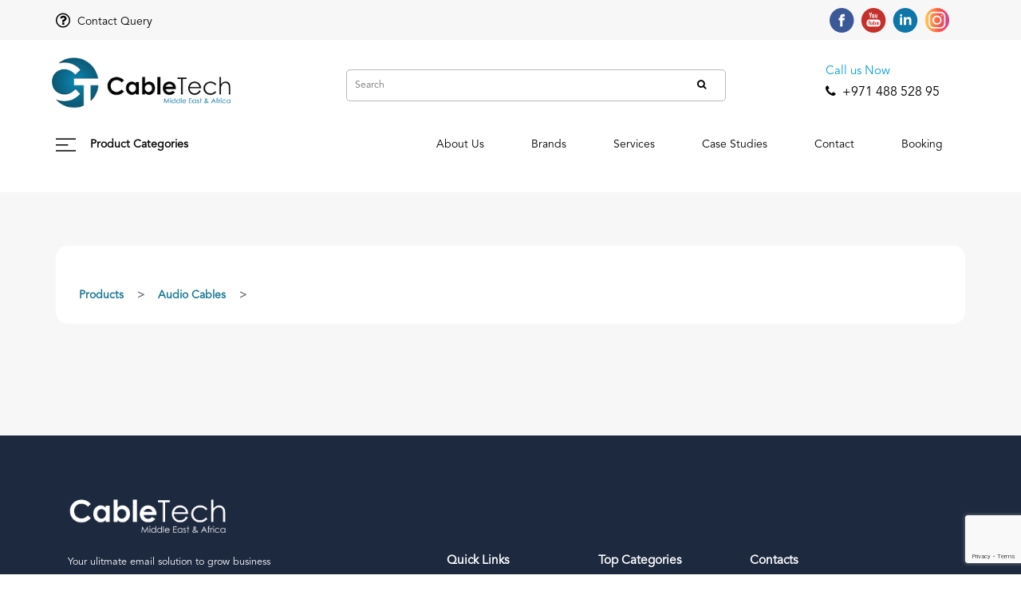

--- FILE ---
content_type: text/html; charset=UTF-8
request_url: https://cabletechmea.com/product/cbt-ct4lcosx-50
body_size: 15319
content:
<!doctype html>
<html lang="en-US">

<head>
  <meta charset="UTF-8">
  <meta name="description" content="Cable Tech MEA - CableTech Middle East &amp; Africa" />
  <meta name="viewport" content="width=device-width, initial-scale=1, shrink-to-fit=no">
  <meta name="description" content="">
  <meta name="keywords" content="">
  <meta name="author" content="">
    <title>Cbt ct4lcosx 50 | Cable Tech MEA</title>
  <title>Page not found &#8211; Cable Tech MEA</title>
<meta name='robots' content='max-image-preview:large' />
	<style>img:is([sizes="auto" i], [sizes^="auto," i]) { contain-intrinsic-size: 3000px 1500px }</style>
	<link rel='dns-prefetch' href='//cdn.jsdelivr.net' />
<link rel="alternate" type="application/rss+xml" title="Cable Tech MEA &raquo; Feed" href="https://cabletechmea.com/feed/" />
<link rel="alternate" type="application/rss+xml" title="Cable Tech MEA &raquo; Comments Feed" href="https://cabletechmea.com/comments/feed/" />
<script type="text/javascript">
/* <![CDATA[ */
window._wpemojiSettings = {"baseUrl":"https:\/\/s.w.org\/images\/core\/emoji\/15.0.3\/72x72\/","ext":".png","svgUrl":"https:\/\/s.w.org\/images\/core\/emoji\/15.0.3\/svg\/","svgExt":".svg","source":{"concatemoji":"https:\/\/cabletechmea.com\/wp-includes\/js\/wp-emoji-release.min.js?ver=6.7.2"}};
/*! This file is auto-generated */
!function(i,n){var o,s,e;function c(e){try{var t={supportTests:e,timestamp:(new Date).valueOf()};sessionStorage.setItem(o,JSON.stringify(t))}catch(e){}}function p(e,t,n){e.clearRect(0,0,e.canvas.width,e.canvas.height),e.fillText(t,0,0);var t=new Uint32Array(e.getImageData(0,0,e.canvas.width,e.canvas.height).data),r=(e.clearRect(0,0,e.canvas.width,e.canvas.height),e.fillText(n,0,0),new Uint32Array(e.getImageData(0,0,e.canvas.width,e.canvas.height).data));return t.every(function(e,t){return e===r[t]})}function u(e,t,n){switch(t){case"flag":return n(e,"\ud83c\udff3\ufe0f\u200d\u26a7\ufe0f","\ud83c\udff3\ufe0f\u200b\u26a7\ufe0f")?!1:!n(e,"\ud83c\uddfa\ud83c\uddf3","\ud83c\uddfa\u200b\ud83c\uddf3")&&!n(e,"\ud83c\udff4\udb40\udc67\udb40\udc62\udb40\udc65\udb40\udc6e\udb40\udc67\udb40\udc7f","\ud83c\udff4\u200b\udb40\udc67\u200b\udb40\udc62\u200b\udb40\udc65\u200b\udb40\udc6e\u200b\udb40\udc67\u200b\udb40\udc7f");case"emoji":return!n(e,"\ud83d\udc26\u200d\u2b1b","\ud83d\udc26\u200b\u2b1b")}return!1}function f(e,t,n){var r="undefined"!=typeof WorkerGlobalScope&&self instanceof WorkerGlobalScope?new OffscreenCanvas(300,150):i.createElement("canvas"),a=r.getContext("2d",{willReadFrequently:!0}),o=(a.textBaseline="top",a.font="600 32px Arial",{});return e.forEach(function(e){o[e]=t(a,e,n)}),o}function t(e){var t=i.createElement("script");t.src=e,t.defer=!0,i.head.appendChild(t)}"undefined"!=typeof Promise&&(o="wpEmojiSettingsSupports",s=["flag","emoji"],n.supports={everything:!0,everythingExceptFlag:!0},e=new Promise(function(e){i.addEventListener("DOMContentLoaded",e,{once:!0})}),new Promise(function(t){var n=function(){try{var e=JSON.parse(sessionStorage.getItem(o));if("object"==typeof e&&"number"==typeof e.timestamp&&(new Date).valueOf()<e.timestamp+604800&&"object"==typeof e.supportTests)return e.supportTests}catch(e){}return null}();if(!n){if("undefined"!=typeof Worker&&"undefined"!=typeof OffscreenCanvas&&"undefined"!=typeof URL&&URL.createObjectURL&&"undefined"!=typeof Blob)try{var e="postMessage("+f.toString()+"("+[JSON.stringify(s),u.toString(),p.toString()].join(",")+"));",r=new Blob([e],{type:"text/javascript"}),a=new Worker(URL.createObjectURL(r),{name:"wpTestEmojiSupports"});return void(a.onmessage=function(e){c(n=e.data),a.terminate(),t(n)})}catch(e){}c(n=f(s,u,p))}t(n)}).then(function(e){for(var t in e)n.supports[t]=e[t],n.supports.everything=n.supports.everything&&n.supports[t],"flag"!==t&&(n.supports.everythingExceptFlag=n.supports.everythingExceptFlag&&n.supports[t]);n.supports.everythingExceptFlag=n.supports.everythingExceptFlag&&!n.supports.flag,n.DOMReady=!1,n.readyCallback=function(){n.DOMReady=!0}}).then(function(){return e}).then(function(){var e;n.supports.everything||(n.readyCallback(),(e=n.source||{}).concatemoji?t(e.concatemoji):e.wpemoji&&e.twemoji&&(t(e.twemoji),t(e.wpemoji)))}))}((window,document),window._wpemojiSettings);
/* ]]> */
</script>
<link rel='stylesheet' id='bootstrap-css' href='https://cabletechmea.com/wp-content/themes/cabletech/css/bootstrap.min.css?ver=6.7.2' type='text/css' media='all' />
<link rel='stylesheet' id='main_style-css' href='https://cabletechmea.com/wp-content/themes/cabletech/css/main.css?ver=6.7.2' type='text/css' media='all' />
<link rel='stylesheet' id='style.css-css' href='https://cabletechmea.com/wp-content/themes/cabletech/style.css?ver=6.7.2' type='text/css' media='all' />
<link rel='stylesheet' id='fontawsome-css' href='https://cdn.jsdelivr.net/npm/font-awesome@4.7.0/css/font-awesome.min.css?ver=6.7.2' type='text/css' media='all' />
<style id='wp-emoji-styles-inline-css' type='text/css'>

	img.wp-smiley, img.emoji {
		display: inline !important;
		border: none !important;
		box-shadow: none !important;
		height: 1em !important;
		width: 1em !important;
		margin: 0 0.07em !important;
		vertical-align: -0.1em !important;
		background: none !important;
		padding: 0 !important;
	}
</style>
<link rel='stylesheet' id='wp-block-library-css' href='https://cabletechmea.com/wp-includes/css/dist/block-library/style.min.css?ver=6.7.2' type='text/css' media='all' />
<style id='classic-theme-styles-inline-css' type='text/css'>
/*! This file is auto-generated */
.wp-block-button__link{color:#fff;background-color:#32373c;border-radius:9999px;box-shadow:none;text-decoration:none;padding:calc(.667em + 2px) calc(1.333em + 2px);font-size:1.125em}.wp-block-file__button{background:#32373c;color:#fff;text-decoration:none}
</style>
<style id='global-styles-inline-css' type='text/css'>
:root{--wp--preset--aspect-ratio--square: 1;--wp--preset--aspect-ratio--4-3: 4/3;--wp--preset--aspect-ratio--3-4: 3/4;--wp--preset--aspect-ratio--3-2: 3/2;--wp--preset--aspect-ratio--2-3: 2/3;--wp--preset--aspect-ratio--16-9: 16/9;--wp--preset--aspect-ratio--9-16: 9/16;--wp--preset--color--black: #000000;--wp--preset--color--cyan-bluish-gray: #abb8c3;--wp--preset--color--white: #ffffff;--wp--preset--color--pale-pink: #f78da7;--wp--preset--color--vivid-red: #cf2e2e;--wp--preset--color--luminous-vivid-orange: #ff6900;--wp--preset--color--luminous-vivid-amber: #fcb900;--wp--preset--color--light-green-cyan: #7bdcb5;--wp--preset--color--vivid-green-cyan: #00d084;--wp--preset--color--pale-cyan-blue: #8ed1fc;--wp--preset--color--vivid-cyan-blue: #0693e3;--wp--preset--color--vivid-purple: #9b51e0;--wp--preset--gradient--vivid-cyan-blue-to-vivid-purple: linear-gradient(135deg,rgba(6,147,227,1) 0%,rgb(155,81,224) 100%);--wp--preset--gradient--light-green-cyan-to-vivid-green-cyan: linear-gradient(135deg,rgb(122,220,180) 0%,rgb(0,208,130) 100%);--wp--preset--gradient--luminous-vivid-amber-to-luminous-vivid-orange: linear-gradient(135deg,rgba(252,185,0,1) 0%,rgba(255,105,0,1) 100%);--wp--preset--gradient--luminous-vivid-orange-to-vivid-red: linear-gradient(135deg,rgba(255,105,0,1) 0%,rgb(207,46,46) 100%);--wp--preset--gradient--very-light-gray-to-cyan-bluish-gray: linear-gradient(135deg,rgb(238,238,238) 0%,rgb(169,184,195) 100%);--wp--preset--gradient--cool-to-warm-spectrum: linear-gradient(135deg,rgb(74,234,220) 0%,rgb(151,120,209) 20%,rgb(207,42,186) 40%,rgb(238,44,130) 60%,rgb(251,105,98) 80%,rgb(254,248,76) 100%);--wp--preset--gradient--blush-light-purple: linear-gradient(135deg,rgb(255,206,236) 0%,rgb(152,150,240) 100%);--wp--preset--gradient--blush-bordeaux: linear-gradient(135deg,rgb(254,205,165) 0%,rgb(254,45,45) 50%,rgb(107,0,62) 100%);--wp--preset--gradient--luminous-dusk: linear-gradient(135deg,rgb(255,203,112) 0%,rgb(199,81,192) 50%,rgb(65,88,208) 100%);--wp--preset--gradient--pale-ocean: linear-gradient(135deg,rgb(255,245,203) 0%,rgb(182,227,212) 50%,rgb(51,167,181) 100%);--wp--preset--gradient--electric-grass: linear-gradient(135deg,rgb(202,248,128) 0%,rgb(113,206,126) 100%);--wp--preset--gradient--midnight: linear-gradient(135deg,rgb(2,3,129) 0%,rgb(40,116,252) 100%);--wp--preset--font-size--small: 13px;--wp--preset--font-size--medium: 20px;--wp--preset--font-size--large: 36px;--wp--preset--font-size--x-large: 42px;--wp--preset--spacing--20: 0.44rem;--wp--preset--spacing--30: 0.67rem;--wp--preset--spacing--40: 1rem;--wp--preset--spacing--50: 1.5rem;--wp--preset--spacing--60: 2.25rem;--wp--preset--spacing--70: 3.38rem;--wp--preset--spacing--80: 5.06rem;--wp--preset--shadow--natural: 6px 6px 9px rgba(0, 0, 0, 0.2);--wp--preset--shadow--deep: 12px 12px 50px rgba(0, 0, 0, 0.4);--wp--preset--shadow--sharp: 6px 6px 0px rgba(0, 0, 0, 0.2);--wp--preset--shadow--outlined: 6px 6px 0px -3px rgba(255, 255, 255, 1), 6px 6px rgba(0, 0, 0, 1);--wp--preset--shadow--crisp: 6px 6px 0px rgba(0, 0, 0, 1);}:where(.is-layout-flex){gap: 0.5em;}:where(.is-layout-grid){gap: 0.5em;}body .is-layout-flex{display: flex;}.is-layout-flex{flex-wrap: wrap;align-items: center;}.is-layout-flex > :is(*, div){margin: 0;}body .is-layout-grid{display: grid;}.is-layout-grid > :is(*, div){margin: 0;}:where(.wp-block-columns.is-layout-flex){gap: 2em;}:where(.wp-block-columns.is-layout-grid){gap: 2em;}:where(.wp-block-post-template.is-layout-flex){gap: 1.25em;}:where(.wp-block-post-template.is-layout-grid){gap: 1.25em;}.has-black-color{color: var(--wp--preset--color--black) !important;}.has-cyan-bluish-gray-color{color: var(--wp--preset--color--cyan-bluish-gray) !important;}.has-white-color{color: var(--wp--preset--color--white) !important;}.has-pale-pink-color{color: var(--wp--preset--color--pale-pink) !important;}.has-vivid-red-color{color: var(--wp--preset--color--vivid-red) !important;}.has-luminous-vivid-orange-color{color: var(--wp--preset--color--luminous-vivid-orange) !important;}.has-luminous-vivid-amber-color{color: var(--wp--preset--color--luminous-vivid-amber) !important;}.has-light-green-cyan-color{color: var(--wp--preset--color--light-green-cyan) !important;}.has-vivid-green-cyan-color{color: var(--wp--preset--color--vivid-green-cyan) !important;}.has-pale-cyan-blue-color{color: var(--wp--preset--color--pale-cyan-blue) !important;}.has-vivid-cyan-blue-color{color: var(--wp--preset--color--vivid-cyan-blue) !important;}.has-vivid-purple-color{color: var(--wp--preset--color--vivid-purple) !important;}.has-black-background-color{background-color: var(--wp--preset--color--black) !important;}.has-cyan-bluish-gray-background-color{background-color: var(--wp--preset--color--cyan-bluish-gray) !important;}.has-white-background-color{background-color: var(--wp--preset--color--white) !important;}.has-pale-pink-background-color{background-color: var(--wp--preset--color--pale-pink) !important;}.has-vivid-red-background-color{background-color: var(--wp--preset--color--vivid-red) !important;}.has-luminous-vivid-orange-background-color{background-color: var(--wp--preset--color--luminous-vivid-orange) !important;}.has-luminous-vivid-amber-background-color{background-color: var(--wp--preset--color--luminous-vivid-amber) !important;}.has-light-green-cyan-background-color{background-color: var(--wp--preset--color--light-green-cyan) !important;}.has-vivid-green-cyan-background-color{background-color: var(--wp--preset--color--vivid-green-cyan) !important;}.has-pale-cyan-blue-background-color{background-color: var(--wp--preset--color--pale-cyan-blue) !important;}.has-vivid-cyan-blue-background-color{background-color: var(--wp--preset--color--vivid-cyan-blue) !important;}.has-vivid-purple-background-color{background-color: var(--wp--preset--color--vivid-purple) !important;}.has-black-border-color{border-color: var(--wp--preset--color--black) !important;}.has-cyan-bluish-gray-border-color{border-color: var(--wp--preset--color--cyan-bluish-gray) !important;}.has-white-border-color{border-color: var(--wp--preset--color--white) !important;}.has-pale-pink-border-color{border-color: var(--wp--preset--color--pale-pink) !important;}.has-vivid-red-border-color{border-color: var(--wp--preset--color--vivid-red) !important;}.has-luminous-vivid-orange-border-color{border-color: var(--wp--preset--color--luminous-vivid-orange) !important;}.has-luminous-vivid-amber-border-color{border-color: var(--wp--preset--color--luminous-vivid-amber) !important;}.has-light-green-cyan-border-color{border-color: var(--wp--preset--color--light-green-cyan) !important;}.has-vivid-green-cyan-border-color{border-color: var(--wp--preset--color--vivid-green-cyan) !important;}.has-pale-cyan-blue-border-color{border-color: var(--wp--preset--color--pale-cyan-blue) !important;}.has-vivid-cyan-blue-border-color{border-color: var(--wp--preset--color--vivid-cyan-blue) !important;}.has-vivid-purple-border-color{border-color: var(--wp--preset--color--vivid-purple) !important;}.has-vivid-cyan-blue-to-vivid-purple-gradient-background{background: var(--wp--preset--gradient--vivid-cyan-blue-to-vivid-purple) !important;}.has-light-green-cyan-to-vivid-green-cyan-gradient-background{background: var(--wp--preset--gradient--light-green-cyan-to-vivid-green-cyan) !important;}.has-luminous-vivid-amber-to-luminous-vivid-orange-gradient-background{background: var(--wp--preset--gradient--luminous-vivid-amber-to-luminous-vivid-orange) !important;}.has-luminous-vivid-orange-to-vivid-red-gradient-background{background: var(--wp--preset--gradient--luminous-vivid-orange-to-vivid-red) !important;}.has-very-light-gray-to-cyan-bluish-gray-gradient-background{background: var(--wp--preset--gradient--very-light-gray-to-cyan-bluish-gray) !important;}.has-cool-to-warm-spectrum-gradient-background{background: var(--wp--preset--gradient--cool-to-warm-spectrum) !important;}.has-blush-light-purple-gradient-background{background: var(--wp--preset--gradient--blush-light-purple) !important;}.has-blush-bordeaux-gradient-background{background: var(--wp--preset--gradient--blush-bordeaux) !important;}.has-luminous-dusk-gradient-background{background: var(--wp--preset--gradient--luminous-dusk) !important;}.has-pale-ocean-gradient-background{background: var(--wp--preset--gradient--pale-ocean) !important;}.has-electric-grass-gradient-background{background: var(--wp--preset--gradient--electric-grass) !important;}.has-midnight-gradient-background{background: var(--wp--preset--gradient--midnight) !important;}.has-small-font-size{font-size: var(--wp--preset--font-size--small) !important;}.has-medium-font-size{font-size: var(--wp--preset--font-size--medium) !important;}.has-large-font-size{font-size: var(--wp--preset--font-size--large) !important;}.has-x-large-font-size{font-size: var(--wp--preset--font-size--x-large) !important;}
:where(.wp-block-post-template.is-layout-flex){gap: 1.25em;}:where(.wp-block-post-template.is-layout-grid){gap: 1.25em;}
:where(.wp-block-columns.is-layout-flex){gap: 2em;}:where(.wp-block-columns.is-layout-grid){gap: 2em;}
:root :where(.wp-block-pullquote){font-size: 1.5em;line-height: 1.6;}
</style>
<link rel='stylesheet' id='contact-form-7-css' href='https://cabletechmea.com/wp-content/plugins/contact-form-7/includes/css/styles.css?ver=5.7.7' type='text/css' media='all' />
<link rel="https://api.w.org/" href="https://cabletechmea.com/wp-json/" /><link rel="EditURI" type="application/rsd+xml" title="RSD" href="https://cabletechmea.com/xmlrpc.php?rsd" />
<meta name="generator" content="WordPress 6.7.2" />
<link rel="icon" href="https://cabletechmea.com/wp-content/uploads/2021/08/favicon.ico" sizes="32x32" />
<link rel="icon" href="https://cabletechmea.com/wp-content/uploads/2021/08/favicon.ico" sizes="192x192" />
<link rel="apple-touch-icon" href="https://cabletechmea.com/wp-content/uploads/2021/08/favicon.ico" />
<meta name="msapplication-TileImage" content="https://cabletechmea.com/wp-content/uploads/2021/08/favicon.ico" />

  <!-- Global site tag (gtag.js) - Google Analytics -->
  <script async src="https://www.googletagmanager.com/gtag/js?id=G-4CZ9B8038Q"></script>
  <script>
    window.dataLayer = window.dataLayer || [];

    function gtag() {
      dataLayer.push(arguments);
    }
    gtag('js', new Date());

    gtag('config', 'G-4CZ9B8038Q');
  </script>
</head>
<body>
  <!----------------- Pre Nav Topbar ------------------>
  <div class="container-fluid pre-navtopbar">
    <div class="container">
      <div class="row">
        <div class="topbar-prenav">
          <div class="askq">
            <a href="#" data-toggle="modal" data-target="#askquestion" onclick="queryNoteNull();">
              <i class="fa fa-question-circle-o" aria-hidden="true"></i> Contact Query
            </a>
          </div>
          <div class="socialicon-topbar">
            <svg xmlns="http://www.w3.org/2000/svg" width="150" height="31" viewBox="0 0 150 31" fill="none">
              <a href="https://www.facebook.com/cabletechmea/">
                <path d="M15.2542 0C23.6793 0 30.5085 6.93256 30.5085 15.4832C30.5085 24.0347 23.6793 30.9662 15.2542 30.9662C6.82903 30.9662 0 24.0346 0 15.4832C0 6.93256 6.82914 0 15.2542 0Z" fill="#3B5998" />
                <path d="M17.1115 10.6592H19.0774V7.71155H16.7664V7.72218C13.9663 7.82284 13.3924 9.42048 13.3418 11.0985H13.336V12.5704H11.4293V15.457H13.336V23.1946H16.2096V15.457H18.5635L19.0182 12.5704H16.2105V11.6811C16.2105 11.114 16.5823 10.6592 17.1115 10.6592Z" fill="white" />
              </a>
              <a href="https://www.linkedin.com/company/cabletech-mea/about/">
                <path d="M94.9152 0C103.34 0 110.169 6.93256 110.169 15.4832C110.169 24.0338 103.34 30.9662 94.9152 30.9662C86.49 30.9662 79.661 24.0337 79.661 15.4832C79.661 6.93266 86.4901 0 94.9152 0Z" fill="#0E76A8" />
                <path d="M88.2568 21.2738H91.1132V11.6103H88.2568V21.2738ZM99.3848 11.2756C97.9986 11.2756 96.7582 11.7895 95.8783 12.9236V11.5786H93.0114V21.2739H95.8783V16.0309C95.8783 14.9229 96.8784 13.8419 98.1311 13.8419C99.3839 13.8419 99.6928 14.9229 99.6928 16.0038V21.2729H102.549V15.788C102.549 11.9781 100.772 11.2756 99.3848 11.2756ZM89.6716 10.6446C90.4611 10.6446 91.1018 9.99432 91.1018 9.19306C91.1018 8.39179 90.4611 7.74158 89.6716 7.74158C88.8822 7.74158 88.2415 8.3919 88.2415 9.19316C88.2415 9.99443 88.8822 10.6446 89.6716 10.6446Z" fill="white" />
              </a>
              <a href="https://www.youtube.com/channel/UCBqrntStOmLOL8loPqhuEPA">
                <path d="M55.0847 0C63.5098 0 70.339 6.93256 70.339 15.4832C70.339 24.0338 63.5098 30.9662 55.0847 30.9662C46.6595 30.9662 39.8305 24.0337 39.8305 15.4832C39.8305 6.93266 46.6596 0 55.0847 0Z" fill="#C4302B" />
                <path d="M54.7167 12.581C55.1991 12.581 55.5767 12.4251 55.8532 12.2036C56.1278 11.981 56.265 11.6782 56.265 11.2891V8.94147C56.265 8.59601 56.1249 8.31049 55.8455 8.09088C55.5642 7.87117 55.2048 7.7619 54.7643 7.7619C54.2829 7.7619 53.8977 7.86543 53.6127 8.07345C53.3267 8.28243 53.1836 8.56114 53.1836 8.91436V11.2697C53.1836 11.6567 53.3228 11.9625 53.6012 12.1919C53.8795 12.4213 54.2524 12.581 54.7167 12.581ZM54.2124 9.02863C54.2124 8.93956 54.2582 8.86802 54.3488 8.81094C54.4403 8.75577 54.5586 8.72866 54.7035 8.72866C54.8617 8.72866 54.9895 8.75577 55.0858 8.81094C55.1831 8.86802 55.2308 8.93966 55.2308 9.02863V11.2601C55.2308 11.3705 55.1831 11.4575 55.0877 11.5204C54.9924 11.5824 54.8647 11.6143 54.7035 11.6143C54.5462 11.6143 54.4242 11.5843 54.3393 11.5214C54.2554 11.4604 54.2124 11.3733 54.2124 11.2601V9.02863V9.02863ZM57.9087 12.5781C58.0784 12.5781 58.2509 12.4793 58.4302 12.3807C58.6114 12.28 58.7839 12.1329 58.9499 11.9414V12.463H59.8508V7.75509H58.9499V11.3288C58.866 11.4304 58.7726 11.5146 58.6725 11.5813C58.5705 11.6471 58.4866 11.6811 58.4208 11.6811C58.336 11.6811 58.274 11.6568 58.2378 11.6056C58.1996 11.5563 58.1787 11.4759 58.1787 11.3656V7.75605H57.2796V11.6898C57.2796 11.9704 57.334 12.1804 57.4379 12.3198C57.5435 12.46 57.6999 12.5781 57.9087 12.5781ZM60.5286 14.5242H49.6409C47.9096 14.5242 46.5071 15.8935 46.5071 17.5802V20.1639C46.5071 21.8516 47.9096 23.2209 49.6409 23.2209H60.5285C62.2589 23.2209 63.6623 21.8516 63.6623 20.1639V17.5802C63.6624 15.8934 62.259 14.5242 60.5286 14.5242ZM51.2607 17.1466H50.2978V21.1935H49.3664V17.1466H48.4034V16.4566H51.2608C51.2607 16.4566 51.2607 17.1466 51.2607 17.1466ZM54.1342 21.2497H53.1303V20.8297C52.9435 20.9846 52.7518 21.1035 52.5497 21.1829C52.3504 21.2661 52.156 21.3058 51.9672 21.3058C51.7346 21.3058 51.5611 21.2487 51.4429 21.1336C51.3265 21.0204 51.2665 20.8501 51.2665 20.6226V17.4273H52.2704V20.3585C52.2704 20.4495 52.2914 20.5133 52.3315 20.5539C52.3753 20.5955 52.4449 20.6139 52.5384 20.6139C52.6109 20.6139 52.7062 20.5877 52.8187 20.5335C52.9321 20.4803 53.0361 20.4126 53.1304 20.3284V17.4263H54.1343C54.1342 17.4263 54.1342 21.2497 54.1342 21.2497ZM57.9344 20.522C57.9344 20.7726 57.8561 20.9632 57.7008 21.0978C57.5473 21.2322 57.3205 21.298 57.0278 21.298C56.8323 21.298 56.6588 21.2728 56.5081 21.2216C56.3566 21.1704 56.2135 21.091 56.0839 20.9816V21.2525H55.0819V16.4566H56.0839V18.0021C56.2193 17.8957 56.3613 17.8125 56.5091 17.7563C56.6606 17.6992 56.8132 17.6721 56.9667 17.6721C57.2804 17.6721 57.5197 17.7467 57.6846 17.8966C57.8514 18.0476 57.9344 18.2692 57.9344 18.5585C57.9344 18.5584 57.9344 20.522 57.9344 20.522ZM61.7537 19.4429H59.9041V20.1339C59.9041 20.3265 59.9346 20.46 59.9985 20.5354C60.0633 20.61 60.173 20.6467 60.3265 20.6467C60.4886 20.6467 60.5992 20.6149 60.664 20.5519C60.727 20.488 60.7613 20.3496 60.7613 20.1329V19.9664H61.7557V20.1542C61.7557 20.5296 61.6365 20.8122 61.3905 21.0028C61.1484 21.1925 60.786 21.2873 60.3046 21.2873C59.8708 21.2873 59.5295 21.1866 59.2807 20.9854C59.0328 20.7861 58.9069 20.5074 58.9069 20.1551V18.5081C58.9069 18.1916 59.0442 17.9303 59.3188 17.7301C59.5925 17.5308 59.9433 17.4311 60.3771 17.4311C60.8194 17.4311 61.1598 17.524 61.3981 17.7088C61.6356 17.8937 61.7538 18.1607 61.7538 18.5072C61.7537 18.5072 61.7537 19.4429 61.7537 19.4429ZM50.7211 12.5917H51.8585V9.77855L53.1828 5.81104H52.0263L51.3227 8.52255H51.2502L50.5123 5.81104H49.3653L50.721 9.90537C50.7211 9.90537 50.7211 12.5917 50.7211 12.5917ZM56.4986 18.2333L56.2879 18.2681L56.0829 18.3756V20.58C56.163 20.6371 56.2421 20.6807 56.3185 20.7048L56.5578 20.7425C56.6798 20.7425 56.7685 20.7183 56.8256 20.667C56.8819 20.6177 56.9114 20.5364 56.9114 20.4251V18.5971C56.9114 18.4762 56.878 18.3861 56.8075 18.3252C56.7351 18.2643 56.6331 18.2333 56.4986 18.2333Z" fill="white" />
                <path d="M60.3798 18.0726C60.2254 18.0726 60.1157 18.1056 60.0481 18.1733C59.9813 18.2381 59.9489 18.3485 59.9489 18.5023V18.872H60.804V18.5023C60.804 18.3485 60.7688 18.2391 60.702 18.1733C60.6362 18.1056 60.5266 18.0726 60.3798 18.0726Z" fill="white" />
              </a>
              <a href="https://www.instagram.com/cabletechmea/">
                <g clip-path="url(#clip0)">
                  <path d="M150 15.2542C150 23.679 143.171 30.5085 134.746 30.5085C126.321 30.5085 119.492 23.679 119.492 15.2542C119.492 6.82945 126.321 0 134.746 0C143.171 0 150 6.82945 150 15.2542Z" fill="url(#paint0_linear)" />
                  <path d="M139.134 25.8011H130.358C126.962 25.8011 124.199 23.0383 124.199 19.6421V10.8665C124.199 7.47027 126.962 4.7074 130.358 4.7074H139.134C142.53 4.7074 145.293 7.47027 145.293 10.8665V19.6421C145.293 23.0383 142.53 25.8011 139.134 25.8011V25.8011ZM130.358 6.495C127.947 6.495 125.986 8.45602 125.986 10.8665V19.6421C125.986 22.0525 127.947 24.0135 130.358 24.0135H139.134C141.544 24.0135 143.505 22.0525 143.505 19.6421V10.8665C143.505 8.45602 141.544 6.495 139.134 6.495H130.358Z" fill="white" />
                  <path d="M134.746 20.9746C131.592 20.9746 129.025 18.4084 129.025 15.2543C129.025 12.1001 131.592 9.53394 134.746 9.53394C137.9 9.53394 140.466 12.1001 140.466 15.2543C140.466 18.4084 137.9 20.9746 134.746 20.9746ZM134.746 11.3215C132.577 11.3215 130.813 13.0856 130.813 15.2543C130.813 17.4229 132.577 19.187 134.746 19.187C136.914 19.187 138.678 17.4229 138.678 15.2543C138.678 13.0856 136.914 11.3215 134.746 11.3215Z" fill="white" />
                  <path d="M141.29 9.52787C141.29 9.97966 140.924 10.346 140.472 10.346C140.02 10.346 139.654 9.97966 139.654 9.52787C139.654 9.07608 140.02 8.70972 140.472 8.70972C140.924 8.70972 141.29 9.07608 141.29 9.52787V9.52787Z" fill="white" />
                </g>
                <defs>
                  <linearGradient id="paint0_linear" x1="119.492" y1="15.2542" x2="150" y2="15.2542" gradientUnits="userSpaceOnUse">
                    <stop stop-color="#FFD153" />
                    <stop offset="0.603774" stop-color="#FB5246" />
                    <stop offset="1" stop-color="#D43D94" />
                  </linearGradient>
                  <clipPath id="clip0">
                    <rect width="30.5085" height="30.5085" fill="white" transform="translate(119.492)" />
                  </clipPath>
                </defs>
              </a>
            </svg>
          </div>
        </div>
      </div>
    </div>
  </div>
  <!----------------- Pre Nav Section ----------------->
  <div class="pre-nav-container">
    <div class="container">
      <div class="row">
        <div class="col-lg-3 col-md-3 col-sm-7 col-7">
          <a href="#" class="mobile-menu-btn">
            <img src="https://cabletechmea.com/wp-content/themes/cabletech/images/home/hamburger.svg" class="img-fluid" alt="Hamburger Icon" />
          </a>
          <a href="Cable Tech MEA">
            <div class="pre-nav-cbt-img">
              <a href="https://cabletechmea.com/" class="custom-logo-link" rel="home"><img width="300" height="85" src="https://cabletechmea.com/wp-content/uploads/2022/10/cropped-cable-tech-1.png" class="custom-logo" alt="Cable Tech MEA" decoding="async" /></a>            </div>
          </a>
        </div>
        <div class="col-lg-7 col-md-6 desktop-search">
          <div class="search-bar">
            <form action="https://cabletechmea.com/search">
              <input type="text" name="s" placeholder="Search" />
              <i class="fa fa-search"></i>
            </form>
          </div>
        </div>
        <div class="col-lg-2 col-md-3 col-sm-5 col-5">
          <div class="pre-nav-contact">
            <p class="cun">Call us Now</p>
            <p><i class="fa fa-phone"></i>+971 488 528 95</p>
          </div>
        </div>
        <div class="col-lg-7 col-md-6 col-sm-12 col-12 mobile-search">
          <div class="search-bar">
            <form action="https://cabletechmea.com/search">
              <input type="text" name="s" placeholder="Search" />
              <i class="fa fa-search"></i>
            </form>
          </div>
        </div>
      </div>
    </div>
  </div>
  <!----------------- Main Menu  ---------------------->
  <nav class="main-menu">
    <div class="container">
      <div class="row">
        <div class="main-nav-bar">
          <div class="left-menu">
            <a href="#" class="product-cat">
              <img src="https://cabletechmea.com/wp-content/themes/cabletech/images/home/hamburger.svg" alt="Hamburger Icon" class="img-fluid" />
              <span><b>Product Categories</b></span>
            </a>
            <div class="d-dropdown-menu">
              <div class="container">
                <div class="row">
                  <div class="col-12">
                    <a href="https://cabletechmea.com/product-categories" class="menu-view-all">View All <i class="fa fa-long-arrow-right"></i></a>
                  </div>
                </div>
                <div class="row">
                  <div class="col-md-3">
                    <ul class="nav flex-column">
                      <h3 class="h3">Audio Cables</h3>
                      <li class="nav-item">
                        <a class="nav-link" href="https://cabletechmea.com/category/audio-cables/audio"><i class="fa fa-angle-right"></i>Audio</a>
                      </li>
                      <li class="nav-item">
                        <a class="nav-link sub-item" href="https://cabletechmea.com/category/audio-cables/multicore"><i class="fa fa-angle-right"></i>Multicore</a>
                      </li>
                      <li class="nav-item">
                        <a class="nav-link sub-item" href="https://cabletechmea.com/category/audio-cables/rf-antena"><i class="fa fa-angle-right"></i>RF antena</a>
                      </li>
                    </ul>
                  </div>
                  <div class="col-md-3">
                    <ul class="nav flex-column">
                      <h3 class="h3">Audio Connectors</h3>
                      <li class="nav-item">
                        <a class="nav-link" href="https://cabletechmea.com/category/audio-connectors/xlr"><i class="fa fa-angle-right"></i>XLR</a>
                      </li>
                      <li class="nav-item">
                        <a class="nav-link sub-item" href="https://cabletechmea.com/category/audio-connectors/jack"><i class="fa fa-angle-right"></i>Jack
                        </a>
                      </li>
                      <li class="nav-item">
                        <a class="nav-link sub-item" href="https://cabletechmea.com/category/audio-connectors/speacon"><i class="fa fa-angle-right"></i>Speacon</a>
                      </li>
                    </ul>
                  </div>
                  <div class="col-md-3">
                    <ul class="nav flex-column">
                      <h3 class="h3">Video Cables</h3>
                      <li class="nav-item">
                        <a class="nav-link" href="https://cabletechmea.com/category/video-cables/video-coax"><i class="fa fa-angle-right"></i>Video Coax</a>
                      </li>
                      <li class="nav-item">
                        <a class="nav-link sub-item" href="https://cabletechmea.com/category/video-cables/camera-hybrid-smpte"><i class="fa fa-angle-right"></i>Camera Hybrid
                          SMPTE</a>
                      </li>
                      <li class="nav-item">
                        <a class="nav-link sub-item" href="https://cabletechmea.com/category/video-cables/camera-triax"><i class="fa fa-angle-right"></i>Camera Triax</a>
                      </li>
                    </ul>
                  </div>
                  <div class="col-md-3">
                    <ul class="nav flex-column">
                      <h3 class="h3">Video Connectors</h3>
                      <li class="nav-item">
                        <a class="nav-link" href="https://cabletechmea.com/category/video-connectors/video-coax"><i class="fa fa-angle-right"></i>Video Coax</a>
                      </li>
                      <li class="nav-item">
                        <a class="nav-link sub-item" href="https://cabletechmea.com/category/video-connectors/camera-hybrid-smpte"><i class="fa fa-angle-right"></i>Camera Hybrid
                          SMPTE</a>
                      </li>
                      <li class="nav-item">
                        <a class="nav-link sub-item" href="https://cabletechmea.com/category/video-connectors/camera-triax"><i class="fa fa-angle-right"></i>Camera Triax</a>
                      </li>
                    </ul>
                  </div>
                </div>
                <div class="row menu-dropdown-heading-l2">
                  <div class="col-md-3">
                    <ul class="nav flex-column">
                      <h3 class="h3">Fiber Cables</h3>
                      <li class="nav-item">
                        <a class="nav-link" href="https://cabletechmea.com/category/fiber-cables/tactical"><i class="fa fa-angle-right"></i>Tactical</a>
                      </li>
                      <li class="nav-item">
                        <a class="nav-link sub-item" href="https://cabletechmea.com/category/fiber-cables/indoor"><i class="fa fa-angle-right"></i>Indoor</a>
                      </li>
                      <li class="nav-item">
                        <a class="nav-link sub-item" href="https://cabletechmea.com/category/fiber-cables/outdoor"><i class="fa fa-angle-right"></i>Outdoor</a>
                      </li>
                    </ul>
                  </div>
                  <div class="col-md-3">
                    <ul class="nav flex-column">
                      <h3 class="h3">Fiber Cable assemblies</h3>
                      <li class="nav-item">
                        <a class="nav-link" href="https://cabletechmea.com/category/fiber-cable-assemblies/camera-hybrid-smpte"><i class="fa fa-angle-right"></i>Camera Hybrid
                          SMPTE</a>
                      </li>
                      <li class="nav-item">
                        <a class="nav-link sub-item" href="https://cabletechmea.com/category/fiber-cable-assemblies/camera-triax"><i class="fa fa-angle-right"></i>Camera Triax</a>
                      </li>
                      <li class="nav-item">
                        <a class="nav-link sub-item" href="https://cabletechmea.com/category/fiber-cable-assemblies/tactical"><i class="fa fa-angle-right"></i>Tactical</a>
                      </li>
                    </ul>
                  </div>
                  <div class="col-md-3">
                    <ul class="nav flex-column">
                      <h3 class="h3">Power Cables</h3>
                      <li class="nav-item">
                        <a class="nav-link" href="https://cabletechmea.com/category/power-cable/power"><i class="fa fa-angle-right"></i>Power</a>
                      </li>
                      <li class="nav-item">
                        <a class="nav-link sub-item" href="https://cabletechmea.com/category/power-cable/dmx"><i class="fa fa-angle-right"></i>DMX</a>
                      </li>
                      <li class="nav-item">
                        <a class="nav-link sub-item" href="https://cabletechmea.com/category/power-cable/socapex"><i class="fa fa-angle-right"></i>Socapex</a>
                      </li>
                    </ul>
                  </div>
                  <div class="col-md-3">
                    <ul class="nav flex-column">
                      <h3 class="h3">Rack Cabinets</h3>
                      <li class="nav-item">
                        <a class="nav-link" href="https://cabletechmea.com/category/rack-cabinets/patch-panels"><i class="fa fa-angle-right"></i>Patch Panels</a>
                      </li>
                      <li class="nav-item">
                        <a class="nav-link sub-item" href="https://cabletechmea.com/category/rack-cabinets/racks-and-cases"><i class="fa fa-angle-right"></i>Racks & Cases</a>
                      </li>
                      <li class="nav-item">
                        <a class="nav-link sub-item" href="https://cabletechmea.com/category/rack-cabinets/view-all-rackcabinets"><i class="fa fa-angle-right"></i>View all Rack
                          Cabinets</a>
                      </li>
                    </ul>
                  </div>
                </div>
              </div>
            </div>

          </div>
          <div class="right-menu">
            <div class="pr-category-mb-menu">
              <a href="#" class="product-cat-mb">
                Product Categories <i class="fa fa-angle-down"></i>
              </a>
              <div class="d-dropdown-menu">
                <div class="container">
                  <div class="row">
                    <div class="col-md-3">
                      <ul class="nav flex-column">
                        <div class="dropdown-level-2">
                          <h3 class="h3">
                            Audio Cables
                            <i class="fa fa-angle-right"></i>
                          </h3>
                        </div>
                        <div class="dd-l2">
                          <li class="nav-item">
                            <a class="nav-link" href="https://cabletechmea.com/category/audio-cables/audio"><i class="fa fa-angle-right"></i>Audio</a>
                          </li>
                          <li class="nav-item">
                            <a class="nav-link sub-item" href="https://cabletechmea.com/category/audio-cables/multicore"><i class="fa fa-angle-right"></i>Multicore</a>
                          </li>
                          <li class="nav-item">
                            <a class="nav-link sub-item" href="https://cabletechmea.com/category/audio-cables/rf-antena"><i class="fa fa-angle-right"></i>RF antena</a>
                          </li>
                        </div>
                      </ul>
                    </div>
                    <div class="col-md-3">
                      <ul class="nav flex-column">
                        <div class="dropdown-level-2">
                          <h3 class="h3">
                            Audio Connectors
                            <i class="fa fa-angle-right"></i>
                          </h3>
                        </div>
                        <div class="dd-l2">
                          <li class="nav-item">
                            <a class="nav-link" href="https://cabletechmea.com/category/audio-connectors/xlr"><i class="fa fa-angle-right"></i>XLR</a>
                          </li>
                          <li class="nav-item">
                            <a class="nav-link sub-item" href="https://cabletechmea.com/category/audio-connectors/jack"><i class="fa fa-angle-right"></i>
                              Jack </a>
                          </li>
                          <li class="nav-item">
                            <a class="nav-link sub-item" href="https://cabletechmea.com/category/audio-connectors/speacon"><i class="fa fa-angle-right"></i>
                              Speacon</a>
                          </li>
                        </div>
                      </ul>
                    </div>
                    <div class="col-md-3">
                      <ul class="nav flex-column">
                        <div class="dropdown-level-2">
                          <h3 class="h3">
                            Video Cables
                            <i class="fa fa-angle-right"></i>
                          </h3>
                        </div>
                        <div class="dd-l2">
                          <li class="nav-item">
                            <a class="nav-link" href="https://cabletechmea.com/category/video-cables/video-coax"><i class="fa fa-angle-right"></i>
                              Video Coax</a>
                          </li>
                          <li class="nav-item">
                            <a class="nav-link sub-item" href="https://cabletechmea.com/category/video-cables/camera-hybrid-smpte"><i class="fa fa-angle-right"></i>
                              Camera Hybrid SMPTE</a>
                          </li>
                          <li class="nav-item">
                            <a class="nav-link sub-item" href="https://cabletechmea.com/category/video-cables/camera-triax"><i class="fa fa-angle-right"></i>
                              Camera Triax</a>
                          </li>
                        </div>
                      </ul>
                    </div>
                    <div class="col-md-3">
                      <ul class="nav flex-column">
                        <div class="dropdown-level-2">
                          <h3 class="h3">
                            Video Connectors
                            <i class="fa fa-angle-right"></i>
                          </h3>
                        </div>
                        <div class="dd-l2">
                          <li class="nav-item">
                            <a class="nav-link" href="https://cabletechmea.com/category/video-connectors/video-coax"><i class="fa fa-angle-right"></i>
                              Video Coax</a>
                          </li>
                          <li class="nav-item">
                            <a class="nav-link sub-item" href="https://cabletechmea.com/category/video-connectors/camera-hybrid-smpte"><i class="fa fa-angle-right"></i>
                              Camera Hybrid SMPTE</a>
                          </li>
                          <li class="nav-item">
                            <a class="nav-link sub-item" href="https://cabletechmea.com/category/video-connectors/camera-triax"><i class="fa fa-angle-right"></i>
                              Camera Triax</a>
                          </li>
                        </div>
                      </ul>
                    </div>
                  </div>
                  <div class="row">
                    <div class="col-md-3">
                      <ul class="nav flex-column">
                        <div class="dropdown-level-2">
                          <h3 class="h3">
                            Fiber Cables
                            <i class="fa fa-angle-right"></i>
                          </h3>
                        </div>
                        <div class="dd-l2">
                          <li class="nav-item">
                            <a class="nav-link" href="https://cabletechmea.com/category/fiber-cables/tactical"><i class="fa fa-angle-right"></i>
                              Tactical</a>
                          </li>
                          <li class="nav-item">
                            <a class="nav-link sub-item" href="https://cabletechmea.com/category/fiber-cables/indoor"><i class="fa fa-angle-right"></i>
                              Indoor</a>
                          </li>
                          <li class="nav-item">
                            <a class="nav-link sub-item" href="https://cabletechmea.com/category/fiber-cables/outdoor"><i class="fa fa-angle-right"></i>
                              Outdoor</a>
                          </li>
                        </div>
                      </ul>
                    </div>
                    <div class="col-md-3">
                      <ul class="nav flex-column">
                        <div class="dropdown-level-2">
                          <h3 class="h3">
                            Fiber Cable assemblies
                            <i class="fa fa-angle-right"></i>
                          </h3>
                        </div>
                        <div class="dd-l2">
                          <li class="nav-item">
                            <a class="nav-link" href="https://cabletechmea.com/category/fiber-cable-assemblies/camera-hybrid-smpte"><i class="fa fa-angle-right"></i>
                              Camera Hybrid SMPTE</a>
                          </li>
                          <li class="nav-item">
                            <a class="nav-link sub-item" href="https://cabletechmea.com/category/fiber-cable-assemblies/camera-triax"><i class="fa fa-angle-right"></i>
                              Camera Triax</a>
                          </li>
                          <li class="nav-item">
                            <a class="nav-link sub-item" href="https://cabletechmea.com/category/fiber-cable-assemblies/tactical"><i class="fa fa-angle-right"></i>
                              Tactical</a>
                          </li>
                        </div>
                      </ul>
                    </div>
                    <div class="col-md-3">
                      <ul class="nav flex-column">
                        <div class="dropdown-level-2">
                          <h3 class="h3">
                            Power Cables
                            <i class="fa fa-angle-right"></i>
                          </h3>
                        </div>
                        <div class="dd-l2">
                          <li class="nav-item">
                            <a class="nav-link" href="https://cabletechmea.com/category/power-cable/power"><i class="fa fa-angle-right"></i>
                              Power</a>
                          </li>
                          <li class="nav-item">
                            <a class="nav-link sub-item" href="https://cabletechmea.com/category/power-cable/dmx"><i class="fa fa-angle-right"></i>
                              DMX</a>
                          </li>
                          <li class="nav-item">
                            <a class="nav-link sub-item" href="https://cabletechmea.com/category/power-cable/socapex"><i class="fa fa-angle-right"></i>
                              Socapex</a>
                          </li>
                        </div>
                      </ul>
                    </div>
                    <div class="col-md-3">
                      <ul class="nav flex-column">
                        <div class="dropdown-level-2">
                          <h3 class="h3">
                            Rack Cabinets
                            <i class="fa fa-angle-right"></i>
                          </h3>
                        </div>
                        <div class="dd-l2">
                          <li class="nav-item">
                            <a class="nav-link" href="https://cabletechmea.com/category/rack-cabinets/patch-panels"><i class="fa fa-angle-right"></i>
                              Patch Panels</a>
                          </li>
                          <li class="nav-item">
                            <a class="nav-link sub-item" href="https://cabletechmea.com/category/rack-cabinets/racks-and-cases"><i class="fa fa-angle-right"></i>
                              Racks & Cases</a>
                          </li>
                          <li class="nav-item">
                            <a class="nav-link sub-item" href="https://cabletechmea.com/category/rack-cabinets/view-all-rackcabinets"><i class="fa fa-angle-right"></i>
                              Rack Cabinets view all </a>
                          </li>
                        </div>
                      </ul>
                    </div>
                  </div>
                </div>
              </div>
            </div>
            <ul id="menu-main-menu" class="menu"><li id="menu-item-35" class="menu-item menu-item-type-post_type menu-item-object-page menu-item-35"><a href="https://cabletechmea.com/about-us/" class="d-dropdown">About Us</a></li>
<li id="menu-item-34" class="menu-item menu-item-type-post_type menu-item-object-page menu-item-34"><a href="https://cabletechmea.com/brands/" class="d-dropdown">Brands</a></li>
<li id="menu-item-33" class="menu-item menu-item-type-post_type menu-item-object-page menu-item-33"><a href="https://cabletechmea.com/services/" class="d-dropdown">Services</a></li>
<li id="menu-item-32" class="menu-item menu-item-type-post_type menu-item-object-page menu-item-32"><a href="https://cabletechmea.com/case-studies/" class="d-dropdown">Case Studies</a></li>
<li id="menu-item-31" class="menu-item menu-item-type-post_type menu-item-object-page menu-item-31"><a href="https://cabletechmea.com/contact-us/" class="d-dropdown">Contact</a></li>
<li id="menu-item-198" class="menu-item menu-item-type-post_type menu-item-object-page menu-item-198"><a href="https://cabletechmea.com/booking/" class="d-dropdown">Booking</a></li>
</ul>          </div>
        </div>
      </div>
    </div>
  </nav><!----------------- Product Details ----------------->
<script>
  function prcodeSend() {
    var productid = "";
    var prod = "Product: ";
    document.getElementById("pro-id").value = prod + productid;

  }
</script>
<div class="page-content casestudy-page padding-product-details">
  <div class="container bg-white">
    <div class="row">
      <div class="col-12">
        <nav>
          <ol class="breadcrumb">
            <li class="breadcrumb-item"><a href="#">Products</a></li>
            <li class="breadcrumb-item"><a href="#">Audio Cables</a></li>
            <li class="breadcrumb-item active"></li>
          </ol>
        </nav>
      </div>
    </div>
      </div>
  <!-- <div class="container bg-white mt-5">
    <div class="row">
      <div class="col-12">
        <h1 class="h1 pr-detail-heading pt-5 pl-2">Similar Products</h1>
      </div>
    </div>
    <div id="carouselExampleControls" class="carousel slide products-carousel" data-ride="carousel">
      <div class="carousel-inner">
        <div class="carousel-item active">
          <div class="row">
            <div class="col-lg-3 col-md-3 col-sm-6 col-6 no-rp">
              <figure class="single-product">
                <img src="https://cabletechmea.com/wp-content/themes/cabletech/images/product-1.svg" class="img-fluid" />
                <figcaption class="product-details">
                  <div class="product-title">Percon - LK4202HF</div>
                  <div class="product-description">LK 4202 4 Pairs AWG 24, Grey, LSZH</div>
                  <button class="product-btn">More Details</button>
                </figcaption>
              </figure>
            </div>
            <div class="col-lg-3 col-md-3 col-sm-6 col-6 no-lp">
              <figure class="single-product">
                <img src="https://cabletechmea.com/wp-content/themes/cabletech/images/product-1.svg" class="img-fluid" />
                <figcaption class="product-details">
                  <div class="product-title">Percon - LK4202HF</div>
                  <div class="product-description">LK 4202 4 Pairs AWG 24, Grey, LSZH</div>
                  <button class="product-btn">More Details</button>
                </figcaption>
              </figure>
            </div>
            <div class="col-lg-3 col-md-3 col-sm-6 col-6 d-none d-sm-none d-md-block d-lg-block d-xl-block">
              <figure class="single-product">
                <img src="https://cabletechmea.com/wp-content/themes/cabletech/images/product-1.svg" class="img-fluid" />
                <figcaption class="product-details">
                  <div class="product-title">Percon - LK4202HF</div>
                  <div class="product-description">LK 4202 4 Pairs AWG 24, Grey, LSZH</div>
                  <button class="product-btn">More Details</button>
                </figcaption>
              </figure>
            </div>
            <div class="col-lg-3 col-md-3 col-sm-6 col-6 d-none d-sm-none d-md-block d-lg-block d-xl-block">
              <figure class="single-product">
                <img src="https://cabletechmea.com/wp-content/themes/cabletech/images/product-1.svg" class="img-fluid" />
                <figcaption class="product-details">
                  <div class="product-title">Percon - LK4202HF</div>
                  <div class="product-description">LK 4202 4 Pairs AWG 24, Grey, LSZH</div>
                  <button class="product-btn">More Details</button>
                </figcaption>
              </figure>
            </div>
          </div>
        </div>
        <div class="carousel-item">
          <div class="row">
            <div class="col-lg-3 col-md-3 col-sm-6 col-6 no-rp">
              <figure class="single-product">
                <img src="https://cabletechmea.com/wp-content/themes/cabletech/images/product-1.svg" class="img-fluid" />
                <figcaption class="product-details">
                  <div class="product-title">Percon - LK4202HF</div>
                  <div class="product-description">LK 4202 4 Pairs AWG 24, Grey, LSZH</div>
                  <button class="product-btn">More Details</button>
                </figcaption>
              </figure>
            </div>
            <div class="col-lg-3 col-md-3 col-sm-6 col-6 no-lp">
              <figure class="single-product">
                <img src="https://cabletechmea.com/wp-content/themes/cabletech/images/product-1.svg" class="img-fluid" />
                <figcaption class="product-details">
                  <div class="product-title">Percon - LK4202HF</div>
                  <div class="product-description">LK 4202 4 Pairs AWG 24, Grey, LSZH</div>
                  <button class="product-btn">More Details</button>
                </figcaption>
              </figure>
            </div>
            <div class="col-lg-3 col-md-3 col-sm-6 col-6 d-none d-sm-none d-md-block d-lg-block d-xl-block">
              <figure class="single-product">
                <img src="https://cabletechmea.com/wp-content/themes/cabletech/images/product-1.svg" class="img-fluid" />
                <figcaption class="product-details">
                  <div class="product-title">Percon - LK4202HF</div>
                  <div class="product-description">LK 4202 4 Pairs AWG 24, Grey, LSZH</div>
                  <button class="product-btn">More Details</button>
                </figcaption>
              </figure>
            </div>
            <div class="col-lg-3 col-md-3 col-sm-6 col-6 d-none d-sm-none d-md-block d-lg-block d-xl-block">
              <figure class="single-product">
                <img src="https://cabletechmea.com/wp-content/themes/cabletech/images/product-1.svg" class="img-fluid" />
                <figcaption class="product-details">
                  <div class="product-title">Percon - LK4202HF</div>
                  <div class="product-description">LK 4202 4 Pairs AWG 24, Grey, LSZH</div>
                  <button class="product-btn">More Details</button>
                </figcaption>
              </figure>
            </div>
          </div>
        </div>
      </div>
      <a class="carousel-control-prev" href="#carouselExampleControls" role="button" data-slide="prev">
        <i class="fa fa-caret-left" aria-hidden="true"></i>
        <span class="sr-only">Previous</span>
      </a>
      <a class="carousel-control-next" href="#carouselExampleControls" role="button" data-slide="next">
        <i class="fa fa-caret-right" aria-hidden="true"></i>
        <span class="sr-only">Next</span>
      </a>
    </div>
  </div> -->
</div>

<!----------------- Footer Section ------------------>
<div class="container-fluid footer-section">
  <div class="container footer-section-1">
    <div class="row">
      <div class="col-12">
        <a href="https://cabletechmea.com">
          <img src="https://cabletechmea.com/wp-content/uploads/2021/07/footer-logo.png" alt="CableTech Footer Logo" class="img-fluid footer-logo" />
        </a>
        <!-- <h1 class="h1 footer-heading"><b>Cable</b>Tech</h1> -->
      </div>
    </div>
    <div class="row">
      <div class="col-lg-5 col-md-6 col-sm-12 col-12 footer-1st-column">
        <div class="footer-1">
          <p class="f-text">
            Your ulitmate email solution to grow business and engaging with future customers and clients.
          </p>
          <button class="btn btn-footer" data-toggle="modal" data-target="#askquestion" onclick="queryNoteNull();">Ask Questions</button>
        </div>
      </div>
      <div class="col-lg-2 col-md-3 col-sm-6 col-6 footer-2nd-column">
        <div class="footer-2">
          <ul>
            <li>Quick Links</li>
            <li><a href="https://cabletechmea.com/brands">Brands</a></li>
            <li><a href="https://cabletechmea.com/case-studies">Case Studies</a></li>
            <li><a href="https://cabletechmea.com/about-us">About Us</a></li>
          </ul>
        </div>
      </div>
      <div class="col-lg-2 col-md-3 col-sm-6 col-6 footer-3rd-column">
        <div class="footer-3">
          <ul>
            <li>Top Categories</li>
            <li><a href="https://cabletechmea.com/category/audio-cables">Audio Cables</a></li>
            <li><a href="https://cabletechmea.com/category/fiber-cables">Fiber Cables</a></li>
            <li><a href="https://cabletechmea.com/category/power-connectors">Power Connectors</a></li>
          </ul>
        </div>
      </div>
      <div class="col-lg-3 col-md-12 col-sm-12 col-12 footer-4th-column">
        <div class="footer-4">
          <ul>
            <li>Contacts</li>
            <li>
              <p>Dubai Investment Park, Warehouse No. 7 Plot No. 598-1212</p>
            </li>
            <li class="footer-icons"><i class="fa fa-phone" aria-hidden="true"></i><span class="f-tele">+971 50 637 6196</span></li>
            <li class="footer-icons">
              <img src="https://cabletechmea.com/wp-content/themes/cabletech/images/home/browse.svg" alt="Globe Icon" class="img-fluid" />
              <a href="https://cabletechmea.com"><span class="f-web">cabletechmea.com</span></a>
            </li>
          </ul>
        </div>
      </div>
    </div>
  </div>
  <div class="container">
    <div class="post-footer">
      <div class="post-footer-left">
        © Cabletech 2026, All Rights Reserved
      </div>
      <div class="footer-social-icons">
        <ul>
          <li><a href="https://www.facebook.com/cabletechmea/"><i class="fa fa-facebook" aria-hidden="true"></i></a></li>
          <li><a href="https://www.linkedin.com/company/cabletech-mea/about/"><i class="fa fa-linkedin-square" aria-hidden="true"></i></a></li>
          <li><a href="https://www.instagram.com/cabletechmea/"><i class="fa fa-instagram" aria-hidden="true"></i></a></li>
          <li><a href="https://www.youtube.com/channel/UCBqrntStOmLOL8loPqhuEPA"><i class="fa fa-youtube-square" aria-hidden="true"></i></a></li>
        </ul>
      </div>
    </div>
  </div>
</div>

<!-- Modal -->
<div class="modal fade" id="askquestion" tabindex="-1" role="dialog" aria-labelledby="exampleModalLabel" aria-hidden="true">
  <div class="modal-dialog modal-lg" role="document">
    <div class="modal-content">
      <div class="modal-header">
        <h5 class="modal-title" id="exampleModalLabel">Send Query</h5>
        <button type="button" class="close" data-dismiss="modal" aria-label="Close">
          <span aria-hidden="true">&times;</span>
        </button>
      </div>
      <div class="modal-body">
        <div class="container">
          <div class="contact-form">
            
<div class="wpcf7 no-js" id="wpcf7-f96-o1" lang="en-US" dir="ltr">
<div class="screen-reader-response"><p role="status" aria-live="polite" aria-atomic="true"></p> <ul></ul></div>
<form action="/product/cbt-ct4lcosx-50#wpcf7-f96-o1" method="post" class="wpcf7-form init" aria-label="Contact form" novalidate="novalidate" data-status="init">
<div style="display: none;">
<input type="hidden" name="_wpcf7" value="96" />
<input type="hidden" name="_wpcf7_version" value="5.7.7" />
<input type="hidden" name="_wpcf7_locale" value="en_US" />
<input type="hidden" name="_wpcf7_unit_tag" value="wpcf7-f96-o1" />
<input type="hidden" name="_wpcf7_container_post" value="0" />
<input type="hidden" name="_wpcf7_posted_data_hash" value="" />
<input type="hidden" name="_wpcf7_recaptcha_response" value="" />
</div>
<div class="row">
	<div class="form-group col-12 col-lg-4 col-md-4">
		<p><label class="form-label">Full Name </label><br />
<span class="wpcf7-form-control-wrap" data-name="text-204"><input size="40" class="wpcf7-form-control wpcf7-text form-control" aria-invalid="false" value="" type="text" name="text-204" /></span>
		</p>
	</div>
	<div class="form-group col-12 col-lg-4 col-md-4">
		<p><label class="form-label">Email Address </label><br />
<span class="wpcf7-form-control-wrap" data-name="email-51"><input size="40" class="wpcf7-form-control wpcf7-text wpcf7-email wpcf7-validates-as-required wpcf7-validates-as-email form-control" aria-required="true" aria-invalid="false" value="" type="email" name="email-51" /></span>
		</p>
	</div>
	<div class="form-group col-12 col-lg-4 col-md-4">
		<p><label class="form-label">Phone Number </label><br />
<span class="wpcf7-form-control-wrap" data-name="tel-219"><input size="40" class="wpcf7-form-control wpcf7-text wpcf7-tel wpcf7-validates-as-tel form-control" aria-invalid="false" value="" type="tel" name="tel-219" /></span>
		</p>
	</div>
	<div class="form-group col-12 col-lg-4 col-md-4">
		<p><label class="form-label">Company Name </label><br />
<span class="wpcf7-form-control-wrap" data-name="text-205"><input size="40" class="wpcf7-form-control wpcf7-text form-control" aria-invalid="false" value="" type="text" name="text-205" /></span>
		</p>
	</div>
	<div class="form-group col-12 col-lg-4 col-md-4">
		<p><label class="form-label">Select Brand </label><br />
<span class="wpcf7-form-control-wrap" data-name="menu-821"><select class="wpcf7-form-control wpcf7-select wpcf7-validates-as-required form-control" aria-required="true" aria-invalid="false" name="menu-821"><option value="">&#8212;Please choose an option&#8212;</option><option value="Fischer">Fischer</option><option value="Furukawa">Furukawa</option><option value="Neutrik">Neutrik</option><option value="Opticis">Opticis</option><option value="Optral">Optral</option><option value="Percon">Percon</option><option value="Rean">Rean</option><option value="Schill">Schill</option></select></span>
		</p>
	</div>
	<div class="form-group col-12 col-lg-4 col-md-4">
		<p><label class="form-label">Select Category </label><br />
<span class="wpcf7-form-control-wrap" data-name="menu-28"><select class="wpcf7-form-control wpcf7-select wpcf7-validates-as-required form-control" aria-required="true" aria-invalid="false" name="menu-28"><option value="">&#8212;Please choose an option&#8212;</option><option value="Audio Cable">Audio Cable</option><option value="Audio Connectors">Audio Connectors</option><option value="Audio Accessories">Audio Accessories</option><option value="Video Cables">Video Cables</option><option value="Video Connectors">Video Connectors</option><option value="Video Accessories">Video Accessories</option><option value="Video Cable Assemblies">Video Cable Assemblies</option><option value="Data Cables">Data Cables</option><option value="Data Connectors">Data Connectors</option><option value="Data Accessories">Data Accessories</option><option value="Data Cable Assemblies">Data Cable Assemblies</option><option value="Fiber Cables">Fiber Cables</option><option value="Fiber Connectors">Fiber Connectors</option><option value="Fiber Optics Extenders">Fiber Optics Extenders</option><option value="Fiber Accessories">Fiber Accessories</option><option value="Fiber Cable Assemblies">Fiber Cable Assemblies</option><option value="Power Cables">Power Cables</option><option value="Power Connectors">Power Connectors</option><option value="Power Accessories">Power Accessories</option><option value="Rack Cabinets">Rack Cabinets</option></select></span>
		</p>
	</div>
	<div class="form-group col-12 col-lg-4 col-md-4">
		<p><label class="form-label">Select Segment</label><br />
<span class="wpcf7-form-control-wrap" data-name="menu-531"><select class="wpcf7-form-control wpcf7-select wpcf7-validates-as-required form-control" aria-required="true" aria-invalid="false" name="menu-531"><option value="">&#8212;Please choose an option&#8212;</option><option value="SI">SI</option><option value="Rental">Rental</option><option value="End User">End User</option></select></span>
		</p>
	</div>
	<div class="form-group col-12 col-lg-4 col-md-4">
		<p><label class="form-label">Country </label><br />
<span class="wpcf7-form-control-wrap" data-name="menu-232"><select class="wpcf7-form-control wpcf7-select form-control" aria-invalid="false" name="menu-232"><option value="Select Country">Select Country</option><option value="Afghanistan">Afghanistan</option><option value="Albania">Albania</option><option value="Algeria">Algeria</option><option value="American Samoa">American Samoa</option><option value="Andorra">Andorra</option><option value="Angola">Angola</option><option value="Anguilla">Anguilla</option><option value="Antigua and Barbuda">Antigua and Barbuda</option><option value="Argentina">Argentina</option><option value="Armenia">Armenia</option><option value="Armenia">Armenia</option><option value="Aruba">Aruba</option><option value="Australia">Australia</option><option value="Austria">Austria</option><option value="Azerbaijan">Azerbaijan</option><option value="Azerbaijan">Azerbaijan</option><option value="Bahamas">Bahamas</option><option value="Bahrain">Bahrain</option><option value="Bangladesh">Bangladesh</option><option value="Barbados">Barbados</option><option value="Belarus">Belarus</option><option value="Belgium">Belgium</option><option value="Belize">Belize</option><option value="Benin">Benin</option><option value="Bermuda">Bermuda</option><option value="Bhutan">Bhutan</option><option value="Bolivia">Bolivia</option><option value="Bonaire">Bonaire</option><option value="Bosnia and Herzegovina">Bosnia and Herzegovina</option><option value="Botswana">Botswana</option><option value="Bouvet Island (Bouvetoya)">Bouvet Island (Bouvetoya)</option><option value="Brazil">Brazil</option><option value="British Indian Ocean Territory (Chagos Archipelago)">British Indian Ocean Territory (Chagos Archipelago)</option><option value="British Virgin Islands">British Virgin Islands</option><option value="Brunei Darussalam">Brunei Darussalam</option><option value="Bulgaria">Bulgaria</option><option value="Burkina Faso">Burkina Faso</option><option value="Burundi">Burundi</option><option value="Canada">Canada</option><option value="Cambodia">Cambodia</option><option value="Cameroon">Cameroon</option><option value="Cape Verde">Cape Verde</option><option value="Cayman Islands">Cayman Islands</option><option value="Central African Republic">Central African Republic</option><option value="Chad">Chad</option><option value="Chile">Chile</option><option value="China">China</option><option value="Christmas Island">Christmas Island</option><option value="Cocos (Keeling) Islands">Cocos (Keeling) Islands</option><option value="Colombia">Colombia</option><option value="Comoros">Comoros</option><option value="Congo">Congo</option><option value="Congo">Congo</option><option value="Cook Islands">Cook Islands</option><option value="Costa Rica">Costa Rica</option><option value="Cote d&#039;Ivoire">Cote d&#039;Ivoire</option><option value="Croatia">Croatia</option><option value="Cuba">Cuba</option><option value="Curaçao">Curaçao</option><option value="Cyprus">Cyprus</option><option value="Cyprus">Cyprus</option><option value="Czech Republic">Czech Republic</option><option value="Denmark">Denmark</option><option value="Djibouti">Djibouti</option><option value="Dominica">Dominica</option><option value="Dominican Republic">Dominican Republic</option><option value="Ecuador">Ecuador</option><option value="Egypt">Egypt</option><option value="El Salvador">El Salvador</option><option value="Equatorial Guinea">Equatorial Guinea</option><option value="Eritrea">Eritrea</option><option value="Estonia">Estonia</option><option value="Ethiopia">Ethiopia</option><option value="Falkland Islands (Malvinas)">Falkland Islands (Malvinas)</option><option value="Faroe Islands">Faroe Islands</option><option value="Fiji">Fiji</option><option value="Finland">Finland</option><option value="France">France</option><option value="French Guiana">French Guiana</option><option value="French Polynesia">French Polynesia</option><option value="French Southern Territories">French Southern Territories</option><option value="Gabon">Gabon</option><option value="Gambia">Gambia</option><option value="Georgia">Georgia</option><option value="Germany">Germany</option><option value="Ghana">Ghana</option><option value="Gibraltar">Gibraltar</option><option value="Greece">Greece</option><option value="Greenland">Greenland</option><option value="Grenada">Grenada</option><option value="Guadeloupe">Guadeloupe</option><option value="Guam">Guam</option><option value="Guatemala">Guatemala</option><option value="Guernsey">Guernsey</option><option value="Guinea">Guinea</option><option value="Guinea-Bissau">Guinea-Bissau</option><option value="Guyana">Guyana</option><option value="Haiti">Haiti</option><option value="Heard Island and McDonald Islands">Heard Island and McDonald Islands</option><option value="Holy See (Vatican City State)">Holy See (Vatican City State)</option><option value="Honduras">Honduras</option><option value="Hong Kong">Hong Kong</option><option value="Hungary">Hungary</option><option value="Iceland">Iceland</option><option value="India">India</option><option value="Indonesia">Indonesia</option><option value="Iran">Iran</option><option value="Iraq">Iraq</option><option value="Ireland">Ireland</option><option value="Isle of Man">Isle of Man</option><option value="Israel">Israel</option><option value="Italy">Italy</option><option value="Jamaica">Jamaica</option><option value="Japan">Japan</option><option value="Jersey">Jersey</option><option value="Jordan">Jordan</option><option value="Kazakhstan">Kazakhstan</option><option value="Kazakhstan">Kazakhstan</option><option value="Kenya">Kenya</option><option value="Kiribati">Kiribati</option><option value="Korea">Korea</option><option value="Korea">Korea</option><option value="Kuwait">Kuwait</option><option value="Kyrgyz Republic">Kyrgyz Republic</option><option value="Lao People&#039;s Democratic Republic">Lao People&#039;s Democratic Republic</option><option value="Latvia">Latvia</option><option value="Lebanon">Lebanon</option><option value="Lesotho">Lesotho</option><option value="Liberia">Liberia</option><option value="Libyan Arab Jamahiriya">Libyan Arab Jamahiriya</option><option value="Liechtenstein">Liechtenstein</option><option value="Lithuania">Lithuania</option><option value="Luxembourg">Luxembourg</option><option value="Macao">Macao</option><option value="Macedonia">Macedonia</option><option value="Madagascar">Madagascar</option><option value="Malawi">Malawi</option><option value="Malaysia">Malaysia</option><option value="Maldives">Maldives</option><option value="Mali">Mali</option><option value="Malta">Malta</option><option value="Marshall Islands">Marshall Islands</option><option value="Martinique">Martinique</option><option value="Mauritania">Mauritania</option><option value="Mauritius">Mauritius</option><option value="Mayotte">Mayotte</option><option value="Mexico">Mexico</option><option value="Micronesia">Micronesia</option><option value="Moldova">Moldova</option><option value="Monaco">Monaco</option><option value="Mongolia">Mongolia</option><option value="Montenegro">Montenegro</option><option value="Montserrat">Montserrat</option><option value="Morocco">Morocco</option><option value="Mozambique">Mozambique</option><option value="Myanmar">Myanmar</option><option value="Namibia">Namibia</option><option value="Nauru">Nauru</option><option value="Nepal">Nepal</option><option value="Netherlands">Netherlands</option><option value="Netherlands Antilles">Netherlands Antilles</option><option value="New Caledonia">New Caledonia</option><option value="New Zealand">New Zealand</option><option value="Nicaragua">Nicaragua</option><option value="Niger">Niger</option><option value="Nigeria">Nigeria</option><option value="Niue">Niue</option><option value="Norfolk Island">Norfolk Island</option><option value="Northern Mariana Islands">Northern Mariana Islands</option><option value="Norway">Norway</option><option value="Oman">Oman</option><option value="Pakistan">Pakistan</option><option value="Palau">Palau</option><option value="Palestinian Territory">Palestinian Territory</option><option value="Panama">Panama</option><option value="Papua New Guinea">Papua New Guinea</option><option value="Paraguay">Paraguay</option><option value="Peru">Peru</option><option value="Philippines">Philippines</option><option value="Pitcairn Islands">Pitcairn Islands</option><option value="Poland">Poland</option><option value="Portugal">Portugal</option><option value="Puerto Rico">Puerto Rico</option><option value="Qatar">Qatar</option><option value="Reunion">Reunion</option><option value="Romania">Romania</option><option value="Russian Federation">Russian Federation</option><option value="Rwanda">Rwanda</option><option value="Saint Barthelemy">Saint Barthelemy</option><option value="Saint Helena">Saint Helena</option><option value="Saint Kitts and Nevis">Saint Kitts and Nevis</option><option value="Saint Lucia">Saint Lucia</option><option value="Saint Martin">Saint Martin</option><option value="Saint Pierre and Miquelon">Saint Pierre and Miquelon</option><option value="Saint Vincent and the Grenadines">Saint Vincent and the Grenadines</option><option value="Samoa">Samoa</option><option value="San Marino">San Marino</option><option value="Sao Tome and Principe">Sao Tome and Principe</option><option value="Saudi Arabia">Saudi Arabia</option><option value="Senegal">Senegal</option><option value="Serbia">Serbia</option><option value="Seychelles">Seychelles</option><option value="Sierra Leone">Sierra Leone</option><option value="Singapore">Singapore</option><option value="Sint Maarten (Netherlands)">Sint Maarten (Netherlands)</option><option value="Slovakia (Slovak Republic)">Slovakia (Slovak Republic)</option><option value="Slovenia">Slovenia</option><option value="Solomon Islands">Solomon Islands</option><option value="Somalia">Somalia</option><option value="South Africa">South Africa</option><option value="South Georgia &amp; S. Sandwich Islands">South Georgia &amp; S. Sandwich Islands</option><option value="Spain">Spain</option><option value="Sri Lanka">Sri Lanka</option><option value="Sudan">Sudan</option><option value="Suriname">Suriname</option><option value="Svalbard &amp; Jan Mayen Islands">Svalbard &amp; Jan Mayen Islands</option><option value="Swaziland">Swaziland</option><option value="Sweden">Sweden</option><option value="Switzerland">Switzerland</option><option value="Syrian Arab Republic">Syrian Arab Republic</option><option value="Taiwan">Taiwan</option><option value="Tajikistan">Tajikistan</option><option value="Tanzania">Tanzania</option><option value="Thailand">Thailand</option><option value="Timor-Leste">Timor-Leste</option><option value="Togo">Togo</option><option value="Tokelau">Tokelau</option><option value="Tonga">Tonga</option><option value="Trinidad and Tobago">Trinidad and Tobago</option><option value="Tunisia">Tunisia</option><option value="Turkey">Turkey</option><option value="Turkey">Turkey</option><option value="Turkmenistan">Turkmenistan</option><option value="Turks and Caicos Islands">Turks and Caicos Islands</option><option value="Tuvalu">Tuvalu</option><option value="U.S. Virgin Islands">U.S. Virgin Islands</option><option value="U.S. Minor Outlying Islands">U.S. Minor Outlying Islands</option><option value="Uganda">Uganda</option><option value="Ukraine">Ukraine</option><option value="United States">United States</option><option value="United Arab Emirates">United Arab Emirates</option><option value="United Kingdom">United Kingdom</option><option value="Uruguay">Uruguay</option><option value="Uzbekistan">Uzbekistan</option><option value="Vanuatu">Vanuatu</option><option value="Venezuela">Venezuela</option><option value="Vietnam">Vietnam</option><option value="Wallis and Futuna">Wallis and Futuna</option><option value="Western Sahara">Western Sahara</option><option value="Yemen">Yemen</option><option value="Zambia">Zambia</option><option value="Zimbabwe">Zimbabwe</option></select></span>
		</p>
	</div>
	<div class="form-group col-12 col-lg-4 col-md-4">
		<p><label>Address </label><br />
<span class="wpcf7-form-control-wrap" data-name="textarea-580"><textarea cols="40" rows="1" class="wpcf7-form-control wpcf7-textarea form-control" aria-invalid="false" name="textarea-580"></textarea></span>
		</p>
	</div>
</div>
<div class="row">
	<div class=" col-12 col-lg-6 col-md-6">
		<p><label>Your Note </label><br />
<span class="wpcf7-form-control-wrap" data-name="textarea-581"><textarea cols="40" rows="4" class="wpcf7-form-control wpcf7-textarea form-control" id="pro-id" aria-invalid="false" name="textarea-581"></textarea></span>
		</p>
	</div>
	<div class="col-12 col-lg-12 col-md-12 modal-contact-btn form-group">
		<p><input class="wpcf7-form-control has-spinner wpcf7-submit btn-contact" type="submit" value="Send" />
		</p>
	</div>
</div><div class="wpcf7-response-output" aria-hidden="true"></div>
</form>
</div>
          </div>
        </div>
      </div>
    </div>
  </div>
</div>
<script type="text/javascript" src="https://cabletechmea.com/wp-content/plugins/contact-form-7/includes/swv/js/index.js?ver=5.7.7" id="swv-js"></script>
<script type="text/javascript" id="contact-form-7-js-extra">
/* <![CDATA[ */
var wpcf7 = {"api":{"root":"https:\/\/cabletechmea.com\/wp-json\/","namespace":"contact-form-7\/v1"},"cached":"1"};
/* ]]> */
</script>
<script type="text/javascript" src="https://cabletechmea.com/wp-content/plugins/contact-form-7/includes/js/index.js?ver=5.7.7" id="contact-form-7-js"></script>
<script type="text/javascript" src="https://www.google.com/recaptcha/api.js?render=6LczZFcnAAAAAPP3AvorToUcr4fdBhOjnSbDZHjn&amp;ver=3.0" id="google-recaptcha-js"></script>
<script type="text/javascript" src="https://cabletechmea.com/wp-includes/js/dist/vendor/wp-polyfill.min.js?ver=3.15.0" id="wp-polyfill-js"></script>
<script type="text/javascript" id="wpcf7-recaptcha-js-extra">
/* <![CDATA[ */
var wpcf7_recaptcha = {"sitekey":"6LczZFcnAAAAAPP3AvorToUcr4fdBhOjnSbDZHjn","actions":{"homepage":"homepage","contactform":"contactform"}};
/* ]]> */
</script>
<script type="text/javascript" src="https://cabletechmea.com/wp-content/plugins/contact-form-7/modules/recaptcha/index.js?ver=5.7.7" id="wpcf7-recaptcha-js"></script>
<!-- Js files  -->
<script type="text/javascript" src="https://cabletechmea.com/wp-content/themes/cabletech/js/jquery-3.6.0.min.js"></script>
<script type="text/javascript" src="https://cabletechmea.com/wp-content/themes/cabletech/js/bootstrap.min.js"></script>
<script type="text/javascript" src="https://cabletechmea.com/wp-content/themes/cabletech/js/custom.js"></script>
<script type="text/javascript">
  function queryNoteNull() {
    var prod = "";
    document.getElementById("pro-id").value = prod;

  }
  $(function() {


    var filterArray = [];

    $(".filter-checkbox").on("click", function() {

      debugger;

      var searchIDs = $('input:checked').map(function() {

        return $(this).val();

      });
      filterArray = searchIDs.get();
      var filterMainNew = window.location.pathname + "?s=" + filterArray.toString();
      $('.filter-reset').attr("href", filterMainNew);

    });

    var filterbrandArray = [];

    $(".filterbrand-checkbox").on("click", function() {

      debugger;

      var searchIDs = $('input:checked').map(function() {

        return $(this).val();

      });
      filterbrandArray = searchIDs.get();
      var filterMainNew = window.location.pathname + "?s=" + filterbrandArray.toString();
      $('.filter-reset').attr("href", filterMainNew);

    });




    // Read a page's GET URL variables and return them as an associative array.
    function getUrlVars() {
      var vars = [],
        hash;
      var hashes = window.location.href.slice(window.location.href.indexOf('?') + 1).split('&');
      for (var i = 0; i < hashes.length; i++) {
        hash = hashes[i].split('=');
        vars.push(hash[0]);
        vars[hash[0]] = hash[1];
      }
      return vars;
    }


  });
</script>
</body>

</html>

--- FILE ---
content_type: text/html; charset=utf-8
request_url: https://www.google.com/recaptcha/api2/anchor?ar=1&k=6LczZFcnAAAAAPP3AvorToUcr4fdBhOjnSbDZHjn&co=aHR0cHM6Ly9jYWJsZXRlY2htZWEuY29tOjQ0Mw..&hl=en&v=PoyoqOPhxBO7pBk68S4YbpHZ&size=invisible&anchor-ms=20000&execute-ms=30000&cb=tbzl4xoceq2f
body_size: 48457
content:
<!DOCTYPE HTML><html dir="ltr" lang="en"><head><meta http-equiv="Content-Type" content="text/html; charset=UTF-8">
<meta http-equiv="X-UA-Compatible" content="IE=edge">
<title>reCAPTCHA</title>
<style type="text/css">
/* cyrillic-ext */
@font-face {
  font-family: 'Roboto';
  font-style: normal;
  font-weight: 400;
  font-stretch: 100%;
  src: url(//fonts.gstatic.com/s/roboto/v48/KFO7CnqEu92Fr1ME7kSn66aGLdTylUAMa3GUBHMdazTgWw.woff2) format('woff2');
  unicode-range: U+0460-052F, U+1C80-1C8A, U+20B4, U+2DE0-2DFF, U+A640-A69F, U+FE2E-FE2F;
}
/* cyrillic */
@font-face {
  font-family: 'Roboto';
  font-style: normal;
  font-weight: 400;
  font-stretch: 100%;
  src: url(//fonts.gstatic.com/s/roboto/v48/KFO7CnqEu92Fr1ME7kSn66aGLdTylUAMa3iUBHMdazTgWw.woff2) format('woff2');
  unicode-range: U+0301, U+0400-045F, U+0490-0491, U+04B0-04B1, U+2116;
}
/* greek-ext */
@font-face {
  font-family: 'Roboto';
  font-style: normal;
  font-weight: 400;
  font-stretch: 100%;
  src: url(//fonts.gstatic.com/s/roboto/v48/KFO7CnqEu92Fr1ME7kSn66aGLdTylUAMa3CUBHMdazTgWw.woff2) format('woff2');
  unicode-range: U+1F00-1FFF;
}
/* greek */
@font-face {
  font-family: 'Roboto';
  font-style: normal;
  font-weight: 400;
  font-stretch: 100%;
  src: url(//fonts.gstatic.com/s/roboto/v48/KFO7CnqEu92Fr1ME7kSn66aGLdTylUAMa3-UBHMdazTgWw.woff2) format('woff2');
  unicode-range: U+0370-0377, U+037A-037F, U+0384-038A, U+038C, U+038E-03A1, U+03A3-03FF;
}
/* math */
@font-face {
  font-family: 'Roboto';
  font-style: normal;
  font-weight: 400;
  font-stretch: 100%;
  src: url(//fonts.gstatic.com/s/roboto/v48/KFO7CnqEu92Fr1ME7kSn66aGLdTylUAMawCUBHMdazTgWw.woff2) format('woff2');
  unicode-range: U+0302-0303, U+0305, U+0307-0308, U+0310, U+0312, U+0315, U+031A, U+0326-0327, U+032C, U+032F-0330, U+0332-0333, U+0338, U+033A, U+0346, U+034D, U+0391-03A1, U+03A3-03A9, U+03B1-03C9, U+03D1, U+03D5-03D6, U+03F0-03F1, U+03F4-03F5, U+2016-2017, U+2034-2038, U+203C, U+2040, U+2043, U+2047, U+2050, U+2057, U+205F, U+2070-2071, U+2074-208E, U+2090-209C, U+20D0-20DC, U+20E1, U+20E5-20EF, U+2100-2112, U+2114-2115, U+2117-2121, U+2123-214F, U+2190, U+2192, U+2194-21AE, U+21B0-21E5, U+21F1-21F2, U+21F4-2211, U+2213-2214, U+2216-22FF, U+2308-230B, U+2310, U+2319, U+231C-2321, U+2336-237A, U+237C, U+2395, U+239B-23B7, U+23D0, U+23DC-23E1, U+2474-2475, U+25AF, U+25B3, U+25B7, U+25BD, U+25C1, U+25CA, U+25CC, U+25FB, U+266D-266F, U+27C0-27FF, U+2900-2AFF, U+2B0E-2B11, U+2B30-2B4C, U+2BFE, U+3030, U+FF5B, U+FF5D, U+1D400-1D7FF, U+1EE00-1EEFF;
}
/* symbols */
@font-face {
  font-family: 'Roboto';
  font-style: normal;
  font-weight: 400;
  font-stretch: 100%;
  src: url(//fonts.gstatic.com/s/roboto/v48/KFO7CnqEu92Fr1ME7kSn66aGLdTylUAMaxKUBHMdazTgWw.woff2) format('woff2');
  unicode-range: U+0001-000C, U+000E-001F, U+007F-009F, U+20DD-20E0, U+20E2-20E4, U+2150-218F, U+2190, U+2192, U+2194-2199, U+21AF, U+21E6-21F0, U+21F3, U+2218-2219, U+2299, U+22C4-22C6, U+2300-243F, U+2440-244A, U+2460-24FF, U+25A0-27BF, U+2800-28FF, U+2921-2922, U+2981, U+29BF, U+29EB, U+2B00-2BFF, U+4DC0-4DFF, U+FFF9-FFFB, U+10140-1018E, U+10190-1019C, U+101A0, U+101D0-101FD, U+102E0-102FB, U+10E60-10E7E, U+1D2C0-1D2D3, U+1D2E0-1D37F, U+1F000-1F0FF, U+1F100-1F1AD, U+1F1E6-1F1FF, U+1F30D-1F30F, U+1F315, U+1F31C, U+1F31E, U+1F320-1F32C, U+1F336, U+1F378, U+1F37D, U+1F382, U+1F393-1F39F, U+1F3A7-1F3A8, U+1F3AC-1F3AF, U+1F3C2, U+1F3C4-1F3C6, U+1F3CA-1F3CE, U+1F3D4-1F3E0, U+1F3ED, U+1F3F1-1F3F3, U+1F3F5-1F3F7, U+1F408, U+1F415, U+1F41F, U+1F426, U+1F43F, U+1F441-1F442, U+1F444, U+1F446-1F449, U+1F44C-1F44E, U+1F453, U+1F46A, U+1F47D, U+1F4A3, U+1F4B0, U+1F4B3, U+1F4B9, U+1F4BB, U+1F4BF, U+1F4C8-1F4CB, U+1F4D6, U+1F4DA, U+1F4DF, U+1F4E3-1F4E6, U+1F4EA-1F4ED, U+1F4F7, U+1F4F9-1F4FB, U+1F4FD-1F4FE, U+1F503, U+1F507-1F50B, U+1F50D, U+1F512-1F513, U+1F53E-1F54A, U+1F54F-1F5FA, U+1F610, U+1F650-1F67F, U+1F687, U+1F68D, U+1F691, U+1F694, U+1F698, U+1F6AD, U+1F6B2, U+1F6B9-1F6BA, U+1F6BC, U+1F6C6-1F6CF, U+1F6D3-1F6D7, U+1F6E0-1F6EA, U+1F6F0-1F6F3, U+1F6F7-1F6FC, U+1F700-1F7FF, U+1F800-1F80B, U+1F810-1F847, U+1F850-1F859, U+1F860-1F887, U+1F890-1F8AD, U+1F8B0-1F8BB, U+1F8C0-1F8C1, U+1F900-1F90B, U+1F93B, U+1F946, U+1F984, U+1F996, U+1F9E9, U+1FA00-1FA6F, U+1FA70-1FA7C, U+1FA80-1FA89, U+1FA8F-1FAC6, U+1FACE-1FADC, U+1FADF-1FAE9, U+1FAF0-1FAF8, U+1FB00-1FBFF;
}
/* vietnamese */
@font-face {
  font-family: 'Roboto';
  font-style: normal;
  font-weight: 400;
  font-stretch: 100%;
  src: url(//fonts.gstatic.com/s/roboto/v48/KFO7CnqEu92Fr1ME7kSn66aGLdTylUAMa3OUBHMdazTgWw.woff2) format('woff2');
  unicode-range: U+0102-0103, U+0110-0111, U+0128-0129, U+0168-0169, U+01A0-01A1, U+01AF-01B0, U+0300-0301, U+0303-0304, U+0308-0309, U+0323, U+0329, U+1EA0-1EF9, U+20AB;
}
/* latin-ext */
@font-face {
  font-family: 'Roboto';
  font-style: normal;
  font-weight: 400;
  font-stretch: 100%;
  src: url(//fonts.gstatic.com/s/roboto/v48/KFO7CnqEu92Fr1ME7kSn66aGLdTylUAMa3KUBHMdazTgWw.woff2) format('woff2');
  unicode-range: U+0100-02BA, U+02BD-02C5, U+02C7-02CC, U+02CE-02D7, U+02DD-02FF, U+0304, U+0308, U+0329, U+1D00-1DBF, U+1E00-1E9F, U+1EF2-1EFF, U+2020, U+20A0-20AB, U+20AD-20C0, U+2113, U+2C60-2C7F, U+A720-A7FF;
}
/* latin */
@font-face {
  font-family: 'Roboto';
  font-style: normal;
  font-weight: 400;
  font-stretch: 100%;
  src: url(//fonts.gstatic.com/s/roboto/v48/KFO7CnqEu92Fr1ME7kSn66aGLdTylUAMa3yUBHMdazQ.woff2) format('woff2');
  unicode-range: U+0000-00FF, U+0131, U+0152-0153, U+02BB-02BC, U+02C6, U+02DA, U+02DC, U+0304, U+0308, U+0329, U+2000-206F, U+20AC, U+2122, U+2191, U+2193, U+2212, U+2215, U+FEFF, U+FFFD;
}
/* cyrillic-ext */
@font-face {
  font-family: 'Roboto';
  font-style: normal;
  font-weight: 500;
  font-stretch: 100%;
  src: url(//fonts.gstatic.com/s/roboto/v48/KFO7CnqEu92Fr1ME7kSn66aGLdTylUAMa3GUBHMdazTgWw.woff2) format('woff2');
  unicode-range: U+0460-052F, U+1C80-1C8A, U+20B4, U+2DE0-2DFF, U+A640-A69F, U+FE2E-FE2F;
}
/* cyrillic */
@font-face {
  font-family: 'Roboto';
  font-style: normal;
  font-weight: 500;
  font-stretch: 100%;
  src: url(//fonts.gstatic.com/s/roboto/v48/KFO7CnqEu92Fr1ME7kSn66aGLdTylUAMa3iUBHMdazTgWw.woff2) format('woff2');
  unicode-range: U+0301, U+0400-045F, U+0490-0491, U+04B0-04B1, U+2116;
}
/* greek-ext */
@font-face {
  font-family: 'Roboto';
  font-style: normal;
  font-weight: 500;
  font-stretch: 100%;
  src: url(//fonts.gstatic.com/s/roboto/v48/KFO7CnqEu92Fr1ME7kSn66aGLdTylUAMa3CUBHMdazTgWw.woff2) format('woff2');
  unicode-range: U+1F00-1FFF;
}
/* greek */
@font-face {
  font-family: 'Roboto';
  font-style: normal;
  font-weight: 500;
  font-stretch: 100%;
  src: url(//fonts.gstatic.com/s/roboto/v48/KFO7CnqEu92Fr1ME7kSn66aGLdTylUAMa3-UBHMdazTgWw.woff2) format('woff2');
  unicode-range: U+0370-0377, U+037A-037F, U+0384-038A, U+038C, U+038E-03A1, U+03A3-03FF;
}
/* math */
@font-face {
  font-family: 'Roboto';
  font-style: normal;
  font-weight: 500;
  font-stretch: 100%;
  src: url(//fonts.gstatic.com/s/roboto/v48/KFO7CnqEu92Fr1ME7kSn66aGLdTylUAMawCUBHMdazTgWw.woff2) format('woff2');
  unicode-range: U+0302-0303, U+0305, U+0307-0308, U+0310, U+0312, U+0315, U+031A, U+0326-0327, U+032C, U+032F-0330, U+0332-0333, U+0338, U+033A, U+0346, U+034D, U+0391-03A1, U+03A3-03A9, U+03B1-03C9, U+03D1, U+03D5-03D6, U+03F0-03F1, U+03F4-03F5, U+2016-2017, U+2034-2038, U+203C, U+2040, U+2043, U+2047, U+2050, U+2057, U+205F, U+2070-2071, U+2074-208E, U+2090-209C, U+20D0-20DC, U+20E1, U+20E5-20EF, U+2100-2112, U+2114-2115, U+2117-2121, U+2123-214F, U+2190, U+2192, U+2194-21AE, U+21B0-21E5, U+21F1-21F2, U+21F4-2211, U+2213-2214, U+2216-22FF, U+2308-230B, U+2310, U+2319, U+231C-2321, U+2336-237A, U+237C, U+2395, U+239B-23B7, U+23D0, U+23DC-23E1, U+2474-2475, U+25AF, U+25B3, U+25B7, U+25BD, U+25C1, U+25CA, U+25CC, U+25FB, U+266D-266F, U+27C0-27FF, U+2900-2AFF, U+2B0E-2B11, U+2B30-2B4C, U+2BFE, U+3030, U+FF5B, U+FF5D, U+1D400-1D7FF, U+1EE00-1EEFF;
}
/* symbols */
@font-face {
  font-family: 'Roboto';
  font-style: normal;
  font-weight: 500;
  font-stretch: 100%;
  src: url(//fonts.gstatic.com/s/roboto/v48/KFO7CnqEu92Fr1ME7kSn66aGLdTylUAMaxKUBHMdazTgWw.woff2) format('woff2');
  unicode-range: U+0001-000C, U+000E-001F, U+007F-009F, U+20DD-20E0, U+20E2-20E4, U+2150-218F, U+2190, U+2192, U+2194-2199, U+21AF, U+21E6-21F0, U+21F3, U+2218-2219, U+2299, U+22C4-22C6, U+2300-243F, U+2440-244A, U+2460-24FF, U+25A0-27BF, U+2800-28FF, U+2921-2922, U+2981, U+29BF, U+29EB, U+2B00-2BFF, U+4DC0-4DFF, U+FFF9-FFFB, U+10140-1018E, U+10190-1019C, U+101A0, U+101D0-101FD, U+102E0-102FB, U+10E60-10E7E, U+1D2C0-1D2D3, U+1D2E0-1D37F, U+1F000-1F0FF, U+1F100-1F1AD, U+1F1E6-1F1FF, U+1F30D-1F30F, U+1F315, U+1F31C, U+1F31E, U+1F320-1F32C, U+1F336, U+1F378, U+1F37D, U+1F382, U+1F393-1F39F, U+1F3A7-1F3A8, U+1F3AC-1F3AF, U+1F3C2, U+1F3C4-1F3C6, U+1F3CA-1F3CE, U+1F3D4-1F3E0, U+1F3ED, U+1F3F1-1F3F3, U+1F3F5-1F3F7, U+1F408, U+1F415, U+1F41F, U+1F426, U+1F43F, U+1F441-1F442, U+1F444, U+1F446-1F449, U+1F44C-1F44E, U+1F453, U+1F46A, U+1F47D, U+1F4A3, U+1F4B0, U+1F4B3, U+1F4B9, U+1F4BB, U+1F4BF, U+1F4C8-1F4CB, U+1F4D6, U+1F4DA, U+1F4DF, U+1F4E3-1F4E6, U+1F4EA-1F4ED, U+1F4F7, U+1F4F9-1F4FB, U+1F4FD-1F4FE, U+1F503, U+1F507-1F50B, U+1F50D, U+1F512-1F513, U+1F53E-1F54A, U+1F54F-1F5FA, U+1F610, U+1F650-1F67F, U+1F687, U+1F68D, U+1F691, U+1F694, U+1F698, U+1F6AD, U+1F6B2, U+1F6B9-1F6BA, U+1F6BC, U+1F6C6-1F6CF, U+1F6D3-1F6D7, U+1F6E0-1F6EA, U+1F6F0-1F6F3, U+1F6F7-1F6FC, U+1F700-1F7FF, U+1F800-1F80B, U+1F810-1F847, U+1F850-1F859, U+1F860-1F887, U+1F890-1F8AD, U+1F8B0-1F8BB, U+1F8C0-1F8C1, U+1F900-1F90B, U+1F93B, U+1F946, U+1F984, U+1F996, U+1F9E9, U+1FA00-1FA6F, U+1FA70-1FA7C, U+1FA80-1FA89, U+1FA8F-1FAC6, U+1FACE-1FADC, U+1FADF-1FAE9, U+1FAF0-1FAF8, U+1FB00-1FBFF;
}
/* vietnamese */
@font-face {
  font-family: 'Roboto';
  font-style: normal;
  font-weight: 500;
  font-stretch: 100%;
  src: url(//fonts.gstatic.com/s/roboto/v48/KFO7CnqEu92Fr1ME7kSn66aGLdTylUAMa3OUBHMdazTgWw.woff2) format('woff2');
  unicode-range: U+0102-0103, U+0110-0111, U+0128-0129, U+0168-0169, U+01A0-01A1, U+01AF-01B0, U+0300-0301, U+0303-0304, U+0308-0309, U+0323, U+0329, U+1EA0-1EF9, U+20AB;
}
/* latin-ext */
@font-face {
  font-family: 'Roboto';
  font-style: normal;
  font-weight: 500;
  font-stretch: 100%;
  src: url(//fonts.gstatic.com/s/roboto/v48/KFO7CnqEu92Fr1ME7kSn66aGLdTylUAMa3KUBHMdazTgWw.woff2) format('woff2');
  unicode-range: U+0100-02BA, U+02BD-02C5, U+02C7-02CC, U+02CE-02D7, U+02DD-02FF, U+0304, U+0308, U+0329, U+1D00-1DBF, U+1E00-1E9F, U+1EF2-1EFF, U+2020, U+20A0-20AB, U+20AD-20C0, U+2113, U+2C60-2C7F, U+A720-A7FF;
}
/* latin */
@font-face {
  font-family: 'Roboto';
  font-style: normal;
  font-weight: 500;
  font-stretch: 100%;
  src: url(//fonts.gstatic.com/s/roboto/v48/KFO7CnqEu92Fr1ME7kSn66aGLdTylUAMa3yUBHMdazQ.woff2) format('woff2');
  unicode-range: U+0000-00FF, U+0131, U+0152-0153, U+02BB-02BC, U+02C6, U+02DA, U+02DC, U+0304, U+0308, U+0329, U+2000-206F, U+20AC, U+2122, U+2191, U+2193, U+2212, U+2215, U+FEFF, U+FFFD;
}
/* cyrillic-ext */
@font-face {
  font-family: 'Roboto';
  font-style: normal;
  font-weight: 900;
  font-stretch: 100%;
  src: url(//fonts.gstatic.com/s/roboto/v48/KFO7CnqEu92Fr1ME7kSn66aGLdTylUAMa3GUBHMdazTgWw.woff2) format('woff2');
  unicode-range: U+0460-052F, U+1C80-1C8A, U+20B4, U+2DE0-2DFF, U+A640-A69F, U+FE2E-FE2F;
}
/* cyrillic */
@font-face {
  font-family: 'Roboto';
  font-style: normal;
  font-weight: 900;
  font-stretch: 100%;
  src: url(//fonts.gstatic.com/s/roboto/v48/KFO7CnqEu92Fr1ME7kSn66aGLdTylUAMa3iUBHMdazTgWw.woff2) format('woff2');
  unicode-range: U+0301, U+0400-045F, U+0490-0491, U+04B0-04B1, U+2116;
}
/* greek-ext */
@font-face {
  font-family: 'Roboto';
  font-style: normal;
  font-weight: 900;
  font-stretch: 100%;
  src: url(//fonts.gstatic.com/s/roboto/v48/KFO7CnqEu92Fr1ME7kSn66aGLdTylUAMa3CUBHMdazTgWw.woff2) format('woff2');
  unicode-range: U+1F00-1FFF;
}
/* greek */
@font-face {
  font-family: 'Roboto';
  font-style: normal;
  font-weight: 900;
  font-stretch: 100%;
  src: url(//fonts.gstatic.com/s/roboto/v48/KFO7CnqEu92Fr1ME7kSn66aGLdTylUAMa3-UBHMdazTgWw.woff2) format('woff2');
  unicode-range: U+0370-0377, U+037A-037F, U+0384-038A, U+038C, U+038E-03A1, U+03A3-03FF;
}
/* math */
@font-face {
  font-family: 'Roboto';
  font-style: normal;
  font-weight: 900;
  font-stretch: 100%;
  src: url(//fonts.gstatic.com/s/roboto/v48/KFO7CnqEu92Fr1ME7kSn66aGLdTylUAMawCUBHMdazTgWw.woff2) format('woff2');
  unicode-range: U+0302-0303, U+0305, U+0307-0308, U+0310, U+0312, U+0315, U+031A, U+0326-0327, U+032C, U+032F-0330, U+0332-0333, U+0338, U+033A, U+0346, U+034D, U+0391-03A1, U+03A3-03A9, U+03B1-03C9, U+03D1, U+03D5-03D6, U+03F0-03F1, U+03F4-03F5, U+2016-2017, U+2034-2038, U+203C, U+2040, U+2043, U+2047, U+2050, U+2057, U+205F, U+2070-2071, U+2074-208E, U+2090-209C, U+20D0-20DC, U+20E1, U+20E5-20EF, U+2100-2112, U+2114-2115, U+2117-2121, U+2123-214F, U+2190, U+2192, U+2194-21AE, U+21B0-21E5, U+21F1-21F2, U+21F4-2211, U+2213-2214, U+2216-22FF, U+2308-230B, U+2310, U+2319, U+231C-2321, U+2336-237A, U+237C, U+2395, U+239B-23B7, U+23D0, U+23DC-23E1, U+2474-2475, U+25AF, U+25B3, U+25B7, U+25BD, U+25C1, U+25CA, U+25CC, U+25FB, U+266D-266F, U+27C0-27FF, U+2900-2AFF, U+2B0E-2B11, U+2B30-2B4C, U+2BFE, U+3030, U+FF5B, U+FF5D, U+1D400-1D7FF, U+1EE00-1EEFF;
}
/* symbols */
@font-face {
  font-family: 'Roboto';
  font-style: normal;
  font-weight: 900;
  font-stretch: 100%;
  src: url(//fonts.gstatic.com/s/roboto/v48/KFO7CnqEu92Fr1ME7kSn66aGLdTylUAMaxKUBHMdazTgWw.woff2) format('woff2');
  unicode-range: U+0001-000C, U+000E-001F, U+007F-009F, U+20DD-20E0, U+20E2-20E4, U+2150-218F, U+2190, U+2192, U+2194-2199, U+21AF, U+21E6-21F0, U+21F3, U+2218-2219, U+2299, U+22C4-22C6, U+2300-243F, U+2440-244A, U+2460-24FF, U+25A0-27BF, U+2800-28FF, U+2921-2922, U+2981, U+29BF, U+29EB, U+2B00-2BFF, U+4DC0-4DFF, U+FFF9-FFFB, U+10140-1018E, U+10190-1019C, U+101A0, U+101D0-101FD, U+102E0-102FB, U+10E60-10E7E, U+1D2C0-1D2D3, U+1D2E0-1D37F, U+1F000-1F0FF, U+1F100-1F1AD, U+1F1E6-1F1FF, U+1F30D-1F30F, U+1F315, U+1F31C, U+1F31E, U+1F320-1F32C, U+1F336, U+1F378, U+1F37D, U+1F382, U+1F393-1F39F, U+1F3A7-1F3A8, U+1F3AC-1F3AF, U+1F3C2, U+1F3C4-1F3C6, U+1F3CA-1F3CE, U+1F3D4-1F3E0, U+1F3ED, U+1F3F1-1F3F3, U+1F3F5-1F3F7, U+1F408, U+1F415, U+1F41F, U+1F426, U+1F43F, U+1F441-1F442, U+1F444, U+1F446-1F449, U+1F44C-1F44E, U+1F453, U+1F46A, U+1F47D, U+1F4A3, U+1F4B0, U+1F4B3, U+1F4B9, U+1F4BB, U+1F4BF, U+1F4C8-1F4CB, U+1F4D6, U+1F4DA, U+1F4DF, U+1F4E3-1F4E6, U+1F4EA-1F4ED, U+1F4F7, U+1F4F9-1F4FB, U+1F4FD-1F4FE, U+1F503, U+1F507-1F50B, U+1F50D, U+1F512-1F513, U+1F53E-1F54A, U+1F54F-1F5FA, U+1F610, U+1F650-1F67F, U+1F687, U+1F68D, U+1F691, U+1F694, U+1F698, U+1F6AD, U+1F6B2, U+1F6B9-1F6BA, U+1F6BC, U+1F6C6-1F6CF, U+1F6D3-1F6D7, U+1F6E0-1F6EA, U+1F6F0-1F6F3, U+1F6F7-1F6FC, U+1F700-1F7FF, U+1F800-1F80B, U+1F810-1F847, U+1F850-1F859, U+1F860-1F887, U+1F890-1F8AD, U+1F8B0-1F8BB, U+1F8C0-1F8C1, U+1F900-1F90B, U+1F93B, U+1F946, U+1F984, U+1F996, U+1F9E9, U+1FA00-1FA6F, U+1FA70-1FA7C, U+1FA80-1FA89, U+1FA8F-1FAC6, U+1FACE-1FADC, U+1FADF-1FAE9, U+1FAF0-1FAF8, U+1FB00-1FBFF;
}
/* vietnamese */
@font-face {
  font-family: 'Roboto';
  font-style: normal;
  font-weight: 900;
  font-stretch: 100%;
  src: url(//fonts.gstatic.com/s/roboto/v48/KFO7CnqEu92Fr1ME7kSn66aGLdTylUAMa3OUBHMdazTgWw.woff2) format('woff2');
  unicode-range: U+0102-0103, U+0110-0111, U+0128-0129, U+0168-0169, U+01A0-01A1, U+01AF-01B0, U+0300-0301, U+0303-0304, U+0308-0309, U+0323, U+0329, U+1EA0-1EF9, U+20AB;
}
/* latin-ext */
@font-face {
  font-family: 'Roboto';
  font-style: normal;
  font-weight: 900;
  font-stretch: 100%;
  src: url(//fonts.gstatic.com/s/roboto/v48/KFO7CnqEu92Fr1ME7kSn66aGLdTylUAMa3KUBHMdazTgWw.woff2) format('woff2');
  unicode-range: U+0100-02BA, U+02BD-02C5, U+02C7-02CC, U+02CE-02D7, U+02DD-02FF, U+0304, U+0308, U+0329, U+1D00-1DBF, U+1E00-1E9F, U+1EF2-1EFF, U+2020, U+20A0-20AB, U+20AD-20C0, U+2113, U+2C60-2C7F, U+A720-A7FF;
}
/* latin */
@font-face {
  font-family: 'Roboto';
  font-style: normal;
  font-weight: 900;
  font-stretch: 100%;
  src: url(//fonts.gstatic.com/s/roboto/v48/KFO7CnqEu92Fr1ME7kSn66aGLdTylUAMa3yUBHMdazQ.woff2) format('woff2');
  unicode-range: U+0000-00FF, U+0131, U+0152-0153, U+02BB-02BC, U+02C6, U+02DA, U+02DC, U+0304, U+0308, U+0329, U+2000-206F, U+20AC, U+2122, U+2191, U+2193, U+2212, U+2215, U+FEFF, U+FFFD;
}

</style>
<link rel="stylesheet" type="text/css" href="https://www.gstatic.com/recaptcha/releases/PoyoqOPhxBO7pBk68S4YbpHZ/styles__ltr.css">
<script nonce="7A8MY1iuV5tWjmaqyWriKA" type="text/javascript">window['__recaptcha_api'] = 'https://www.google.com/recaptcha/api2/';</script>
<script type="text/javascript" src="https://www.gstatic.com/recaptcha/releases/PoyoqOPhxBO7pBk68S4YbpHZ/recaptcha__en.js" nonce="7A8MY1iuV5tWjmaqyWriKA">
      
    </script></head>
<body><div id="rc-anchor-alert" class="rc-anchor-alert"></div>
<input type="hidden" id="recaptcha-token" value="[base64]">
<script type="text/javascript" nonce="7A8MY1iuV5tWjmaqyWriKA">
      recaptcha.anchor.Main.init("[\x22ainput\x22,[\x22bgdata\x22,\x22\x22,\[base64]/[base64]/MjU1Ong/[base64]/[base64]/[base64]/[base64]/[base64]/[base64]/[base64]/[base64]/[base64]/[base64]/[base64]/[base64]/[base64]/[base64]/[base64]\\u003d\x22,\[base64]\\u003d\x22,\x22w6M1VkzCucKawrTClcKpwp4FJsK+w5DDtXkvwr/[base64]/CgUweBcOIKUXCkVASw4LDuwjCik0tQsOWw4sSw7/Ck119Oy7DosK2w4cnJMKCw7TDn8OpSMOowrYWYRnCu3LDmRJOw7DCslVydcKdFk7Dtx9Lw7BrasKzMMKAKcKBYFQcwr4Fwqdvw6Uow5p1w5HDth05e1URIsKrw5VcKsOwwr3DicOgHcK9w7TDv3B5KcOyYMKFQWDCgRV6wpRNw4nClXpfRDVSw4LCnX48wr5/J8OfKcOdMTgBCz56wrTCn0Rnwr3ChHPCq2XDgcK4TXnCiGtGE8O2w69uw54PEMOhH3oGVsO7ScK8w7xfw6oLJgR0T8Olw6vCr8O/P8KXAwvCusKzGMKowo3DpsOIw5gIw5LDosOCwrpCNDQhwr3Du8OpXXzDj8OYXcOjwp0qQMOlcGdJbwXDv8KrW8KowrnCgMOaX1vCkSnDnk3CtzJRUcOQB8O6wpLDn8O7wpFAwrpMXUx+OMOmwrkBGcOpRRPCi8KQSlLDmAojRGhiK0zCsMKcwpo/BS3CrcKSc3fDuh/[base64]/w44ew5JOw4w5LsK0w71gw51vBCTDjw7Cu8Kfw4E9w44Fw6nCn8KvG8KVTwrDnMOMBsO7AV7CisKoMR7DplpTWQPDtgvDj0kOSsOhCcK2wpnDvMKka8KIwo4rw6U+THEcwoQ/w4DCtsOOU8Ocw7kQwpMeA8K1wrrChcODwpksHcKnw4xAwr/ChV/CpsOTw4vCs8Kww4VWHMKcdcKVwoTDlh3CqsKewqEkAhpSXVDDs8KVV3YfGMKwbUHCrcODwpXDmTtWw7bDr1bCqG3CrAMUIMKrwpHCnF9bwq7CvQpswpLCgFHClsObADgQworCi8Kjw7/[base64]/KFhyUHtswrdaD8KGw47DosOmw4HCrVLDpyPCrsOmT8KdPCtkwpAgLDN3CcKtw4YKWcOAw7zCt8OuGkEgdMOOwrfCvGxqwoXCmCLCjy0iw45UFiEDw7LDtWpZdWzCqG1Aw6zCqyHCvEcOw65KNMOLw43CvinCkMKIw6Anw6/Cs1BIw5NRHcOlI8KrGcK/[base64]/Ck8K5YMKIwpwNwqdie1w3HcO4w6/[base64]/DlcKbYjHDpAwDdV17PzcWwpZswqchwrtJw71GKDjCjgDCr8Kiwq0Nw4NXw63CpWg1w6TCiw/DqcK6w4XCpFTDiR/CgsONHyIcacKUw6RDwr7DpsOnwok5w6VLw4d2V8Ofw6vDu8KIJ3HCjsOnwoNvw4TDlG0Yw5/DucKBCHUWdBXCrR1NQcOaTD7DisK/wrjCgg3CnsOLw6jCtcKKwoQOTMKydMKEK8KawqDDoFo3w4dBwpvClzo2VsKGNMKQOAvDo0I7NsKKwoTDusOeOBYsBGjCgUPCj1jCiV06LsO3fsOQcVLCglzDigrDi3/DtsOqWMOdwq3CpsOQwqp2DQHDkcOeBcODwo7CocOuP8KgUgp6ZlPDkcOKH8OqAgwsw691w6rDqzpow4jDicKrw649w700bFIcLCluwoxOwofCj3ZocMOsw7XDviQvIlnDs2h1U8KWbcOEKWTCkcOYwoQiMMKLOw9rw64zw5rDnsOUDCHDmkjDgcORRk0mw4XCpcK9w7/CusOmwoLCkXFmwrDChUbCpMOJAUsDeyQuwoDCmMK3w5HCq8K2w6cNXTh4f1sAwrvCr2vCsgnCrcOQw5jChcKYUy3ChXLCk8OEw5zDg8K4wp8gIxLCiA0wRD/[base64]/CpsKpw7bCuMKXIXgNwqhmZ8O0BhvDocOYwp1af1h/w4PCuGDDqGwEcsOiwrNgw75sUMKgH8ObwrXDqBESaClIWHPDmF7ClVfCkcOFw5nDu8K/[base64]/Cl8KYwo9/w5/Chz89BMO5A8KGw6gDw7ABPTPDp8OlwrDCuz9Gw6/DgkIuw6PDgk0owq3CnWpLw5tHAi3DowDDtsOCwq7CpMKmw6lcw7vCh8OeWmXCpMOUVsOmw48mwrcjw7vCuSMkwoYCwoTDiyZiw77DnsOEw7l2eg/CrHYcw4bCkHTDonvCtMOzHcKfdsKFw4vCscKbwqvCtcK6O8OQwrXDlcKrw6VHw4FCZi4PYEsMdMOkWgvDpcKAOMKIw6dgKSNqwpVKFsKnRMK1a8OiwoMuwohwAcOcwr5lMsOcw54lw5BIHcKoRMO9DcOuE2BtwrfCsmPDisKzwp/DvsKqUMKFTDESIAMQcgdKwqEXQ2fDi8Knw4g9PTpewqorIVnDtMORw4LCvFjDq8OhYcKrFMKgwpYATcOATioWYw4UCS3CggzDrMKeJMKUw47CsMKjSAzCoMK9YS3Dm8K6EAkmLMK3TMO/wo7Cvw7CnsKyw7vDk8Kxwo/CqVMFKBsCwq07PhDDo8Kaw4YZw6IIw7AcwpHDg8KreyEOw6osw6vDtn3Cm8KGbcOMNsOQw7rDtsKPbFwYwqU6bEsJGcKiw7DCoBDDt8KQwq4uT8O2JBMgw57Do17DuCrDtmXCg8KhwqlvTcOUwpfCtMKofsOSwqdHw6PCrW/[base64]/FsKkJsKuwofCq2tnRsKIw7PCiz9vw73Ci8ODwpBVw6PCmMKxCAvClMOrA1ciw6vCm8Kzw4sjwpkGw5DDjSZZwqHDg3tWw4HCpMORf8OGw50bcsKww6pWw6INwoTDicO8w5gxOsKhw7nDg8KvwphWw6HCo8O7w7jDv0/CvgUqBBzDjmZJXDFFA8KafsOZw5UOwqR/w4LDszNZw6xQwpLCmRPCr8Kqw6XDlcK0H8K0w6BWwpM/E0h3N8OHw6Ymw5fDvcOvwrjCp3bDkMOFTTI8UcOAdh9FQT0VWQXDuz4Sw6bDi0kPAcK+TcOUw4fDjlXCl0QDwqFpYcOsNSxcw7RcEFvCkMKHw61rwplFJknCqSgJc8KRw5JiB8OqDULCqcKEwp/DgQzDpsOqwq98w7lSXsOHL8K8wpbDqsKVTgfCm8KSw6XCicOCcgTCpUzDpQVVwrsjwozDm8OjZWnDnDfCu8OFDijCmsO9woBbCMODw6c4woUrJRFwEcK1A1zCkMOHw7xaw6/[base64]/DncOxDxgNw5/CvxfCuMOzwqNIGU0ww7IIK8K5ZsOLw6MUw5kMGMK6w7PCrcOIAMOswrBoGnnDg3tFAsK2eRnDp08lwp/Cu2EIw7lGBsKWZRrCvQzCt8O2OSnDnUk2wpgJX8KGU8OuQEwiEUvCg0jDg8KkaWfDmWbDtUsGIMKyw55Bw4vDisKfEw5lUTE0BcOswo3DhsKSwqvCt09qw7Myd0nCqsOdCWHDh8Oqw7pJLsOiwq/Chx4hfcKgGEjDrS/Cm8KHCC9Mw7RCc2rDrRo8woTCsFjCgE5Cw5V2w7jDqElXN8OqGcKdw5U2w4I4wrQqw5/Dt8K2wqnCuBzDgsO2TCvCqcOUGMK/[base64]/ChcOLSB3DlsObwo7ClGfCg8KlHjvDsMK7Z8KUwrLCoiDDpCFTw5UtLGrCnMOqH8KKdsOzU8OdVcK4wp0AYEXCtS7Dn8KePcK6w4fDjADCsEgkw73CscO1wp/CgcKNFwbCqsOsw6tDODfCg8OuKHNrSUHDucK1SBkybsKWPMOYSMOew4fDrcOqNMOnV8OWw4c9S3PDpsOzwrPCj8KBw6IwwrjDsgcRGcKEJBbCmMKyYRRQw4xUwqNsXsKww6clwqB3w5LCmB/DtMKZcMOxwqhPwrg+w63DpjVzw6DDsn/DhcOyw4x9MAMqwoPCimt0w7MrZMO7w5PDrgxOw5nDncOcL8KmGDrCqAXCrnVfwoZzwpB/BsKGWGpYw7/Cj8OVwpvDvMO1wofDmMOYd8KdaMKZw6XDq8K/wobDvcKxecOdw587wr5qdsO5wqvCq8K2w63DocKDw5TCnSNuwo7CmV9QLgrDtzPCri0VwqXCh8OVUcOfw7/[base64]/CrsOtw6XDsMOvfl1Pwr8iwrjDu8KSw7oBNXEgV8KtWwzCicOmSA/DpsKjTsKWb33DpWoFXMKdw5vCsA7Dh8Kzen8Nw5gbwoUHw6VqDx9MwrB4w4jCl0pYWMKSbsK3wo5tS2sBMHPChiMHwp/[base64]/CssOFZW3DtsK3wp8LwpwlXCrCkwAFw7vCqsKcw6jCmsO6w7xBUlM+AHsWaB7Cl8OWV3t/w4nCvT/CrEkBwqAXwpIRwo/DhcOQwqofw7XChcKYwp/DoB7ClAzDqywSwoRhJ0jCicOOw5TCnMKnw63CrcOEWMK6X8OQw5HCv2zCmMK7w41XwrjCqERUw4HDmMKFHhAswonCiArDty3Ct8O9w7jCoUJRwo9wwqPCncO1BMKRdcO7VWNfLQdEV8KWwrUPwqgzZVJrScOENSIjIh/DuiZ9SsOxJTolIMKGdnXCu3zCiyM9w5Bwwo/ChcO4w7ZbwqTDkRY8EzB8wrvCksO2w4rChk3DmiDDlcKywohEw6DDhxlLwqDDvFvDssKjw7nDq2kqwqEAw6NXw6fDgl/DmnTDs2rDs8ONAVHDqcKtwqHDi0AlwrApO8K1wrwOPMKAdMO7w6DCuMOGNTTDssKPw50Rw6k/w6bCpBRpRXTDtsOawqvCuBRsScOXwq/[base64]/w58KSnEzwoLDh8K+ZFBoWcKOwp13bsO0wpXCjSvChcKYK8KMK8KZSMK3CsKQw5ROw6Fbw7Ufwr0fwo8xKg/[base64]/[base64]/Cp8K/wqIhw4QADcOBL1/DmcKfScOfw7XCnDLCk8O9wpUEKMOJERzCsMOnD0xeKcKxw7/Cj1rCnsORHkR/wrvDinbDqMO0wr7Dh8KoZlPDsMOwwrXCqk/CkmQuw5zDtMKRwog0w58+wpHDu8O+wprDr3HCh8KgwofCgC9ZwqpPwqIYw73DtcOccMKPw7J3KsOWU8OpSRXCrsOPwrIdw6HDlhjCjm1kaD/CrR0Hwr7DkwoxSxLDggzCl8OjG8KhwpEPckHDqMKoME0Cw6/CpMOsw7fCusKmW8OpwrtGOm/CgcOOSW1gwqnCtFjCvcOgw6rDmTvClFzCmcO2F2g3PsOKw6QqNxfDq8Kewpp8ETrCg8KhS8KJAAISPcKxbhk+FcK+NcKjFUkAR8KJw77Co8KHCMO7bVFVwqXDv34wwofCgTTDp8OEw4YHDlzDv8K2T8KaHMOrTsKVPQZkw78Vw4nCngrDiMOMEF3CtsKAw5/[base64]/ZMKcdsKTw6s5CMKOdcO2w5/DlsOpbcK7w4fCjwkPKS/Ch3fDpSTDk8Kdw5t3w6Qzw4QDTsKHwqwcwoV9D0zDlsOcwr3CtcK6w4XDksOFwqnDp07CqsKDw7B4w6oZw4vDjXbChTfCqx8md8OWw65uw4jDuk/Do0vCsXk4CUHDkVnDjXkJw5cnBUHCrsOXw7bDs8O+wqA3DMO8M8OpL8OFAMKQwookwoEgDsONw6Qkwo/[base64]/NEIiOFzDtcKvNsOvwrsIUiRyW0zCg8O6Q0FHU0E3UsOMV8KMcDd6QT/CnsOFScO9F0F7aRVWRio/wrLDkBJJDcKxwrXCkhbCmy50w7cewos+QU0ew4jCpFzCtX7DnMKlw7Vqw5cOOMOzw6Y3wrLCu8K1Z1zDlMOKEcK+HcKdwrPDvsOPw6LDnBvDhQ5WKiPCi3x8FSPDpMOlw7Y/w4jDpsKvw4nCnDsQwpcALgDDoTcGw4PDpTrDkkdzwqfCtGrDmR/CnMKiw6MeI8OXO8KCw5LDjsKSdUQfw5LDrcOSOxsMbcO8axDDpScKw7DCu2F6b8Ofwo5hDzjDqX9xw4/[base64]/DrsKww7QEBCQHw5g/OsOqasKpfcK1w5FbwrXDoMOrw4R/bcK+wp/DiysBwr/DrcOed8K4woAod8OJR8K2B8KwQcOxw5vDqn7DjcK6PsOdSEbCrCPDnQsjw4N9wp3Dg37CmC3CusKdasKuXz/DpsORH8K4asOIOz7ClsOdwpLDnH8IJsOFP8O/w5nDsBLCiMO3wrnCiMOEdcKPw6LDosOnwrLDmT4zNMOzWcOdBiAwTMOxQj3DlSfDi8KKIMKURcKsw67ClcKhIgjCpMKUwpjCrhUew57CiEgPbsOffCBcw43DvwrDpsKkw43CpMO4w7MbKcOFwp/CnsKlD8Oqwo8AwoHDmsK6w5zCmsKnPDAXwptgXVrDoGLCsFbDiBzCqkfDk8O0EQwXw5bCjGrCnH4NbAHCv8OfCMO/[base64]/DtSleTcKNRyd4ZcOKwpJ7w7/CiArCkXIJdFjCjsKTw4AcwofCqwfCqcK2wpIPw7hKCQTClA5WwpfChsKFGMKCw4hPw7YLYsOqeHV1w6/CnBjCocOGw4QsTWMLf0nCkGfCqCAzwpDDhAHCqcO2WVfCq8K7fUDCq8KrIVttw6PDlMOZwo/[base64]/CpMKPIcKKwo/Ck8KAHQonKShAF2HDsB7DrMOGeVvCocOLMsO1YMOJw4YOw7o7woDCilt+PsOtwrMwcMO0wo/[base64]/DlsOVwq14w5jDmUl1OsK0fMKswopxw7TDvcO9wqHCi8K5w7rCvsKySmXCiCB8b8K/NUh+Y8O6YcK3wqrDrsO9ci/CmGDDgEbCuh1Rwpdjw5YELsOQwofCsHknEXRcw68QZS9twpjCq2tJw5J6w4Isw6ApG8OAe2MCwqzDml/CjcO4wp/Ch8O8w5RgDyrCokccw6XCt8OXw4wpw58Hw5XDpz7DlBbCs8O+Z8KxwpU+YBlGXMOpeMONTyBxXmZZd8OpMcOeUMOOw70DVTZawo/Ds8K6D8OXHsOSwpbCm8KVw7/Cv0XDuU0HbsOaXsK6GsO5NsOgBsKLw5kZwpxZwpnDvsK7eCpmfcKmw57CpiDCuENRKMOsFAUNVVbDp0tELV3Dvn3DqcOCwo/DkgJhwovCuGMGQ04nacO8woQGw79xw4tnCGbChmMvwqpgaRnCgxXDr0DDl8K8w4LCmSgzMcK/wqjCl8OfCxo5a3BXw5YyW8O2wq3Cu31Bw5VzfykEw6BJw4HCniYnbC4Lw5VAdMOXF8KHwpvDocONw4dgw4vCtCXDlcOcwq0xD8KywpB0w4NEMHkKw7kQSsOwKw7CrsK+N8OQVMOrO8OkOsKteFTDuMK/[base64]/ChxDChRvDrFpzw757w7QLw6s+w7Vvw4bCtsOTY8KPC8KRwqHCq8OPwrJdXMKaDi7Cn8Ktw5TCl8K1w5gKf2/DnWvCnsOAaSVFw6XCm8KOSkrDiHDDsjRSwpTCgMOteiUTYGkIwqt9w4vCkT4lw5pWLMONwogbw7wQw4rCkj1Hw6J8wo/DnkwaIsO9D8OnMV7DvUoAXMOMwrlZwrrDmRVZw4YJwogQA8Oqw4dkwq3CoMKNwrMyaXLCl2/Cn8OJMELCicOHP37DjMKYwrILImgdF1t8w4siOMKvJFYBFk4mK8OzGsKIw6kDTSHDgXBcwpZ+wrBlw4HDkWnCr8KgAlAYN8OnE1drZlPDmn8wLcKsw5pza8KUchTCgnUsPhfDjsO1w5PDosOMw47Di3PDt8KRAmPCiMOpw7vDi8K6w7xCKXsXw6x/DcK0wr9awrQfB8KZKDDDj8KZw77DisOQwobDjg5vw5khP8O9w4PCuyvDr8KrMsOLw5llw60jw4V7wq5YX0zDuBUYw5kBRMO4w7kjG8KeY8OlMB1jw7DDugrCl3XDnwvDjmLCiTHDhFp/[base64]/wrHDhMKPw4PCvGxewrDClsKBwoNPw5RFw4LDmlg8C2vCmcKbSsOawrF4w5fDjR3Cqnk1w5BLw6rChBfDgyxuL8OoAlrDicKcLyzDvAoSJsKGwp/DrcKKW8KmFkBMw4BjDMKKw4HCp8Kuw5TDh8KNZwQgworDmXEvJsKdw4jDhCY/DA3CmMKQwocxw6zDi0ZyCMKcwpTCnBHDhGdPwoTDksOBw5/[base64]/LsKMw70CYMOpASlcwpsTOsOZw7x8woEZw5PCmB0nw43DuMO8w6DDgsOHAHoELcOHBBHDv03Dm11AwqXCu8OzwqnDvTbDvMK6O1zDg8KDwqbDqcOnYBbCgm7CmEgrwoDDicKlfsKsVcKLw519wprDncKpwoMow6bCo8Ktw5HCsxzCrmV6TcOBwoM/Ai/CisOMw4HCpcOuw7HCjFPClMKCw6vDuDLCuMK+w7PCssOgw6tsOVhrDcO5wpQlwr5CK8O2WD0wR8KNBW7DtcKLL8KOw7jCrSXCoStdR3lfwoTDkCoaWFrCtcKgIyXDlMOjw7Z1JlbCqznDicKnw50Zw6HCtcOPYQnDg8O/w4oXf8Kuwo/Dr8KlGgYicF7Cgn1KwrAMI8K0DMO/wqAVwrUCw6fClcOIAcK1wqdhwojClcO6wq4hw53Cpm/DtsKSE2Fww7LCmEVmc8KmUcOCwoTCt8ODw7PCq3DClsKQAlMsw4HCo1/CjlzDpyvDiMKhwp8Lwq/[base64]/[base64]/[base64]/[base64]/CqcOkw5gVw49RBsOlwqDDmMKxG8Oyw53DpkXDu1PCscOuwqfCnQ8hMRQdworDkSbDjMKVDDvCjgNMw6DCoxnCozIzwpRWwp3CgsOlwphswqnCniTDlMOAwokkPwg3wosOKcK0w7PChmPDm0vClwXCjcOgw6BzwqjDn8K/wpTCqD9jfcOqwoPDjcO3wroxBn3DhMO1wpUWWcKhw4fChsOPw4nCsMKgw6zDiE/DjcKbwoY6w5k6woNHFcOTAsOVwq1QJcOEw47CicOTwrQdXTomWhvDtU/CmUDDglHDjXgLScOXaMO7FcKlSTN/w5QUHR3CgR3CncOMAsKyw7fCqzpHwrhIAMOsGMKdw4R4U8KZecK3MBp8w7hIVydAdMO2w5XDkhrCtm9Ew7XDgMKefMOFw5/Dth7CpsKpXcOcPBVXOMKbeRVUwpwVwrkcw4l3w7Mkw51TQcKkwqg5wqrDosOSwqMWwrbDlnUKUcKaaMKePsK6w6zDjXsUUsK0McKKfnDCsgbCqkXDh04zY3rCiG4XwpHChgDCmn4PBsKxw5HDscOZw7XChx1kCcO1EzVGw6VOw7LDsiPDsMOzw4IPw7XCk8Oja8O/FMO9ccK7SsOOwoMEYMKfD2k/csOCw6fCvMOkwp7CocKcw4XCqcOfAWJlLFTCq8KgPEZyXkYQWjF7w7bCosKUHg/ChsOCDGvChndswog4w5vCoMK7w7d0LMONwpgBfjTCl8ORw4l9BTHCkWNvw5bCucO0wq3CmyTDj13Dr8KVwpQWw4ggYRQRw7fCvC/CjMKmwr5owo3DoMKrQMKswpERwrppw6XCqWrDtsOLKSTDusOQw5DCisO1XsKrwrtqwp8oVGBhGxR/[base64]/DlV0sw5bDgMKLbALCpMOHwqzDsXLCn8OcVsO3dsO3dMKDw7zCgcOieMO7wop9w5ZBJMO0wrpuwrcXUklowr1dw43Dv8O+woxYwqjChcOOwqN9w77DqXjDjMOXwrfDnEcZJMKgw7/DilBqw6lRUsOTw5ciBsKgDQhrw5oTfMKzMgkcw6Y5w45rw6lxSTobMC7DvcOPcgrCjg8Ow6XDl8OCw6/DjR3DumvCiMOkw7AKw5/Cn04xH8K8w7oaw7jDiDDDsjfDoMOUw4bCvwTCvMOXwpXDjW/DqcOXw6zCtcKow6zDpX0NX8OQw48Lw7vCp8KeQWvCrMOLWX7DtxjDoBUiwrjDgk7DqSDDi8ONOHvCpMKhw45SJcKaOxwRBFfDgAosw79VMDrCnlrDpsOGwrh1wodBw7s6BcOdwrU7GsKMwpgbWRcyw7vDlsO4BMONMTk5wpRzRsKNwqh7Pw0/w4LDh8O/w4EqT2fCncOQGMORwr7CrcKjw6PDjhHCjMK+XArDq1PDgkDDriUwBsKWwofCuh7DuyQffwfCrRIRw5bDssKNAFgjw4VZwroewoPDjMO5w5oGwroiwo3DicO7IsOqbMKoMcKtwrzCsMKpwrphesOcXFpOw4fCrMKgYFphASRkf1J+w7vCkA0DHh0db2LDhG/CjybCnUw8wo3DiTQIw63CryvCmsOAw74QKQ47Q8KQJ0PDmcOvwqMbXyHChFwvw4TDu8KDWsOCOyjDgioSw7kDwrUgNcOrBMOVw77CscOYwpp5QAVaaVbDsRrDvXnDi8OPw7McY8KBwq7DsHESHXXDoWrDmcK+w53CqS4/[base64]/wrRkesOXelzDpcOIOsKiw51JwrtpBGXDtsO9TcK9bwDCucK9w6UQw6Yiw7bCpcOEw5t5SXAWQ8Kmw6gcacOYwp8Sw5hjwqlDZ8KIQmfCgMO8HMKeRsOSPRzCu8OnwpzCisOaYktHw6TDngoBJh/Cr3nDv3cqw4jDoDPCplUmdX7DjUFowqbChcOsw7/DhHEgw7rDu8OSw4fCiSIUG8K2wqRRwp1NMMOYATfCp8OzJ8KACFrCt8K6wpkTw5AXIsKHwrbCuhwpwpXCtcOKKj3DsxQmw4Ftw6vDv8OQw6kFwp7CjUICwp1lw6oialTCqsOyC8O2IsKgaMKdbcKHfUZAZ11Hd13DucOqwo/CjyBMw6VYw5bDs8OhYcOiwo/[base64]/GMKow7XDnEkgHhzDsDLChsOAwoV1w57DqRfDrMOTf8OnworCmcOBw50Hw4Maw5PDkcObwq9iwqBkwo7ChMOaPMO6RcKjVEk5ccO6w7nClcOoNsKsw73DkFvDjcK1eh/DhMOWIhNZwoNbUsO2bMORDsOIGsOMwqPDkQpbwrNqw4APw7YmwoHCs8ORwozDgkbDvkPDrF4IbcOmZMO7wrNDw5/[base64]/[base64]/[base64]/w5U7w5zCr8OCwq0bFsO3d8O9ScOBO2hWNEfCjsOPF8Onw7nDjsK0wrbCnUsRw5DCvjk3a3rCv0/Ch1bCtsOyBwvCjMKdPzczw4HDj8KEwqlnfcKKw5wSw5QxwpI2EhVVY8K3wq1MwozCnQLDlMKUBlHCqzPDlsK/[base64]/DpMOXw7M1wqzDi0cqwpZ2wrV5aBgsMMOwWEnDuHHCrMOJw4BSw6xHw4p3RFhAR8K1AAvChMKNScORekt9bGjDi3tFw6DDqk1nXMK4w5VkwqJVw6cZwqV/VF5JAsO9ScOHw4ZfwqV9w5HCscK8CsKVw5dAJDYRZ8KGwq9TVwpoVBhkwonDqcOVAsKrOMOGEAHCtCzCvcOYXcKKMnBGw7XDr8O4acOVwrIIHsKGCG/CsMKYw73CiF7CuzYGw6rCq8OLw60OZlNOEcOPLRvCvCDCnUcxwqXDisOPw7zCrB3DpQABPTwWH8OWwr59H8OZw4BUwpxJP8KCwp/DksOSw5M1w4/CvwNOEEjCuMOnw4Z6dsKhw6PDv8KSw7PCgwwBwqdOfwY/anUKw6ZUwpl6w5pEIcKaEcOow6rDnkZfB8OCw4TDisKmAHR/w7jClErDh0rDtRrCmcKRQghNIMObccO2w6Brw6TCgHrCpMO9w67CjsO/w5kAcUgbccOvejjCiMKhBX8jwr85w7DDtsKdw5XDoMOdw5vCmyxiw6PCnsK9wo90wpPDqSpPwp3DgMKFw44LwpUyXsOTBMKRwrDDi3F0XwBCwo3DgMKVwrvCt3XDlFjDv3rCun/ClErDt1YDw6QGWDzCiMK/w4LCjsKCwr5iAhPCqsKUw4rCpXFfIsK8w4jCvydWwpx2G2IUwqsMHUXCnVUyw60QDFZuwoLCgWowwo9YNcKTZB/Dr1/[base64]/Dk8OSA8KIVcOaC0AEwrgVwoDCn8OOU8KEKElvI8KKNibDpXXDm0rDhMKOQsO/w60uGsOWw73Co2xPwrvDuMO2bMO9wovCqzPCl3tzwrx6w6w3wp84wocgw6FYcMKYcMKNw4PCsMOvD8K7GQDCmxJufsKwwqfDjsOewqN1EMO5QsOaworDrsKeQlNhw6/Co0vDnsKCOsOKwrXCjyzCnQl7ecOHGw9RHcOgwqJCw75Lw5HCu8OoHHVxw6zCjHTDhMKtThFEw5fCiD3Ck8O5wrTDmkzCpydgF0vDqHcCIsOsw7zClh/DsMK5Ln3CuUBVPXoDXsKGXz7CicORwrVAwr4Kw55RCsKAwrPDhcOEwoTDkhjCgHgxPcK8KcODDCLCqsOVeRYIa8Ozf3l6NQvDosOqwpnDvnHDjMKrw6wZw58Fw6E7wok5blnCisOZZ8KnKMOnQMKEBMKkwpl/wp0BQjUzEkccwoLDnWLDoWREwoLCssO3aHwIOhLCoMKsJQxcE8KNLSfCi8K7BBgjwqh0wq3Cs8OvYGjCrR/DocKdw7fCgsKCHQvCjQjDtmHCpsKkKVDDtEYcJEjCpjpMw4XDo8O2UQ7CuCQMw6vDksKjw4/CgcOmblpRIFQULMKpwoZXBcOZDmIkw5wmw7nCii3Cg8Ofw7kedm1Gwptew5lEw6nDqwnCv8Ojwrs9wrc0w5zDjGJHCTTDmiLDpHF1IVZEa8KpwoZLcsOMwqLCqcK3S8O+wp/CjMKpNRtQQSLDtcKswrIjYyPCol42Dn8AGMKBJBrCocKUw7E2SDFvfS/Dg8O+BcOCHsOQwpXDj8OkXW/Cn0LDtCMDw5XDjsO0WW/CkDgmWDnDhXdxwrQsEcOMWQrDrRjCocKIEHhqGHDCqFsXw5AiJ38Uw4dzwosUVU7Di8OfwrvCu1wCTcOUP8KVYMK1TVMQF8KlN8KOwrgSw4/Crjh5ODrDpAESKMKjMHt6AQ4fHmwDXy3CpG/DomzDl0Apw6YSw6JXe8K2KHobNcO1w5TCtMOKw53CnXpywrA5b8KsdcOgQ1DDgHR9w6hcA27DsC7CscOfw5DCpHBWYTLDoTZrOsO9w6xePxVNe0FyaU1JFHfCn3jCpsOyEj/DoC/[base64]/DvhESNMKnw7bDhcK3DMOXwp8ZwpHDn8Kdw6zDhsO4wo7DqcOmHkQjWx4aw7IrAsK6McK2dRVGUh1Jw4fDvcO+wrl7wpbDlDQWwoc2wqzCpzHCogl/woPDqV/CncKueAZHOTjCtcKrNsObwoo+UMKKwpLCvDvCtcKGAsKTBjzCkREiwpPDpwPCmyhzTcKuwr/[base64]/[base64]/CoMOPw6lZZEh2w5kSw4JeRMOswpEaDmfDkzYSw5J2wqQWf00Vwr7DssOiWU3CtQfDoMKuWsK7CcKlYBNDXsKZw4rCs8KDwo5pWcK8w5NNSBUWfCnDu8OUwq4hwo0wNMK8w4RCCWFwIgLCoz0qwonCk8ObwoLCrV9zw4YlYBzCn8KcHXV0wq/CosKhViV/EWPDrsOmw5Upw6nDhMKyCnUowr1EUsOPXcK6RR3CsyoTw61tw5HDosKYF8KbSBUwwq/CrGtAw4fDpMOdworCj3l3Wg3Ck8KdwpZgDnBXP8KTMQZjw5l3wqcpQA3DicO9G8OKwodzw7R/[base64]/Dq8KewrbCscKrbjEswozCi1/DvUlmwoXCg8KFwqY/NMK/w6d+J8Kcwo8IKsOBwpDClsKra8OiMcOzw4LDh3fCvMKbw6gLT8OpGMKJZsOcw73Cq8OyF8OMZ1HCvAssw6dXw6fDpsO8PcOXEMO8HcOtEHEAfgzCqh7CjsKaBBNfw6kuwoXDkE1+EFLCnRVOVMOuA8Oew6/DicOhwo/CsCHCr2jDmnotw5/[base64]/woNfwqTCsMK9w6XDhWFBRAdtw5R1H20bHmnCuMKSw7FrFm9ERRQEwpnCuBPDonrCiW3CoB/Dh8OqS2suwpbDrxNRwqLCpsO4L2jDoMORasOswootbsOvw6FpbETCsnfDtHvCjmZVwrdXw5UOc8KKw5sowr5fDBt4w4/CqA/Cn0ITw6w6XxHCo8OMdTQNw64Of8ONEcOmwr3DncOOYlNJw4YHwpk/VMOiw64ce8Kkw4F6N8KEwq0YT8Owwq4dGcKULcORJcKdNcOYKsOJewTDp8K0w49jw6LDnxfClj7CgMKyw5NKXnEvcF/[base64]/CmxjDpsOhAAXCnsOpw5TDv2PCosOiwp7DsjAIw4PCiMOwDhl+wowKw44pODzDnXREOcOjwphsw4/DvRA3wrxVYMO/a8KqwrjCvMKiwr7CpUUfwpFUwp3CosOfwrDDl2LDsMOIFcO6wqLCmCBuAUowMg7CksKnwq11w4BGwoEZK8KfDMK7wobCoiXCmgcCw7ZsSFHDu8OQw7ZKdl4qBsK1wr5LYcOVfxJQw5g/w555Xg7DnsO8w7jCtsOgaFxbw77DhMKTwpPDpwTDiWvDvkHCoMONw5MHw706w6jDpzvCgC8IwpECQBXDu8KRFg/DuMKLEhPCusOEVsKYbhLDqcKow5fCqH8CAMOBw6LCsAcLw7lawoPDjw1nw6U8TgNpc8O+wptgw54nw7wyA0Faw74wwodhdk0aFsOHw5bDt3FGw7hgVi8TdWzCuMKBw6lyR8OTLcORdMO8eMKPwr/CmGkIw4/CrMOIP8K7wr9lMsORaUJcX0Vmwp5Kwo0HIsOpEADCqlgFNsO9wrLDlsKDw4cXAQDDvMKvTEp9GMKmwqbDrsKQw4TDmsKZwrvDlMO3w4DCtmBFfsKvwrMdQQAow4rDgiLDsMOdw7HDnsK/VcOswoDCjMKkwo3CsRB+wqULTsOKwo14w7Yew5DDmMO5ThfCiFrChCxgwr0MN8OhwqbDv8O6X8O4w5HCtsKww4tODAnDsMKkwp/ClMODPFDDmAIuwrjCv3R/w6XCrirCqwd4f0UiY8OQOXlvVFXDukHCucOgwqLCqcOaEkPCu0vCpTUWUjDCgMOww6Rdw7d9wrhwwolOSEHCgSbDt8Obf8O9OcKoYXoCw4TCuVUqwp7CoTDCn8KefMK5YlrCvcOPwrXCjcKVw74RwpXClcOHwr7Ct3lMwot4c17CicKUw6zCk8KbcwUsDzo6wpU/YsKBwqdbPcKXwpbDhMOgwqDDpMKBw5wYw5LDg8Kjw6xnwr12wrbCoTZXScKra2FAwobDnsKVwqtBwp0Gw5/[base64]/[base64]/[base64]/woB+woRgKS3DkmVLwqzCrsK3wrxtfsKRPhvDvDDCnMO0w4k2YcKRw59wXsO3wqPCj8K2w7/DlMOjwp9ew6B0QcKVwr0gwrjCghpmAMOxw4DDkSRkwpnCo8OZFCsaw7lSwpLClMKAwrMTDMKDwrUswqTDgMO2JMKEHsOXw7IwHEjCg8OqwoxVBTbCnG3Cpx5Nw5/DqEZvwofCgcOmHcK/IgVAwrzCsMKlGVnDgsKLfEfDp07CtzrDryMvVMOKK8KEWMOxw41hwrM/w63Dh8KzwoHCojLDjcONwroWwpPDpF/Dm3RhLQg+NDLChMOHwqANHcOzwqhqwqhNwqACdMO9w4HCocOzchhrLcKKwrZdw5fCkQwGNcONal/CkcOlFMO3YMKcw74Lw4tfccOVJsOmFcOgw6nDs8KCw5HCrcO7IQ/[base64]/CucKiek0YwpAQw7jDjsOWwo4cDMK7WsKcw4UBwodZf8K/[base64]/wo5Te8KXKxvDscKCwqsFw7jDjcKrJ8OkCcO9R8OrBMK5w5LDjcOkwobDrBzCpsOVbcODwr9kImvDpRzCpcKnw63CqcKlwo3Dlm3DgsOOwokRYMKFMMK9d3A/[base64]/QDVtw4/[base64]/[base64]/Cl2TDu8K8wpPDsMKDbW3Dtn/Cm8OIFsOFw6nChENHw6UfZcKRSS8vd8OOwol6wrbDtm9aNMKqABpmw6jDscK5wqfCq8KkwoDCkMOww7IoMMKjwoxvwp/Cr8KFGgUtw67DnsKQwovChMOhYMOSw6kBdQ5mw4UdwrtRPzJlw6MjXcOTwqULKhbDpBp6WHnChMOaw4vDgcO1w6dkMELDohDCtyDDkcOGLzXCmFrCuMKkw7dbwqjDkcKqXcKVw7YdRiMnwqzCisKDJxM4f8KHWsKseRHCn8O4wps5IsOSHW0/w4rCuMKvScOFw43DhEjCuUF1Qi4cI2DDiMKBw5TCuX8WP8OSQMORwrPDqsOZccKrw60BO8KSwpIdw50Rwr/Ch8KYCMKjwrnCmMK1GsOnw7zDhsO6w7fDkEnCpSFiwq5BCcKnw4bCh8KhecOjw6LDocOSei86w6nCr8OIJ8K1J8K6wq0MVsK4J8Kbw49Nf8KWBzh1wqfDl8OgJCkvBsKpwprCpw5YbW/[base64]/CgMOnwoXCiyFLWn94bg7CqsOWECYjwppwecOVw5tbeMOPLsK8w4zDoT7Do8O1w4rDtgkzwobCuh7CkMO/[base64]/[base64]/CmsOFwo1xQBPCk8KXbjwCJyTDtcObw4ZHw7zDksOtwr7Dpw\\u003d\\u003d\x22],null,[\x22conf\x22,null,\x226LczZFcnAAAAAPP3AvorToUcr4fdBhOjnSbDZHjn\x22,0,null,null,null,1,[21,125,63,73,95,87,41,43,42,83,102,105,109,121],[1017145,362],0,null,null,null,null,0,null,0,null,700,1,null,0,\[base64]/76lBhnEnQkZnOKMAhnM8xEZ\x22,0,0,null,null,1,null,0,0,null,null,null,0],\x22https://cabletechmea.com:443\x22,null,[3,1,1],null,null,null,1,3600,[\x22https://www.google.com/intl/en/policies/privacy/\x22,\x22https://www.google.com/intl/en/policies/terms/\x22],\x22SE/vWU0ObvYtYBYxXrk47nxXjUKbbUOwiVUgAJ+jJ0Y\\u003d\x22,1,0,null,1,1769058669310,0,0,[37,164,11],null,[112,28,65,106,148],\x22RC-MxKOogVbXNJ5XQ\x22,null,null,null,null,null,\x220dAFcWeA6XnawBw8iED8Epmvl6nvgFuokoytGq_bIx0JDe2lmbM_6u9_nUcRafKnBwyrkQaKICKR8_HNnG9NR-RB-CyOmqXtyi3w\x22,1769141469361]");
    </script></body></html>

--- FILE ---
content_type: text/css
request_url: https://cabletechmea.com/wp-content/themes/cabletech/css/main.css?ver=6.7.2
body_size: 7070
content:
@charset "UTF-8";

:root {
	--primary-text-color: #000000;
	--secondry-text-color: #059ED4;
	--content-background-color: #F7F7F7;
	--product-detail-text-color: #747171;
	--product-btn-bg-color: #12748F;
}

@font-face {
	font-family: 'Avenir';
	src: url("../fonts/AvenirFont/AvenirLTStd-Book.otf") format("opentype");
	font-style: normal;
}

* {
	margin: 0;
	padding: 0;
}

*,
*::before,
*::after {
	box-sizing: border-box;
}

html {
	font-family: sans-serif;
	line-height: 1.15;
	font-size: 14px;
	-webkit-text-size-adjust: 100%;
}

body {
	font-family: 'Avenir', sans-serif;
	font-size: 0.875rem;
	font-weight: 400;
	line-height: 1.5;
	color: var(--primary-text-color);
}

body,
p,
ul,
h1,
h2,
h3,
h4,
h5,
h6 {
	margin: 0;
	padding: 0;
}

a,
a:hover,
a:focus {
	text-decoration: none;
	color: var(--primary-text-color);
}

button:focus {
	outline: 0px;
}

.h1 {
	font-size: 2rem;
}

.h2 {
	font-size: 1.8rem;
}

.h3 {
	font-size: 1.5rem;
}

.h4 {
	font-size: 1.2rem;
}

.section-heading {
	font-weight: bold;
	text-align: center;
	margin-top: 4rem;
	margin-bottom: 2.2rem;
}

.page-content {
	background: var(--content-background-color);
	margin-top: 2rem;
}

.bg-white {
	background: #ffffff;
	border-radius: 15px;
}


.breadcrumb {
	background: #ffffff;
	font-size: 1rem;
	font-weight: bold;
}

.breadcrumb-item.active a {
	color: var(--primary-text-color);
}

.breadcrumb-item a {
	color: #12748F;
}

.breadcrumb-item+.breadcrumb-item::before {
	content: ">";
	margin: 0px 10px;
}

.show {
	display: block !important;
}

.hide {
	display: none !important;
}

/************ ### Pre Nav Section ### **********/
.pre-navtopbar {
	background: var(--content-background-color);
}

.topbar-prenav {
	width: 100%;
	display: flex;
	justify-content: space-between;
	align-items: center;
	height: 50px;
}

.socialicon-topbar {
	margin-right: 20px;
}

.pre-nav-container {
	padding: 1.8em 0px;
	margin-bottom: 2rem;
}

.askq {
	font-size: 1rem;
	padding: 1rem 0rem;
}

.askq i {
	font-size: 1.5rem;
	position: relative;
	top: 2px;
	margin-right: 5px;
}

.pre-nav-cbt-img {
	width: 88%;
}

.pre-nav-container .search-bar {
	width: 75%;
	height: 40px;
	border: 1px solid rgba(116, 113, 113, 0.5);
	margin-left: 10%;
	border-radius: 5px;
	margin-top: 15px;
}

.pre-nav-container .search-bar input {
	width: 91%;
	height: 38px;
	outline: none;
	border: 0px;
	padding: 5px;
	margin-left: 5px;
}

.pre-nav-container .pre-nav-contact {
	margin-top: 10px;
}

.pre-nav-container .pre-nav-contact .cun {
	font-size: 15px;
	color: var(--secondry-text-color);
	position: relative;
	bottom: 3px;
}

.pre-nav-container .pre-nav-contact i {
	margin-right: 8px;
}

.pre-nav-container .pre-nav-contact p {
	font-size: 16px;
}

.pre-nav-cbt-img {
	position: relative;
	right: 8%;
}

.mobile-menu-btn,
.mobile-search {
	display: none;
}

.desktop-search {
	display: block;
}


.custom-logo {
	width: 100%;
	height: 100%;
}


/************************************## Main menu ##************************************/
.main-nav-bar {
	position: relative;
}

.main-nav-bar {
	width: 100%;
	display: flex;
	justify-content: space-between;
	align-items: center;
}

.main-menu .left-menu img {
	width: 25px;
	margin-right: 15px;
}

.main-menu .left-menu span {
	font-size: 1rem;
}

.main-menu .left-menu {
	padding-top: 1.5rem;
	padding-bottom: 1.5rem;
}

.main-menu .right-menu ul li {
	list-style-type: none;
	display: inline-block;
}

.main-menu .left-menu ul li .d-dropdown {
	font-size: 1rem;
}

.d-dropdown-menu {
	position: absolute;
	top: 90%;
	width: 100%;
	left: 0;
	z-index: 1000;
	float: left;
	min-width: 10rem;
	padding: 0rem;
	margin: .125rem 0 0;
	font-size: 0.875rem;
	text-align: left;
	list-style: none;
	background-color: #fff;
	background-clip: padding-box;
	border-radius: .25rem;
	box-shadow: 0px 4px 9px rgb(0 0 0 / 25%);
	display: none;
}

.menu-item {
	padding: 1em 2em;
	font-size: 1rem;
}

.menu-item i {
	color: #747171;
}

.left-menu:hover .d-dropdown-menu {
	display: block;
}

.main-menu .left-menu .d-dropdown-menu .flex-column .h3 {
	font-size: 1rem;
	font-weight: bold;
	margin-top: 1.2rem;
}

.menu-dropdown-heading-l2 {
	margin-top: 1rem;
}

.main-menu .left-menu .d-dropdown-menu .flex-column {
	margin-left: 1rem;
}

.main-menu .left-menu .d-dropdown-menu .flex-column .nav-link {
	color: #059ED4;
}

.main-menu .left-menu .d-dropdown-menu .flex-column .nav-link i {
	margin-right: 1rem;
	color: var(--primary-text-color);
}

.main-menu .left-menu .d-dropdown-menu .flex-column .nav-item {
	border-bottom: 1px solid rgba(53, 154, 233, 0.24);
}

.mb-menu-link {
	display: none !important;
}

.pr-category-mb-menu {
	display: none;
}

.menu-view-all {
	font-size: 1.2rem;
	font-weight: bold;
	padding: 0px 1.1rem;
	color: #059ED4 !important;
	display: block;
	margin-top: 0rem;
	text-align: right;
	margin-top: 1rem;
}

.menu-view-all i {
	margin-left: 0.8rem;
}

.menu-top-0 {
	margin-top: 0px !important;
}

.menu-margin-bottom-3 {
	margin-bottom: 3% !important;
}

/************************************## Home Slider ##************************************/
.carousel-indicators .active {
	background-color: var(--primary-text-color);
}

.slider-caption {
	position: absolute;
	left: 8%;
	top: calc(50% - 168px/2);
}

.slider-caption h1 {
	font-size: 4.5rem;
	opacity: 0.8;
	letter-spacing: -1px;
}

.slider-caption p {
	color: #0A7CA4;
	margin-left: 10px;
	font-size: 1rem;
}


/*********************************## Services Section ##********************************/

.services-section {
	position: relative;
	overflow: hidden;
}

.service-box {
	background-color: #E1F1ED;
	padding: 2rem 2rem 2rem 1rem;
	display: flex;
	justify-content: space-between;
	align-items: center;
	border-radius: 10px;
}

.service-box .service-text h2 {
	font-weight: bold;
	font-size: 1.5rem;
}

.service-box .service-text p {
	line-height: 20px;
	margin-top: 0.4em;
}

.service-box .service-icon {
	margin-right: 1.5rem;
	margin-bottom: 2.8rem;
}

.service-box-faded-left,
.service-box-faded-right {
	position: absolute;
	z-index: 100;
	opacity: 0.4;
}

.service-box-faded-left {
	left: -27%;
}

.service-box-faded-right {
	right: -27%;
}

/*********************************## Feature Section ##********************************/

.feature-section {
	padding-bottom: 3rem;
	overflow: hidden;
	position: relative;
}

.feature-heading {
	text-align: center;
	margin-top: 4rem;
	margin-bottom: 4rem;
	display: flex;
	position: relative;
	align-items: center;
	justify-content: center;
}

.feature-heading h1 {
	font-weight: bold;
	/*border-right: 2px solid #747171;*/
	padding-right: 0.5em;
	line-height: 25px;
}

.fh-border h1 {
	border-right: 2px solid #747171;
}

.feature-heading p {
	color: #059ED4;
	font-size: 1.2rem;
	padding: 0em 1em;
}

.feature-heading i {
	font-size: 1.2rem;
}

.feature-card {
	position: relative;
	text-align: center;
}

.feature-card .feature-image {
	padding: 2em;
	border: 4px solid #0A7CA4;
	border-radius: 20px;
}

.feature-card .feature-text {
	padding: 2em;
	font-size: 1rem;
	font-weight: bold;
	line-height: 28px;
	color: #222222;
}

.product-section {
	position: relative;
}

.feature-dots-left,
.feature-dots-right,
.product-dots-left,
.product-dots-right {
	position: absolute;
}

.feature-dots-right {
	top: 7%;
	right: 0px;
	max-width: 180px;
}

.product-dots-right {
	top: 12%;
	right: 0px;
}

.feature-dots-left {
	left: -1%;
	bottom: 5%;
	transform: rotateY(180deg);
}

.product-dots-left {
	left: -1%;
	top: 121%;
	transform: rotateY(180deg);
}

/*********************************## Brands Section ##********************************/
.brand-container {
	background-color: #12748F;
	position: relative;
}

.brand-container .section-heading {
	color: #ffffff;
}

.brand-container .brand-img-box {
	padding: 1rem 2rem;
	background-color: #ffffff;
	border-radius: 10px;
	margin-bottom: 3rem;
}

.brand-bg-img {
	position: absolute;
	right: 0px;
	top: 10%;
}

/*********************************## Certification Section ##********************************/

.certificate-box {
	display: flex;
	justify-content: center;
	align-items: center;
	margin-bottom: 5rem;
}

.certificate-box .certificates-images {
	margin: 0rem 2rem;
	width: 15%;
}

.certificate-box .certificates-images img {
	max-width: 97%;
}

/*********************************## Subscription Section ##********************************/

.subscription-container {
	background: rgba(18, 116, 143, 0.05);
	padding-top: 5rem;
	padding-bottom: 5rem;
	position: relative;
}

.subscription-box {
	text-align: center;
}

.subscription-box .subs-text h3 {
	font-weight: bold;
	margin-top: 2rem;
}

.subscription-box .subs-text p {
	font-size: 1rem;
	color: #747171;
	margin-top: 1rem;
}

.subscription-box .subs-form {
	position: relative;
	background-color: #ffffff;
	border: 1px solid #B9B8B8;
	width: 400px;
	margin: 1rem auto;
	border-radius: 5px;
	text-align: left;
}

.subscription-box .subs-form form .newsletterform {
	outline: none;
	border: none;
	width: 264px;
	padding: 10px 5px 5px 5px;
}

.subs-form img {
	margin-bottom: 5px;
	margin-left: 15px;
}

.subs-form .btn-subs {
	background-color: #12748F;
	position: relative;
	color: #ffffff;
	font-size: 1rem;
	font-weight: bold;
	padding: 8px 16px;
	left: 1%;
	border: unset;
	border-radius: 5px;
}

.subscription-bg {
	position: absolute;
	top: calc(50% - 188px/2);
	left: 0px;
}

/*********************************## Footer Section ##********************************/

.footer-section {
	background-color: #1D293F;
	color: #ffffff;
	padding-top: 5.5rem;
	padding-bottom: 1.2rem;
}

.footer-section .footer-heading {
	font-size: 3rem;
}

.footer-section .footer-1 {
	position: relative;
	width: 60%;
}

.footer-section .footer-1 .f-sh {
	font-size: 1.2rem;
	padding-bottom: 1.2rem;
}

.footer-section .footer-1 .f-text {
	line-height: 25px;
}

.footer-section .footer-1 .btn-footer {
	background: #12748F;
	color: #ffffff;
	padding: 0.7em 1.7em;
	font-weight: bold;
	font-size: 0.9rem;
	margin-top: 3.5rem;
	letter-spacing: 0.1em;
}

.footer-2 {
	color: #ffffff;
}

.footer-2 ul li,
.footer-3 ul li,
.footer-4 ul li {
	list-style-type: none;
}

.footer-2 ul li a,
.footer-3 ul li a,
.footer-4 ul li a {
	color: #fff;
	line-height: 40px;
}

.footer-2 ul li:first-child,
.footer-3 ul li:first-child,
.footer-4 ul li:first-child {
	font-size: 1.1rem;
	font-weight: bold;
	margin-bottom: 1rem;
}

.footer-4 .footer-icons i,
.footer-4 .footer-icons img {
	margin-top: 1rem;
	font-size: 1.5rem;
	color: #FFD166;
	margin-right: 0.8rem;
}

.f-tele {
	position: relative;
	bottom: 5px;
}

.f-web {
	position: relative;
	top: 8px;
}

.footer-section-1 {
	margin-bottom: 3rem;
}

.post-footer {
	position: relative;
	border-top: 1px solid #6C6C6C;
	display: flex;
	justify-content: space-between;
	align-items: center;
	padding-top: 1.5rem;
}

.footer-social-icons ul li {
	list-style-type: none;
	display: inline-block;
	padding-left: 1.5rem;
}

.footer-social-icons ul li a {
	color: #fff;
}

.post-footer-left {
	font-size: 0.7rem;
}

.f-web,
.f-tele {
	color: #FFD166;
}

.footer-logo {
	width: 200px;
	margin-bottom: 20px;
}

/**************** -----------******************* About Us *****************----------- *************/
.about-page-content {
	background: var(--content-background-color);
	position: relative;
}

.ab-content-section {
	background: #fff;
	padding: 3rem 4rem;
	border-radius: 15px;
	width: 80%;
	margin-left: 10%;
	text-align: center;
	position: absolute;
	top: 31.9%;
}

.aboutus-heading {
	font-size: 2.2rem;
	font-weight: bold;
}

.ab-p1 {
	padding: 2rem 0rem;
	font-size: 1.2rem;
}

.ab-p2 {
	font-size: 1.8rem;
	padding-top: 2rem;
	padding-bottom: 3rem;
}

.ab-p3 {
	font-size: 1.2rem;
	padding: 2rem 0rem;
}

.ab-p4 {
	font-size: 1.2rem;
	padding-bottom: 2rem;
}

.certification-section-ab {
	padding-top: 4rem;
	padding-bottom: 2rem;
	margin-top: 16%;
}

.certificate-box-ab {
	display: flex;
	justify-content: center;
	align-items: center;
	margin-bottom: 2rem;
}

.certificate-box-ab .certificates-images {
	margin: 0rem 2rem;
}

/**************** -----------******************* Brands Page *****************----------- *************/
.brand-page {
	padding-bottom: 6rem;
}

.brand-content {
	padding: 0rem 0.5rem;
	text-align: center;
}

.brand-page .brand-img-box img {
	box-shadow: 0px 4px 9px rgb(0 0 0 / 25%);
	padding: 1rem 4rem;
	border-radius: 7px;
}

.brand-figcaption {
	font-size: 1rem;
	padding: 1rem 1.9rem;
	color: #747171;
	text-align: justify;
}

.br-padding {
	padding-top: 3rem;
}

.brand-page .section-heading {
	margin-top: 3rem;
	margin-bottom: 3rem;
}

/**************** ----------***************** Product Categories ***************---------- *************/
.category-img-box img {
	box-shadow: 0px 4px 9px rgb(0 0 0 / 25%);
	padding: 0.5rem 2rem;
	border-radius: 7px;
}

.category-figcaption {
	font-size: 1.2rem;
	padding-top: 1.5rem;
}

.ct-padding {
	padding-top: 3rem;
}

.mb-product-filter {
	text-align: left;
}

/**************** ----------***************** Case Study ***************---------- *************/
.caseheading {
	font-weight: bold;
	text-align: center;
	padding-bottom: 3rem;
}

.casestudy-img-box {
	width: 96%;
	margin-left: 3rem;
}

.casestudy-img-box-right {
	width: 96%;
	margin-right: 3rem;
}

.btn-casestudy {
	background: #12748F;
	color: #ffffff;
	border: 0px;
	padding: 0.5em 1em;
	font-size: 0.875rem;
	border-radius: 30px;
	letter-spacing: 0.06em;
	font-weight: 800;
	margin-top: 2rem;
}

.casestudy-heading-box {
	margin-left: 3rem;
	width: 100%;
}

.casestudy-heading-box-2 {
	width: 100%;
	margin-right: 3rem;
}

.case-study-content {
	padding-top: 4rem;
}

.casestudy-heading-box h1,
.casestudy-heading-box-2 h1 {
	width: 80%;
}

.casestudy-heading-box p,
.casestudy-heading-box-2 p {
	font-size: 1rem;
	line-height: 25px;
}

.casestudy-page {
	padding-top: 4.8rem;
	padding-bottom: 10rem;
}

.casestudy-page .breadcrumb {
	margin-top: 3rem;
}

.casestudy-content {
	padding: 4rem 4rem 0.5rem 4rem;
	border-radius: 15px;
}

.case-cotent,
.case-content-2 {
	display: flex;
	flex-direction: row;
	justify-content: space-between;
	align-items: center;
}

.case-img-box {
	position: relative;
	width: 50%;
}

.case-heading-box {
	margin-left: 3rem;
	width: 50%;
}

.case-heading-box h1,
.case-heading-box p {
	width: 80%;
}

.casestudy-heading,
.casestudy-heading-1 {
	font-size: 2.5rem;
	font-weight: bold;
	margin: 1rem 0rem;
	line-height: 50px;
}

.casestudy-heading-1 {
	display: none;
}

.case-heading-box p {
	font-size: 1rem;
	line-height: 25px;
}

.case-text-box {
	margin: 2rem auto;
	font-size: 1rem;
	line-height: 25px;
	text-align: justify;
}

.cas-position,
.cas-padding {
	position: relative;
	margin-bottom: 7rem;
}

/*.cas-padding{
		padding-top: 10rem;
	}*/
.case-dot-images,
.case-dot-images-2 {
	position: absolute;
}


.case-pagination .pagination {
	float: right;
	margin: 3rem 7rem;
}

.case-pagination .pagination .current,
.case-pagination .pagination .inactive,
.case-pagination .pagination a {
	padding: 0.2rem 0.7rem;
	border: 1px solid #12748F;
	margin-left: 0.5rem;
	margin-right: 0.5rem;
}

.case-pagination .pagination .current {
	background-color: #12748F;
	color: #fff;
}

span.num-page {
	margin-right: 1rem;
	margin-top: 0.4rem;
}

.img-fluid.case-dot-images {
	right: 86%;
	bottom: 15%;
}

.img-fluid.case-dot-images-2 {
	bottom: 15%;
	left: 86%;
}

.casestudy-related-content {
	padding-bottom: 1.5rem;
}

.h3.casestudy-related-heading {
	font-weight: bold;
	font-size: 1.2rem;
	padding: 1rem 1rem;
}

.case-related-text {
	font-size: 1rem;
	padding: 1rem;
}

.casestudy-related-heading {
	font-size: 2.5rem;
	font-weight: bold;
	margin: 1rem 0rem;
	line-height: 50px;
}

/**************** -----------******************* Products page *****************----------- *************/

.product-page-header {
	border-top: 1px solid rgba(116, 113, 113, 0.4);
	margin-top: 2rem;
	padding-top: 1rem;
	width: 93%;
	margin-left: auto;
	margin-right: auto;
}

.product-header-section {
	margin-top: 1rem;
}

.product-header-content-section {
	margin-top: 1rem;
	text-align: center;
	padding: 0rem 8rem;
	font-size: 1rem;
}

.product-header-section img {
	border: 1px solid rgba(186, 186, 186, 0.1);
	border-radius: 20px;
}

.product-header-content-section p {
	line-height: 25px;
	margin-top: 1rem;
	margin-bottom: 2rem;
	color: #444444;
}

.products-lisitng-section {
	background: var(--content-background-color);
	padding-top: 3rem;
	padding-bottom: 3rem;
}

.product-padding {
	padding: 0rem 4rem;
}

.single-product img {
	padding: 2rem 0.5rem;
	background: #F7F7F7;
	border-radius: 15px;
}

.single-product {
	padding: 1rem;
}

.product-details {
	text-align: center;
	margin-top: 15px;
}

.badge-light {
	color: #000000 !important;
	background-color: #f8f9fa;
}

.product-title {
	font-size: 0.875rem;
	padding: 1rem;
	max-height: 89px;
	min-height: 89px;
	text-align: left;
	overflow-y: hidden;
	text-align: center;
}

.product-description {
	font-size: 1rem;
	padding: 0rem 1rem;
	opacity: 0.6;
}

.product-btn {
	color: #fff;
	border: 0px;
	background: #12748F;
	padding: 0.5rem 1rem;
	font-size: 0.875rem;
	font-weight: bold;
	letter-spacing: 0.06em;
	border-radius: 5px;
	margin-top: 2rem;
}

.product-btn:hover {
	border: 1px solid #12748F;
	color: #12748F;
	background: #fff;
}

.products-pagination {
	padding-top: 7rem;
	padding-bottom: 4rem;
}

.products-pagination .page-link {
	color: #585858;
	border: 0px;
	margin-right: 1rem;
}

.products-pagination .page-item.disabled .page-link {
	height: 30px;
	width: 30px;
	background: #12748F;
	color: #fff;
	border-radius: 50%;
	line-height: 18px;
}

.more-less {
	float: right;
	color: #606060;
	margin-top: 8px;
}

.p-listing,
.p-products {
	border-radius: 15px;
	padding: 2rem;
}

.p-listing .panel-title a {
	color: #12748F;
	font-weight: bold;
	font-size: 1rem;
}

.p-listing .panel-body {
	margin-top: 1rem;
}

.p-listing .form-check {
	padding-bottom: 0.7rem;
}

.p-listing .panel-collapse .form-check-input {
	opacity: 0.4;
}

.p-listing .panel-collapse .form-check-label {
	margin-top: 3px;
	margin-left: 8px;
	color: #444444;
}

.mb-product-filter .fa-filter {
	color: #12748F;
	margin-right: 0.5rem;
}

.mb-product-filter .btn-link {
	color: var(--primary-text-color);
	width: 100%;
	text-align: left;
	text-decoration: none;
	display: none;
}

.mb-product-filter .filter-angle {
	float: right;
}

/* .product-detail-img {
    	padding: 2rem;
    	background: #F7F7F7;
    	border-radius: 20px;
	} */
.product-detail-img {
	text-align: center;
}

.product-details-description h3 {
	margin: 1rem 0rem;
	font-weight: bold;
}

.product-details-description p {
	font-size: 0.875rem;
	line-height: 25px;
}

.pr-detail-heading {
	font-weight: bold;
	margin-bottom: 3rem;
}

/* .product-detail-img img {
	    padding: 3rem 1rem;
	} */
.pd-btn {
	border: 0px;
	background: #F7F7F7;
	padding: 0.5rem 1rem;
	font-size: 0.875rem;
	font-weight: bold;
	letter-spacing: 0.06em;
	border-radius: 5px;
	margin-top: 2rem;
}

.pd-btn img {
	width: 18px;
	margin-right: 10px;
}

.product-details-table {
	margin: 2rem 0rem;
	font-size: 1rem;
	background: #F7F7F7;
	border: 1px solid #F7F7F7;
	border-radius: 5px;
}

.product-details-table thead th {
	border: 0px;
	font-weight: bold;
	padding-left: 3rem;
}

.product-details-table thead th img {
	margin-bottom: 3px;
	margin-right: 5px;
}

.product-details-table tbody tr:nth-of-type(odd) {
	background: #ffffff;
	border: 0px;
}

.product-details-table.table tbody td,
.product-details-table.table tbody th {
	border: 0px;
	padding-left: 4%;
}

.products-carousel .carousel-control-prev i,
.products-carousel .carousel-control-next i {
	color: rgba(18, 116, 143, 1);
	font-size: 4rem;
}

.products-carousel .carousel-control-next,
.products-carousel .carousel-control-prev {
	width: 5%;
}

.products-carousel {
	padding: 0rem 4rem;
}

.products-lisitng .carousel-control-prev,
.products-lisitng .carousel-control-next {
	width: 5%;
}

.products-lisitng .carousel-control-prev i,
.products-lisitng .carousel-control-next i {
	font-size: 2rem;
	color: rgba(18, 116, 143, 1);
}

.single-product .carousel-control-prev,
.single-product .carousel-control-next {
	display: none;
}

.show-arrow {
	display: block !important;
	top: 45%;
}


/**************** -----------************ Contact Us ************----------- *************/

.contact-us-page {
	background: var(--content-background-color);
	padding: 2rem 0rem;
}

.contact-content {
	padding: 3rem;
}

.contact-content-box {
	display: flex;
	flex-direction: row;
	justify-content: space-between;
	align-items: center;
}

.contact-form-box {
	width: 98%;
	margin-right: 2%;
}

.contact-map-box {
	width: 98%;
	margin-left: 2%;
}

.contact-heading {
	font-size: 1.2rem;
	font-weight: 800;
}

.contact-form .form-group {
	margin-bottom: 3.5rem;
}

.contact-form,
.contact-map {
	margin-top: 3rem;
}

.contact-form .form-group label {
	font-weight: bold;
}

.btn-contact {
	background: #12748F;
	color: #ffffff;
	border: 0px;
	padding: 0.6em 1.5em;
	font-size: 0.9rem;
	border-radius: 8px;
	letter-spacing: 0.06em;
	font-weight: 800;
}

.contact-form .form-group .form-check label {
	margin-top: 3px;
	margin-left: 5px;
}

.contact-address {
	margin-top: 3rem;
}

.contact-address .contact-heading {
	margin-bottom: 1rem;
}

.address-c i {
	font-size: 1.3rem;
	color: #12748F;
	margin-right: 10px;
	margin-bottom: 10px;
}

.address-c span {
	font-size: 1rem;
}

.address-1 {
	margin-top: 2rem;
}

.address-1 p {
	font-size: 1rem;
}

#askquestion .form-group .form-check .form-check-label {
	position: relative;
	top: 3px;
}

#askquestion .form-group .form-label:after,
.contact-form .form-group .form-label:after {
	content: '*';
	color: red;
}

.contact-form .form-group .form-check label {
	margin-top: 3px;
	margin-left: 5px;
	font-weight: normal;
}

.form-check-radio .wpcf7-list-item {
	display: block;
	margin-bottom: 7px;
}

.form-check-radio .wpcf7-list-item-label {
	position: relative;
	bottom: 3px;
	left: 5px;
}

/**************** -----------*********** Media Quries ***********----------- *************/

@media only screen and (max-device-width: 700px) {

	.left-menu,
	.right-menu,
	.pre-navtopbar {
		display: none;
	}

	.main-menu .right-menu ul li {
		display: block;
		padding: 0.7rem 0rem;
		border-bottom: 1px solid rgba(0, 0, 0, 0.2);
		width: 100%;
		margin: 0 auto;
	}

	.main-menu .right-menu {
		position: absolute;
		background: #ffffff;
		box-shadow: 0px 4px 9px rgb(0 0 0 / 25%);
		border-radius: 4px;
		z-index: 100000;
		left: 2rem;
		top: -5rem;
		padding: 1.5rem 0.5rem;
		width: 75%;
	}

	.main-menu .right-menu ul li .d-dropdown {
		padding: 1rem 0.5rem;
		font-size: 1.2rem;
		font-weight: bold;
	}

	.main-menu .right-menu ul .menu-item .d-dropdown i {
		position: relative;
		top: 3px;
		left: 4px;
	}

	.d-dropdown-menu {
		position: static;
		box-shadow: none;
		padding: 0px;
		margin-bottom: 1rem;
	}

	.main-menu .right-menu ul li .nav-link {
		padding: 0rem 0.5rem;
		color: #059ED4;
	}

	.nav-link i {
		margin-right: 15px;
	}

	.main-menu .right-menu .d-dropdown-menu .flex-column .h3 {
		font-size: 1rem;
		margin-top: 1rem;
	}

	.dd-l2 {
		display: none;
	}

	.ct-sm-p {
		margin-top: 1.5rem;
	}

	.caseheading {
		padding-bottom: 2rem;
	}

	.case-study-content {
		padding-top: 0rem;
		padding-bottom: 2rem;
	}

	.casestudy-heading-box {
		margin-left: 0px;
		text-align: center;
		margin-top: 1rem;
	}

	.case-content-2 {
		flex-direction: column-reverse;
		margin-top: 2rem;
		text-align: center;
	}

	.casestudy-heading-box-2 {
		margin-right: 0px;
		margin-top: 1rem;
	}

	.contact-content-box {
		flex-direction: column-reverse;
	}

	.csm {
		display: none;
	}

	.contact-form .form-group {
		margin-bottom: 1.5rem;
	}

	.contact-heading {
		text-align: center;
		margin-top: 2rem;
	}

	.contact-form,
	.contact-map {
		margin-top: 2rem;
	}

	.contact-content {
		padding: 1rem;
	}

	.contact-us-banner {
		margin-top: 2rem;
	}

	.product-header-content-section {
		padding: 0rem 1rem;
	}

	.product-page-header .breadcrumb {
		display: none;
	}

	.product-page-header {
		border: 0px;
	}

	.product-header-content-section img {
		width: 120px;
	}

	.product-padding {
		padding: 0rem 1rem;
	}

	.p-products {
		padding: 2rem 0rem;
	}

	.product-title {
		font-size: 0.785rem;
	}

	.product-description {
		font-size: 0.678rem;
	}

	.product-btn {
		padding: 0.5rem 1rem;
		font-size: 0.575rem;
		margin-top: 1rem;
	}

	.p-listing {
		padding: 1rem;
		margin-bottom: 1rem;
		border-radius: 0px;
	}

	.mb-product-filter .btn-link {
		display: block;
	}

	.mb-product-filter .panel-group,
	.product-dots-right {
		display: none;
	}

	.product-details-table thead th {
		padding-left: 1rem;
	}

	.product-details-table thead th img {
		margin-bottom: 6px;
		margin-right: 5px;
	}

	.product-details-table tbody tr:nth-of-type(odd) {
		background: #ffffff;
		border: 0px;
	}

	.product-details-table.table tbody td,
	.product-details-table.table tbody th {
		border: 0px;
		padding-left: 5%;
		font-size: 0.7rem;
	}

	.padding-product-details {
		padding-left: 1rem;
		padding-right: 1rem;
	}

	.products-carousel .carousel-control-prev i,
	.products-carousel .carousel-control-next i {
		color: rgba(18, 116, 143, 1);
		font-size: 1.5rem;
	}

	.products-carousel .carousel-control-next,
	.products-carousel .carousel-control-prev {
		width: 0%;
	}

	.products-carousel {
		padding: 0rem;
	}

	.no-rp {
		padding-right: 0px;
	}

	.no-lp {
		padding-left: 0px;
	}

	.mb-menu-link {
		display: block !important;
	}

	.dropdown-level-2 i {
		margin-left: 1rem;
	}

	.footer-section .footer-1 .btn-footer {
		margin-top: 1.5rem;
		margin-bottom: 1.5rem;
	}

	.footer-1st-column,
	.footer-2nd-column,
	.footer-3rd-column,
	.footer-4th-column {
		margin-bottom: 2rem;
	}

	.footer-2 ul li a,
	.footer-3 ul li a,
	.footer-4 ul li a {
		line-height: 25px;
	}

	.footer-4 ul li:first-child {
		font-size: 1.2rem;
		margin-bottom: 0.5rem;
	}

	.footer-section-1 {
		margin-bottom: 1rem;
	}

	.img-fluid.case-dot-images,
	.img-fluid.case-dot-images-2 {
		display: none;
	}

	.casestudy-img-box {
		width: 100%;
		margin-left: 0rem;
	}

	.casestudy-img-box-right {
		width: 100%;
		margin-right: 0rem;
	}

	.cas-padding {
		padding-top: 3rem;
	}

	.h3.casestudy-related-heading {
		font-weight: bold;
		font-size: 0.9rem;
		text-align: center;
	}

	.casestudy-related-content {
		text-align: center;
	}

	.case-related-text {
		font-size: 0.785rem;
		padding: 1rem;
	}

	.feature-section {
		padding-bottom: 4rem;
		padding-top: 4rem;
	}

	.feature-heading {
		margin-top: 1rem;
	}

	.desktop-search,
	.sm-none,
	.feature-dots-left,
	.feature-dots-right,
	.brand-bg-img,
	.product-dots-left {
		display: none;
	}

	.mobile-menu-btn,
	.mobile-search {
		display: block;
	}

	.mobile-search {
		margin-top: 1rem;
	}

	.pds-sm {
		margin-top: 2rem;
	}

	.pr-category-mb-menu {
		display: block;
		padding: 0.7rem 0rem;
		border-bottom: 1px solid rgba(0, 0, 0, 0.2);
		width: 100%;
		margin: 0 auto;
	}

	.product-cat-mb {
		padding: 1rem 0.5rem;
		font-size: 1.2rem;
		font-weight: bold;
	}

	.cas-position,
	.cas-padding {
		margin-bottom: 0rem;
	}

	.case-img-box,
	.case-heading-box {
		width: 100%;
	}

	.pr-category-mb-menu {
		display: block;
	}

	.brand-container {
		padding: 2rem 1rem;
	}

	.brand-container .section-heading {
		margin-top: 1rem;
	}

	.brand-content {
		padding: 1.5rem 0rem 0rem 0rem;
	}
}

/* ----------- iPhone 5, 5S, 5C and 5SE ----------- */

/* Portrait and Landscape */
@media only screen and (min-device-width: 320px) and (max-device-width: 568px) and (-webkit-min-device-pixel-ratio: 2) {
	.h1 {
		font-size: 1.2rem;
	}

	.h2 {
		font-size: 1rem;
	}

	.h3 {
		font-size: 1.1rem;
	}

	.h4 {
		font-size: 0.9rem;
	}

	.section-heading {
		margin-top: 3.5rem;
	}

	.pre-nav-container {
		margin-bottom: 0px;
		padding-bottom: 0px;
	}

	.mobile-menu-btn {
		display: inline-block;
	}

	.mobile-menu-btn img {
		max-width: 20px;
		opacity: 0.6;
	}

	.pre-nav-cbt-img {
		left: 8%;
		display: inline-block;
	}

	.pre-nav-cbt-img img {
		max-width: 125px;
		height: 35px;
	}

	.pre-nav-container .pre-nav-contact .cun {
		font-size: 9px;
	}

	.pre-nav-container .pre-nav-contact p {
		font-size: 10px;
	}

	.pre-nav-container .search-bar input {
		width: 88%;
	}

	.slider-caption {
		left: 3%;
		top: calc(50% - 46px/2);
	}

	.slider-caption h1 {
		font-size: 1rem;
	}

	.slider-caption p {
		margin-left: 0px;
		font-size: 0.7rem;
	}

	.service-box-1 {
		margin: 0 auto;
	}

	.service-box {
		padding: 1rem;
	}

	.service-box .service-text h2 {
		font-size: 0.7rem;
	}

	.service-box .service-text p {
		line-height: 15px;
		font-size: 0.7rem;
	}

	.service-box-faded-left {
		left: -84%;
	}

	.service-box-faded-right {
		right: -84%;
	}

	.feature-heading h1 {
		line-height: 15px;
	}

	.feature-heading p,
	.feature-heading i {
		font-size: 1rem;
	}

	.feature-card .feature-text {
		font-size: 0.775rem;
		line-height: 15px;
		padding: 1em 0em;
	}

	.brand-container .brand-img-box {
		padding: 1rem;
	}

	.certification-section {
		padding-top: 0.5rem;
	}

	.brand-container .brand-img-box {
		margin-bottom: 1rem;
	}

	.certificate-box .certificates-images {
		margin: 0rem 1rem;
	}

	.subscription-bg {
		top: calc(50% - 41px/2);
		max-width: 50px;
	}


	.subscription-container {
		padding-top: 2rem;
		padding-bottom: 2rem;
	}

	.subs-text {
		width: 65%;
		margin: 0 auto;
	}

	.footer-section {
		padding-top: 3rem;
	}

	.footer-4 ul li {
		font-size: 0.8rem;
	}

	.subs-form img {
		margin-left: 6px;
	}

	.footer-social-icons ul li {
		padding-left: 0.5rem;
	}

	.about-content {
		flex-direction: column-reverse;
	}

	.page-content .section-heading {
		margin-top: 2rem;
	}

	.ab-padding {
		font-size: 0.875rem;
		padding: 1rem;
	}

	.ab-padding .ab-content {
		padding-right: 0px;
		text-align: center;
		width: 100%;
	}

	.ab-padding .ab-p2 {
		padding-top: 0px;
	}

	.ab-section-heading {
		padding-top: 2rem;
		padding-bottom: 2rem;
	}

	.page-content .certificate-box {
		margin-bottom: 3rem;
	}

	.brand-figcaption {
		padding: 2rem 0rem 1rem 0rem;
		font-size: 0.775rem;
	}

	.br-padding,
	.ct-padding {
		padding-top: 0rem;
	}

	.category-figcaption {
		font-size: 0.9rem;
	}

	.casestudy-heading-1 {
		display: block;
	}

	.case-cotent {
		flex-direction: column;
	}

	.case-content-2 {
		flex-direction: column-reverse;
		margin-top: 2rem;
		text-align: center;
	}

	.casestudy-heading-box-2 {
		margin-right: 0px;
		margin-top: 1rem;
	}

	.casestudy-heading {
		display: none;
	}

	.casestudy-heading-1 {
		font-size: 1rem;
		width: 100%;
		line-height: 30px;
		text-align: center;
	}

	.casestudy-content {
		padding: 3rem 1rem;
	}

	.case-heading-box {
		margin-left: 0px;
		margin-top: 1rem;
		text-align: center;
	}

	.case-heading-box p {
		width: 100%
	}

	.case-text-box {
		width: 100%;
		text-align: justify;
		font-size: 0.875rem;
	}

	.casestudy-page {
		padding-top: 2.8rem;
		padding-bottom: 5rem;
	}

	.breadcrumb {
		font-size: 0.575rem;
	}

	.product-title {
		font-size: 0.585rem;
	}

	.product-description {
		font-size: 0.478rem;
	}

	.product-btn {
		padding: 0.35rem 0.5rem;
		font-size: 0.475rem;
		margin-top: 1rem;
	}

	.product-details-table thead th {
		font-size: 0.7rem;
		padding-left: 10px;
	}

	.pd-btn {
		margin-top: 0rem;
	}

	.product-details-description .product-btn {
		padding: 0.5rem 1rem !important;
		font-size: 0.75rem;
	}

	.ab-content-section {
		padding: 1rem;
		top: 17.5%;
	}

	.aboutus-heading {
		font-size: 0.9rem;
		font-weight: bold;
	}

	.ab-p1 {
		padding: 1rem 0rem;
		font-size: 0.6rem;
	}

	.ab-p2 {
		font-size: 0.775rem;
		padding-top: 0.5rem;
		padding-bottom: 0.7rem;
	}

	.ab-p3 {
		font-size: 0.6rem;
		padding: 0.5rem 0rem;
	}

	.ab-p4 {
		font-size: 0.6rem;
		padding-bottom: 0.5rem;
	}

	.certification-section-ab {
		margin-top: 80%;
		margin-bottom: 1rem;
		padding-top: 1rem;
		padding-bottom: 0rem;
	}
}

/* ----------- iPhone 6, 6S, 7 and 8 ----------- */

/* Portrait and Landscape */
@media only screen and (min-device-width: 375px) and (max-device-width: 667px) and (-webkit-min-device-pixel-ratio: 2) {
	.h1 {
		font-size: 1.5rem;
	}

	.h2 {
		font-size: 1.4rem;
	}

	.h3 {
		font-size: 1.1rem;
	}

	.h4 {
		font-size: 0.9rem;
	}

	.section-heading {
		margin-top: 4.5rem;
	}

	.pre-nav-container {
		margin-bottom: 0px;
		padding-bottom: 0px;
	}

	.mobile-menu-btn {
		display: inline-block;
	}

	.mobile-menu-btn img {
		max-width: 25px;
		opacity: 0.6;
	}

	.pre-nav-cbt-img {
		left: 8%;
		display: inline-block;
	}

	.pre-nav-cbt-img img {
		max-width: 135px;
		height: 40px;
	}

	.pre-nav-container .pre-nav-contact .cun {
		font-size: 10px;
	}

	.pre-nav-container .pre-nav-contact p {
		font-size: 12px;
	}

	.slider-caption {
		left: 3%;
		top: calc(50% - 66px/2);
	}

	.slider-caption h1 {
		font-size: 1.5rem;
	}

	.slider-caption p {
		margin-left: 0px;
		font-size: 0.8rem;
	}

	.service-box-1 {
		margin: 0 auto;
	}

	.service-box {
		padding: 1rem;
	}

	.service-box .service-text h2 {
		font-size: 1.3rem;
	}

	.service-box .service-text p {
		line-height: 18px;
		font-size: 0.7rem;
	}

	.service-box-faded-left {
		left: -84%;
	}

	.service-box-faded-right {
		right: -84%;
	}

	.feature-card .feature-text {
		font-size: 0.875rem;
		line-height: 18px;
	}

	.brand-container .brand-img-box {
		padding: 1rem;
	}

	.certification-section {
		padding-top: 1rem;
	}

	.certificate-box .certificates-images {
		margin: 0rem 1rem;
	}

	.subscription-bg {
		top: calc(50% - 41px/2);
		max-width: 50px;
	}


	.subscription-container {
		padding-top: 2rem;
		padding-bottom: 2rem;
	}

	.subs-text {
		width: 65%;
		margin: 0 auto;
	}

	.footer-section {
		padding-top: 3rem;
	}

	.footer-4 ul li {
		font-size: 1rem;
	}

	.about-content {
		flex-direction: column-reverse;
	}

	.page-content .section-heading {
		margin-top: 2rem;
	}

	.ab-padding {
		font-size: 0.875rem;
		padding: 1rem;
	}

	.ab-padding .ab-content {
		padding-right: 0px;
		text-align: center;
		width: 100%;
	}

	.ab-padding .ab-p2 {
		padding-top: 0px;
	}

	.ab-section-heading {
		padding-top: 2rem;
		padding-bottom: 2rem;
	}

	.page-content .certificate-box {
		margin-bottom: 3rem;
	}

	.brand-figcaption {
		padding: 2rem 0rem 1rem 0rem;
		font-size: 0.775rem;
	}

	.br-padding,
	.ct-padding {
		padding-top: 0rem;
	}

	.category-figcaption {
		font-size: 0.9rem;
	}

	.casestudy-heading-1 {
		display: block;
	}

	.case-cotent {
		flex-direction: column;
	}

	.casestudy-heading {
		display: none;
	}

	.casestudy-heading-1 {
		font-size: 1.2rem;
		width: 100%;
		line-height: 30px;
		text-align: center;
	}

	.casestudy-content {
		padding: 3rem 1rem;
	}

	.case-heading-box {
		margin-left: 0px;
		margin-top: 1rem;
		text-align: center;
	}

	.case-heading-box p {
		width: 100%
	}

	.case-text-box {
		width: 100%;
		text-align: justify;
		font-size: 0.875rem;
	}

	.casestudy-page {
		padding-top: 2.8rem;
		padding-bottom: 5rem;
	}

	.breadcrumb {
		font-size: 0.675rem;
	}

	.ab-content-section {
		padding: 1.5rem 2rem;
		top: 16.5%;
	}

	.aboutus-heading {
		font-size: 1.2rem;
		font-weight: bold;
	}

	.ab-p1 {
		padding: 2rem 0rem;
		font-size: 0.7rem;
	}

	.ab-p2 {
		font-size: 0.875rem;
		padding-top: 1rem;
		padding-bottom: 1.5rem;
	}

	.ab-p3 {
		font-size: 0.7rem;
		padding: 1rem 0rem;
	}

	.ab-p4 {
		font-size: 0.7rem;
		padding-bottom: 1rem;
	}

	.certification-section-ab {
		margin-top: 92%;
		margin-bottom: 1rem;
		padding-top: 1rem;
		padding-bottom: 0rem;
	}
}

/* ----------- iPhone 6+, 7+ and 8+ ----------- */

/* Portrait and Landscape */
@media only screen and (min-device-width: 414px) and (max-device-width: 736px) and (-webkit-min-device-pixel-ratio: 3) {
	.ab-content-section {
		padding: 1.5rem 2rem;
		top: 19%;
	}

	.aboutus-heading {
		font-size: 1.2rem;
		font-weight: bold;
	}

	.ab-p1 {
		padding: 2rem 0rem;
		font-size: 0.7rem;
	}

	.ab-p2 {
		font-size: 0.875rem;
		padding-top: 1rem;
		padding-bottom: 1.5rem;
	}

	.ab-p3 {
		font-size: 0.7rem;
		padding: 1rem 0rem;
	}

	.ab-p4 {
		font-size: 0.7rem;
		padding-bottom: 1rem;
	}

	.certification-section-ab {
		margin-top: 95%;
		margin-bottom: 1rem;
		padding-top: 1rem;
		padding-bottom: 0rem;
	}
}

/* ----------- iPhone X ----------- */

/* Portrait and Landscape */
@media only screen and (min-device-width: 375px) and (max-device-width: 812px) and (-webkit-min-device-pixel-ratio: 3) {
	.h1 {
		font-size: 1.5rem;
	}

	.h2 {
		font-size: 1.4rem;
	}

	.h3 {
		font-size: 1.1rem;
	}

	.h4 {
		font-size: 0.9rem;
	}

	.section-heading {
		margin-top: 4.5rem;
	}

	.pre-nav-container {
		margin-bottom: 0px;
		padding-bottom: 0px;
	}

	.mobile-menu-btn {
		display: inline-block;
	}

	.mobile-menu-btn img {
		max-width: 25px;
		opacity: 0.6;
	}

	.pre-nav-cbt-img {
		left: 8%;
		display: inline-block;
	}

	.pre-nav-cbt-img img {
		max-width: 135px;
		height: 40px;
	}

	.pre-nav-container .pre-nav-contact .cun {
		font-size: 10px;
	}

	.pre-nav-container .pre-nav-contact p {
		font-size: 12px;
	}

	.slider-caption {
		left: 3%;
		top: calc(50% - 66px/2);
	}

	.slider-caption h1 {
		font-size: 1.5rem;
	}

	.slider-caption p {
		margin-left: 0px;
		font-size: 0.8rem;
	}

	.service-box-1 {
		margin: 0 auto;
	}

	.service-box {
		padding: 1rem;
	}

	.service-box .service-text h2 {
		font-size: 1.3rem;
	}

	.service-box .service-text p {
		line-height: 18px;
		font-size: 0.7rem;
	}

	.service-box-faded-left {
		left: -84%;
	}

	.service-box-faded-right {
		right: -84%;
	}

	.feature-card .feature-text {
		font-size: 0.875rem;
		line-height: 18px;
	}

	.brand-container .brand-img-box {
		padding: 1rem;
	}

	.certification-section {
		padding-top: 1rem;
	}

	.certificate-box .certificates-images {
		margin: 0rem 1rem;
	}

	.subscription-bg {
		top: calc(50% - 41px/2);
		max-width: 50px;
	}

	.subscription-container {
		padding-top: 2rem;
		padding-bottom: 2rem;
	}

	.subs-text {
		width: 65%;
		margin: 0 auto;
	}

	.footer-section {
		padding-top: 3rem;
	}

	.footer-4 ul li {
		font-size: 1rem;
	}

	.about-content {
		flex-direction: column-reverse;
	}

	.page-content .section-heading {
		margin-top: 2rem;
	}

	.ab-padding {
		font-size: 0.875rem;
		padding: 1rem;
	}

	.ab-padding .ab-content {
		padding-right: 0px;
		text-align: center;
		width: 100%;
	}

	.ab-padding .ab-p2 {
		padding-top: 0px;
	}

	.ab-section-heading {
		padding-top: 2rem;
		padding-bottom: 2rem;
	}

	.page-content .certificate-box {
		margin-bottom: 3rem;
	}

	.brand-figcaption {
		padding: 2rem 0rem 1rem 0rem;
		font-size: 0.775rem;
	}

	.br-padding,
	.ct-padding {
		padding-top: 0rem;
	}

	.category-figcaption {
		font-size: 0.9rem;
	}

	.breadcrumb {
		font-size: 0.675rem;
	}

	.casestudy-heading-1 {
		display: block;
	}

	.case-cotent {
		flex-direction: column;
	}

	.casestudy-heading {
		display: none;
	}

	.casestudy-heading-1 {
		font-size: 1.2rem;
		width: 100%;
		line-height: 30px;
		text-align: center;
	}

	.casestudy-content {
		padding: 3rem 1rem;
	}

	.case-heading-box {
		margin-left: 0px;
		margin-top: 1rem;
		text-align: center;
	}

	.case-heading-box p {
		width: 100%
	}

	.case-text-box {
		width: 100%;
		text-align: justify;
		font-size: 0.875rem;
	}

	.casestudy-page {
		padding-top: 2.8rem;
		padding-bottom: 5rem;
	}

	.ab-content-section {
		padding: 1.5rem 2rem;
		top: 17.5%;
	}

	.aboutus-heading {
		font-size: 1.2rem;
		font-weight: bold;
	}

	.ab-p1 {
		padding: 2rem 0rem;
		font-size: 0.7rem;
	}

	.ab-p2 {
		font-size: 0.875rem;
		padding-top: 1rem;
		padding-bottom: 1.5rem;
	}

	.ab-p3 {
		font-size: 0.7rem;
		padding: 1rem 0rem;
	}

	.ab-p4 {
		font-size: 0.7rem;
		padding-bottom: 1rem;
	}

	.certification-section-ab {
		margin-top: 86%;
		margin-bottom: 1rem;
		padding-top: 1rem;
		padding-bottom: 0rem;
	}
}


/* ----------- iPad 1, 2, Mini and Air ----------- */

/* Portrait and Landscape */
@media only screen and (min-device-width: 768px) and (max-device-width: 1024px) and (-webkit-min-device-pixel-ratio: 1) {

	.menu-item {
		padding: 1rem !important;
	}

	.pre-nav-container .pre-nav-contact p {
		font-size: 0.9rem;
	}

	.slider-caption {
		left: 3%;
		top: calc(50% - 108px/2);
	}

	.slider-caption h1 {
		font-size: 2.5rem;
	}

	.service-box-faded-left,
	.service-box-faded-right {
		display: none;
	}

	.ab-padding {
		padding: 2rem;
		font-size: 0.9rem;
	}

	.ab-padding .ab-content {
		width: 100%;
		padding-right: 2rem;
		padding-top: 1rem;
		line-height: 25px;
	}

	.ab-img {
		width: 100%;
	}

	.ab-section-heading {
		padding-top: 1rem;
		padding-bottom: 5rem;
	}

	.ab-content-section {
		padding: 1.5rem 2rem;
		top: 30.5%;
	}

	.aboutus-heading {
		font-size: 1.6rem;
		font-weight: bold;
	}

	.ab-p1 {
		padding: 2rem 0rem;
		font-size: 0.9rem;
	}

	.ab-p2 {
		font-size: 1rem;
		padding-top: 1rem;
		padding-bottom: 1.5rem;
	}

	.ab-p3 {
		font-size: 0.9rem;
		padding: 1rem 0rem;
	}

	.ab-p4 {
		font-size: 0.9rem;
		padding-bottom: 1rem;
	}

	.certification-section-ab {
		margin-top: 23%;
		margin-bottom: 1rem;
		padding-top: 1rem;
		padding-bottom: 0rem;
	}
}

/* Portrait */
@media only screen and (min-device-width: 768px) and (max-device-width: 1024px) and (orientation: portrait) and (-webkit-min-device-pixel-ratio: 1) {

	.main-menu .right-menu ul li .menu-item {
		padding: 1rem !important;
	}

	.md-none {
		display: none;
	}

	.feature-dots-right {
		top: 2%;
	}

	.feature-dots-left {
		bottom: 2%;
	}

	.product-dots-left {
		top: 102%;
	}

	.subscription-box .subs-form {
		width: 340px;
	}

	.subscription-box .subs-form form .newsletterform {
		width: 236px;
	}

	.subs-form .btn-subs {
		font-size: 0.7rem;
		margin-bottom: 0%;
		padding: 11px 10px;
	}

	.footer-4th-column {
		margin-top: 4rem;
		text-align: center;
	}

	.subscription-bg {
		max-width: 130px;
		top: calc(50% - 130px/2);
	}

	.footer-section-1 {
		margin-bottom: 3rem;
	}

	.brand-figcaption {
		padding: 2rem 0rem;
		font-size: 0.9rem;
	}

	.casestudy-heading {
		font-size: 1.5rem;
		line-height: 30px;
		margin-top: 0px;
		margin-bottom: 10px;
	}

	.case-heading-box h1,
	.case-heading-box p {
		width: 100%;
	}

	.case-heading-box p {
		font-size: 0.875rem;
		line-height: 20px;
	}

	.casestudy-heading-box-2 {
		margin-top: 0rem;
		margin-right: 1rem;
		width: 100%;
	}

	.case-study-content {
		padding-bottom: 4rem;
	}

	.contact-form .form-group {
		margin-bottom: 3.9rem;
	}

	.products-carousel {
		padding: 0rem;
	}

	.products-carousel .carousel-control-next,
	.products-carousel .carousel-control-prev {
		width: 2%;
	}

	.pre-nav-container .search-bar input {
		width: 87%;
	}

	.img-fluid.case-dot-images,
	.img-fluid.case-dot-images-2 {
		display: none;
	}

	.casestudy-img-box-right {
		width: 100%;
		margin-right: 0rem;
	}

	.cas-padding {
		padding-top: 6rem;
	}

	.casestudy-heading-box {
		margin-left: 1rem;
		width: 100%;
	}

	.casestudy-img-box {
		width: 100%;
		margin-left: 0rem;
	}

	.casestudy-content {
		padding: 3rem 2rem;
	}

	.casestudy-heading-box p,
	.casestudy-heading-box-2 p {
		font-size: 0.875rem;
		line-height: 20px;
	}

	.product-dots-right {
		top: 3%;
	}

	.brand-bg-img {
		display: none;
	}

	.main-menu .left-menu .d-dropdown-menu .flex-column .h3 {
		font-size: 0.876rem;
	}

	.main-menu .left-menu .d-dropdown-menu .flex-column .nav-link {
		color: #059ED4;
		font-size: 0.62rem;
	}

	.h3.casestudy-related-heading {
		font-size: 0.875rem;
	}

	.brand-content {
		padding: 0rem 1rem;
	}

	.category-figcaption {
		font-size: 0.8rem;
	}

	.product-padding {
		padding: 0rem 2rem;
	}

}

/* Landscape */
/* @media only screen
  and (min-device-width: 768px)
  and (max-device-width: 1024px)
  and (orientation: landscape)
  and (-webkit-min-device-pixel-ratio: 1) {
  	.subscription-box .subs-form form input{
		width: 50%;
	}
} */
/* ----------- iPad Pro 12.9" ----------- */
/* Portrait */
@media only screen and (min-device-width: 1024px) and (max-device-width: 1024px) and (orientation: portrait) and (-webkit-min-device-pixel-ratio: 2) {
	.md-none {
		display: block;
	}

	.slider-caption {
		left: 3%;
	}

	.service-box .service-text h2 {
		font-size: 1.2rem;
	}

	.service-box-faded-left,
	.service-box-faded-right {
		display: none;
	}

	.subscription-box .subs-form {
		width: 386px;
	}

	.subscription-box .subs-form form .newsletterform {
		width: 276px;
	}

	.pre-nav-container .pre-nav-contact p {
		font-size: 0.75rem;
	}

	.subs-form .btn-subs {
		font-size: 0.8rem;
		margin-bottom: 0%;
		padding: 9px 10px;
	}

	.footer-4th-column {
		text-align: left;
		margin-top: 0px;
	}

	.main-menu .right-menu ul li .menu-item {
		padding: 1.2rem 2rem !important;
	}

	.ab-padding .ab-content {
		padding-right: 2rem;
		width: 100%;
		padding-top: 0rem;
		text-align: left;
		line-height: 27px;
	}

	.casestudy-heading {
		font-size: 1.8rem;
		line-height: 35px;
	}

	.casestudy-heading-box-2 {
		width: 100%;
		margin-top: 3rem;
	}

	.product-title {
		padding-top: 1rem;
		padding-bottom: 1rem;
	}

	.product-description {
		padding: 0rem;
		font-size: 0.8rem;
	}

	.product-btn {
		padding: 0.5rem 0.7rem;
	}

	.products-carousel {
		padding: 1rem;
	}

	.products-carousel .carousel-control-next,
	.products-carousel .carousel-control-prev {
		width: 0%;
	}

	.img-fluid.case-dot-images-2 {
		bottom: 3%;
		left: 86%;
	}

	.casestudy-img-box-right {
		width: 99%;
		margin-right: 1rem;
	}

	.casestudy-img-box {
		width: 100%;
		margin-left: 1rem;
	}

	.img-fluid.case-dot-images {
		right: 86%;
		bottom: 0%;
	}

	.feature-section {
		padding-top: 4rem;
		padding-bottom: 10rem;
	}

	.feature-dots-right {
		top: 9%;
	}

	.feature-dots-left {
		bottom: 4%;
	}

	.product-dots-right {
		padding-top: 9%;
	}

	.ab-content-section {
		padding: 1.5rem 2rem;
		top: 38%;
	}

	.certification-section-ab {
		margin-top: 10%;
		margin-bottom: 1rem;
		padding-top: 1rem;
		padding-bottom: 0rem;
	}
}

/* @media screen and (min-width: 1400px) {
	.ab-content-section {
		background: #fff;
		padding: 3rem 4rem;
		border-radius: 15px;
		width: 80%;
		margin-left: 10%;
		text-align: center;
		position: absolute;
		top: 35.2%;
	}

	.aboutus-heading {
		font-size: 2.2rem;
		font-weight: bold;
	}

	.ab-p1 {
		padding: 2rem 0rem;
		font-size: 1.2rem;
	}

	.ab-p2 {
		font-size: 1.8rem;
		padding-top: 2rem;
		padding-bottom: 3rem;
	}

	.ab-p3 {
		font-size: 1.2rem;
		padding: 2rem 0rem;
	}

	.ab-p4 {
		font-size: 1.2rem;
		padding-bottom: 2rem;
	}

	.certification-section-ab {
		margin-top: 16%;
	}
} */

@media screen and (min-width: 1600px) {
	.ab-content-section {
		background: #fff;
		padding: 3rem 4rem;
		border-radius: 15px;
		width: 74%;
		margin-left: 13%;
		text-align: center;
		position: absolute;
		top: 34%;
	}

	.aboutus-heading {
		font-size: 2.8rem;
		font-weight: bold;
	}

	.ab-p1 {
		padding: 2rem 0rem;
		font-size: 1.5rem;
	}

	.ab-p2 {
		font-size: 2rem;
		padding-top: 2rem;
		padding-bottom: 3rem;
	}

	.ab-p3 {
		font-size: 1.5rem;
		padding: 2rem 0rem;
	}

	.ab-p4 {
		font-size: 1.5rem;
		padding-bottom: 2rem;
	}

	.certification-section-ab {
		margin-top: 14%;
	}
}

@media screen and (min-width: 1900px) {
	.ab-content-section {
		background: #fff;
		padding: 3rem 4rem;
		border-radius: 15px;
		width: 74%;
		margin-left: 13%;
		text-align: center;
		position: absolute;
		top: 41.5%;
	}

	.certification-section-ab {
		margin-top: 0%;
	}
}

@media screen and (min-width: 2300px) {
	.ab-content-section {
		background: #fff;
		padding: 3rem 4rem;
		border-radius: 15px;
		width: 44%;
		margin-left: 28%;
		text-align: center;
		position: absolute;
		top: 43%;
	}

	.aboutus-heading {
		font-size: 3.4rem;
		font-weight: bold;
	}

	.certification-section-ab {
		margin-top: 2%;
	}
}

@media screen and (min-width: 2500px) {
		{}

--- FILE ---
content_type: text/css
request_url: https://cabletechmea.com/wp-content/themes/cabletech/style.css?ver=6.7.2
body_size: 764
content:
/*

	Theme Name: Cabel Tech
	Author: Hashed System
	License: GNU General Public License
	Tags: cabletech,wptheme,wordpress
	Version: 1.0

*/
.modal-contact-btn .btn-contact{
	position:relative;
	top:60%;
}
.certification-section{
	position:relative;
	background:#ffffff;
	padding-top:unset;
	margin-top:0rem;
}
.ab-cr {
    position: absolute;
    transform: rotateY(
180deg
);
    right: 84.9%;
    top: 14%;
}
.ab-section-heading {
    padding-bottom: 2rem;
}
.pre-nav-container{
	margin-bottom:unset;
	padding-bottom:1rem;
}
.footer-section .footer-1 .f-text{
	font-size: 0.9rem;
}
.footer-section .footer-1 .btn-footer{
	margin-top:2.5rem;
}
.product-cat-subcat{
	text-align: left;
	background-color: #fff;
	padding: 2rem;
	border-radius: 5px;
}
.product-cat-subcat .flex-column .h3{
	margin-bottom: 1rem;
	font-weight: bold;
	font-size: 1.2rem;
}
.product-cat-subcat .flex-column .nav-item {
	border-bottom: 1px solid rgba(53, 154, 233, 0.24);
}
.product-cat-subcat .flex-column .nav-link {
	color: #059ED4;
	font-size: 0.9rem;
}
.product-cat-subcat .flex-column .nav-link i {
	margin-right: 1rem;
	color: var(--primary-text-color);
}
#pr-details-btn{
	margin-bottom: 15px;
}
.product-header-section{
	padding-bottom: 1rem;
}
#wpcf7-f134-o1 .wpcf7-response-output{
	display: none;
}
.services-content{
	padding: 2rem;
}
.services-heading{
	font-size: 2rem;
	font-weight: bold;
	padding-top: 4rem;
	padding-bottom: 2rem;
	text-align: center;
}
.services-text{
	font-size: 1.3rem;
	text-align: justify;
	
}
.sm-4{
	margin-bottom: 4rem;
}
.sm-img-hide {
	display: block;
}

.sm-img-show {
	display: none;
}
@media only screen
	and (max-device-width: 700px){
		.pre-nav-cbt-img {
			width: 70%;
		}
		.subscription-box .subs-form form .newsletterform{
			width: 140px;
		}

		.mb-margin{
			padding:0 2rem;
		}
		#homeslider {
			margin-top: 2rem;
		}
		.subscription-box .subs-form{
			width: 240px;
		}
		.subscription-box .subs-form form .newsletterform {
			width: 143px;
		}
		.subs-form .btn-subs {
			font-size: 0.75rem;
			padding: 11px;
		}
		.feature-heading {
			margin-top: 3rem;
		}
		.sm-img-hide{
			display: none;
		}
		.sm-img-show{
			display: block;
		}

		.services-heading {
			font-size: 1.2rem;
			font-weight: bold;
			padding-top: 2rem;
			padding-bottom: 2rem;
			text-align: center;
		}

		.services-text {
			font-size: 0.9rem;
			text-align: justify;

		}
}

--- FILE ---
content_type: application/javascript
request_url: https://cabletechmea.com/wp-content/themes/cabletech/js/custom.js
body_size: 459
content:
$(document).ready(function () {
  /* Show menu on mobile */
  $(".mobile-menu-btn").click(function () {
    $(".right-menu").toggle(500);
  });
  $(".product-cat-mb").click(function () {
    $(".d-dropdown-menu").toggle(500);
    $(".d-dropdown-menu").find(".dd-l2").removeClass("show");
  });
  /* Level Two menu */
  $(".dropdown-level-2").click(function () {
    $(".d-dropdown-menu").find(".dd-l2").removeClass("show");
    $(this).siblings(".dd-l2").toggleClass("show");
  });

  /* ACCORDION WITH TOGGLE ICONS */
  function toggleIcon(e) {
    $(e.target)
      .prev(".panel-heading")
      .find(".more-less")
      .toggleClass("fa fa-angle-down fa fa-angle-up");
  }
  $(".panel-group").on("hidden.bs.collapse", toggleIcon);
  $(".panel-group").on("shown.bs.collapse", toggleIcon);
});

$(document).ready(function () {
  /* Show filter on mobile*/
  $(".mb-product-filter .btn-link").click(function () {
    $(".mb-product-filter .panel-group").toggle("slow");
  });

  /* Show slider arrow when there are more then 1 slider in the product slider */
  for (i = 1; i <= 12; i++) {
    var slide = i;
    coundslides(slide);
  }
  function coundslides(slide) {
    var i = slide;
    var cc = "#carouselExampleControls" + i;
    count = $(cc + " .carousel-item").length;
    if (count > 1) {
      $(cc + " .carousel-control-prev").addClass("show-arrow");
      $(cc + " .carousel-control-next").addClass("show-arrow");
    }
  }
});
jQuery(document).ready(function (jQuery) {
  /*
   * for validating particular field use id
   */

  // jQuery("#pro-id").prop('required',true);

  /*
   * for validating all the input field
   */
  jQuery(".wpcf7-form-control").prop("required", true);

  jQuery(".wpcf7-form").removeAttr("novalidate");
});


--- FILE ---
content_type: image/svg+xml
request_url: https://cabletechmea.com/wp-content/themes/cabletech/images/home/hamburger.svg
body_size: -9
content:
<svg width="33" height="22" viewBox="0 0 33 22" fill="none" xmlns="http://www.w3.org/2000/svg">
<path d="M1 11H19.3182" stroke="black" stroke-width="2" stroke-linecap="square"/>
<path d="M1 1.66667H32" stroke="black" stroke-width="2" stroke-linecap="square"/>
<path d="M1 20.3333H32" stroke="black" stroke-width="2" stroke-linecap="square"/>
</svg>


--- FILE ---
content_type: image/svg+xml
request_url: https://cabletechmea.com/wp-content/themes/cabletech/images/home/browse.svg
body_size: 488
content:
<svg width="25" height="25" viewBox="0 0 25 25" fill="none" xmlns="http://www.w3.org/2000/svg">
<path d="M12.6359 2.24408C6.98124 2.24408 2.40221 6.83334 2.40221 12.488C2.40221 18.1426 6.98124 22.7319 12.6359 22.7319C18.3007 22.7319 22.89 18.1426 22.89 12.488C22.89 6.83334 18.3007 2.24408 12.6359 2.24408ZM19.7349 8.39042H16.7129C16.3851 7.10993 15.9139 5.88066 15.2993 4.74359C17.1842 5.38895 18.7515 6.70017 19.7349 8.39042ZM12.6461 4.33383C13.4964 5.5631 14.1622 6.92554 14.6027 8.39042H10.6895C11.13 6.92554 11.7959 5.5631 12.6461 4.33383ZM4.71733 14.5368C4.55343 13.8811 4.45099 13.1948 4.45099 12.488C4.45099 11.7811 4.55343 11.0948 4.71733 10.4392H8.17977C8.09782 11.1153 8.03636 11.7914 8.03636 12.488C8.03636 13.1846 8.09782 13.8607 8.17977 14.5368H4.71733ZM5.55733 16.5855H8.57928C8.90709 17.866 9.37831 19.0953 9.99294 20.2324C8.10806 19.587 6.54075 18.286 5.55733 16.5855ZM8.57928 8.39042H5.55733C6.54075 6.68993 8.10806 5.38895 9.99294 4.74359C9.37831 5.88066 8.90709 7.10993 8.57928 8.39042ZM12.6461 20.6421C11.7959 19.4129 11.13 18.0504 10.6895 16.5855H14.6027C14.1622 18.0504 13.4964 19.4129 12.6461 20.6421ZM15.0432 14.5368H10.249C10.1568 13.8607 10.0851 13.1846 10.0851 12.488C10.0851 11.7914 10.1568 11.1051 10.249 10.4392H15.0432C15.1354 11.1051 15.2071 11.7914 15.2071 12.488C15.2071 13.1846 15.1354 13.8607 15.0432 14.5368ZM15.2993 20.2324C15.9139 19.0953 16.3851 17.866 16.7129 16.5855H19.7349C18.7515 18.2758 17.1842 19.587 15.2993 20.2324ZM17.1125 14.5368C17.1944 13.8607 17.2559 13.1846 17.2559 12.488C17.2559 11.7914 17.1944 11.1153 17.1125 10.4392H20.5749C20.7388 11.0948 20.8412 11.7811 20.8412 12.488C20.8412 13.1948 20.7388 13.8811 20.5749 14.5368H17.1125Z" fill="#FFD166"/>
</svg>
